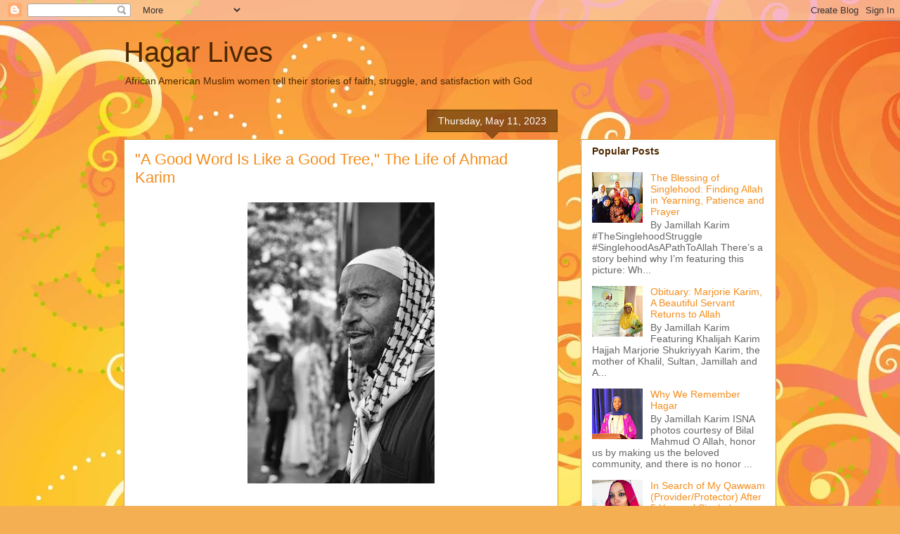

--- FILE ---
content_type: text/html; charset=UTF-8
request_url: https://hagarlives.blogspot.com/
body_size: 34612
content:
<!DOCTYPE html>
<html class='v2' dir='ltr' lang='en'>
<head>
<link href='https://www.blogger.com/static/v1/widgets/335934321-css_bundle_v2.css' rel='stylesheet' type='text/css'/>
<meta content='width=1100' name='viewport'/>
<meta content='text/html; charset=UTF-8' http-equiv='Content-Type'/>
<meta content='blogger' name='generator'/>
<link href='https://hagarlives.blogspot.com/favicon.ico' rel='icon' type='image/x-icon'/>
<link href='http://hagarlives.blogspot.com/' rel='canonical'/>
<link rel="alternate" type="application/atom+xml" title="Hagar Lives - Atom" href="https://hagarlives.blogspot.com/feeds/posts/default" />
<link rel="alternate" type="application/rss+xml" title="Hagar Lives - RSS" href="https://hagarlives.blogspot.com/feeds/posts/default?alt=rss" />
<link rel="service.post" type="application/atom+xml" title="Hagar Lives - Atom" href="https://www.blogger.com/feeds/6155654045317438795/posts/default" />
<link rel="me" href="https://www.blogger.com/profile/03665729750687849098" />
<!--Can't find substitution for tag [blog.ieCssRetrofitLinks]-->
<meta content='http://hagarlives.blogspot.com/' property='og:url'/>
<meta content='Hagar Lives' property='og:title'/>
<meta content='African American Muslim women tell their stories of faith, struggle, and satisfaction with God' property='og:description'/>
<title>Hagar Lives</title>
<style id='page-skin-1' type='text/css'><!--
/*
-----------------------------------------------
Blogger Template Style
Name:     Awesome Inc.
Designer: Tina Chen
URL:      tinachen.org
----------------------------------------------- */
/* Content
----------------------------------------------- */
body {
font: normal normal 13px Arial, Tahoma, Helvetica, FreeSans, sans-serif;
color: #4e2800;
background: #f4af52 url(//themes.googleusercontent.com/image?id=1jBzZZhWmESbxpWuz4_KYI1iPRIJPfZVbhagMxWcJWDsBoLRejCvAeTWImo0USEiGpD5G) repeat fixed top center /* Credit: molotovcoketail (https://www.istockphoto.com/googleimages.php?id=1794602&amp;platform=blogger) */;
}
html body .content-outer {
min-width: 0;
max-width: 100%;
width: 100%;
}
a:link {
text-decoration: none;
color: #f48d1d;
}
a:visited {
text-decoration: none;
color: #b5653b;
}
a:hover {
text-decoration: underline;
color: #f48d1d;
}
.body-fauxcolumn-outer .cap-top {
position: absolute;
z-index: 1;
height: 276px;
width: 100%;
background: transparent none repeat-x scroll top left;
_background-image: none;
}
/* Columns
----------------------------------------------- */
.content-inner {
padding: 0;
}
.header-inner .section {
margin: 0 16px;
}
.tabs-inner .section {
margin: 0 16px;
}
.main-inner {
padding-top: 65px;
}
.main-inner .column-center-inner,
.main-inner .column-left-inner,
.main-inner .column-right-inner {
padding: 0 5px;
}
*+html body .main-inner .column-center-inner {
margin-top: -65px;
}
#layout .main-inner .column-center-inner {
margin-top: 0;
}
/* Header
----------------------------------------------- */
.header-outer {
margin: 0 0 0 0;
background: transparent none repeat scroll 0 0;
}
.Header h1 {
font: normal normal 40px Arial, Tahoma, Helvetica, FreeSans, sans-serif;
color: #4e2800;
text-shadow: 0 0 -1px #000000;
}
.Header h1 a {
color: #4e2800;
}
.Header .description {
font: normal normal 14px Arial, Tahoma, Helvetica, FreeSans, sans-serif;
color: #4e2800;
}
.header-inner .Header .titlewrapper,
.header-inner .Header .descriptionwrapper {
padding-left: 0;
padding-right: 0;
margin-bottom: 0;
}
.header-inner .Header .titlewrapper {
padding-top: 22px;
}
/* Tabs
----------------------------------------------- */
.tabs-outer {
overflow: hidden;
position: relative;
background: transparent url(https://www.blogblog.com/1kt/awesomeinc/tabs_gradient_groovy.png) repeat scroll 0 0;
}
#layout .tabs-outer {
overflow: visible;
}
.tabs-cap-top, .tabs-cap-bottom {
position: absolute;
width: 100%;
border-top: 1px solid #dc9522;
}
.tabs-cap-bottom {
bottom: 0;
}
.tabs-inner .widget li a {
display: inline-block;
margin: 0;
padding: .6em 1.5em;
font: normal bold 14px Arial, Tahoma, Helvetica, FreeSans, sans-serif;
color: #99531e;
border-top: 1px solid #dc9522;
border-bottom: 1px solid #dc9522;
border-left: 1px solid #dc9522;
height: 16px;
line-height: 16px;
}
.tabs-inner .widget li:last-child a {
border-right: 1px solid #dc9522;
}
.tabs-inner .widget li.selected a, .tabs-inner .widget li a:hover {
background: #ffeedd url(https://www.blogblog.com/1kt/awesomeinc/tabs_gradient_groovy.png) repeat-x scroll 0 -100px;
color: #3c1f00;
}
/* Headings
----------------------------------------------- */
h2 {
font: normal bold 14px Arial, Tahoma, Helvetica, FreeSans, sans-serif;
color: #4e2800;
}
/* Widgets
----------------------------------------------- */
.main-inner .section {
margin: 0 27px;
padding: 0;
}
.main-inner .column-left-outer,
.main-inner .column-right-outer {
margin-top: 0;
}
#layout .main-inner .column-left-outer,
#layout .main-inner .column-right-outer {
margin-top: 0;
}
.main-inner .column-left-inner,
.main-inner .column-right-inner {
background: transparent none repeat 0 0;
-moz-box-shadow: 0 0 0 rgba(0, 0, 0, .2);
-webkit-box-shadow: 0 0 0 rgba(0, 0, 0, .2);
-goog-ms-box-shadow: 0 0 0 rgba(0, 0, 0, .2);
box-shadow: 0 0 0 rgba(0, 0, 0, .2);
-moz-border-radius: 0;
-webkit-border-radius: 0;
-goog-ms-border-radius: 0;
border-radius: 0;
}
#layout .main-inner .column-left-inner,
#layout .main-inner .column-right-inner {
margin-top: 0;
}
.sidebar .widget {
font: normal normal 14px Arial, Tahoma, Helvetica, FreeSans, sans-serif;
color: #4e2800;
}
.sidebar .widget a:link {
color: #f48d1d;
}
.sidebar .widget a:visited {
color: #b5653b;
}
.sidebar .widget a:hover {
color: #f48d1d;
}
.sidebar .widget h2 {
text-shadow: 0 0 -1px #000000;
}
.main-inner .widget {
background-color: #ffffff;
border: 1px solid #dc9522;
padding: 0 15px 15px;
margin: 20px -16px;
-moz-box-shadow: 0 0 0 rgba(0, 0, 0, .2);
-webkit-box-shadow: 0 0 0 rgba(0, 0, 0, .2);
-goog-ms-box-shadow: 0 0 0 rgba(0, 0, 0, .2);
box-shadow: 0 0 0 rgba(0, 0, 0, .2);
-moz-border-radius: 0;
-webkit-border-radius: 0;
-goog-ms-border-radius: 0;
border-radius: 0;
}
.main-inner .widget h2 {
margin: 0 -0;
padding: .6em 0 .5em;
border-bottom: 1px solid transparent;
}
.footer-inner .widget h2 {
padding: 0 0 .4em;
border-bottom: 1px solid transparent;
}
.main-inner .widget h2 + div, .footer-inner .widget h2 + div {
border-top: 0 solid #dc9522;
padding-top: 0;
}
.main-inner .widget .widget-content {
margin: 0 -0;
padding: 7px 0 0;
}
.main-inner .widget ul, .main-inner .widget #ArchiveList ul.flat {
margin: -0 -15px 0;
padding: 0;
list-style: none;
}
.main-inner .widget #ArchiveList {
margin: -0 0 0;
}
.main-inner .widget ul li, .main-inner .widget #ArchiveList ul.flat li {
padding: .5em 15px;
text-indent: 0;
color: #666666;
border-top: 0 solid #dc9522;
border-bottom: 1px solid transparent;
}
.main-inner .widget #ArchiveList ul li {
padding-top: .25em;
padding-bottom: .25em;
}
.main-inner .widget ul li:first-child, .main-inner .widget #ArchiveList ul.flat li:first-child {
border-top: none;
}
.main-inner .widget ul li:last-child, .main-inner .widget #ArchiveList ul.flat li:last-child {
border-bottom: none;
}
.post-body {
position: relative;
}
.main-inner .widget .post-body ul {
padding: 0 2.5em;
margin: .5em 0;
list-style: disc;
}
.main-inner .widget .post-body ul li {
padding: 0.25em 0;
margin-bottom: .25em;
color: #4e2800;
border: none;
}
.footer-inner .widget ul {
padding: 0;
list-style: none;
}
.widget .zippy {
color: #666666;
}
/* Posts
----------------------------------------------- */
body .main-inner .Blog {
padding: 0;
margin-bottom: 1em;
background-color: transparent;
border: none;
-moz-box-shadow: 0 0 0 rgba(0, 0, 0, 0);
-webkit-box-shadow: 0 0 0 rgba(0, 0, 0, 0);
-goog-ms-box-shadow: 0 0 0 rgba(0, 0, 0, 0);
box-shadow: 0 0 0 rgba(0, 0, 0, 0);
}
.main-inner .section:last-child .Blog:last-child {
padding: 0;
margin-bottom: 1em;
}
.main-inner .widget h2.date-header {
margin: 0 -15px 1px;
padding: 0 0 10px 0;
font: normal normal 14px Arial, Tahoma, Helvetica, FreeSans, sans-serif;
color: #ffffff;
background: transparent url(https://www.blogblog.com/1kt/awesomeinc/date_background_groovy.png) repeat-x scroll bottom center;
border-top: 1px solid #664400;
border-bottom: 1px solid transparent;
-moz-border-radius-topleft: 0;
-moz-border-radius-topright: 0;
-webkit-border-top-left-radius: 0;
-webkit-border-top-right-radius: 0;
border-top-left-radius: 0;
border-top-right-radius: 0;
position: absolute;
bottom: 100%;
right: 15px;
text-shadow: 0 0 -1px #000000;
}
.main-inner .widget h2.date-header span {
font: normal normal 14px Arial, Tahoma, Helvetica, FreeSans, sans-serif;
display: block;
padding: .5em 15px;
border-left: 1px solid #664400;
border-right: 1px solid #664400;
}
.date-outer {
position: relative;
margin: 65px 0 20px;
padding: 0 15px;
background-color: #ffffff;
border: 1px solid #dc9522;
-moz-box-shadow: 0 0 0 rgba(0, 0, 0, .2);
-webkit-box-shadow: 0 0 0 rgba(0, 0, 0, .2);
-goog-ms-box-shadow: 0 0 0 rgba(0, 0, 0, .2);
box-shadow: 0 0 0 rgba(0, 0, 0, .2);
-moz-border-radius: 0;
-webkit-border-radius: 0;
-goog-ms-border-radius: 0;
border-radius: 0;
}
.date-outer:first-child {
margin-top: 0;
}
.date-outer:last-child {
margin-bottom: 20px;
-moz-border-radius-bottomleft: 0;
-moz-border-radius-bottomright: 0;
-webkit-border-bottom-left-radius: 0;
-webkit-border-bottom-right-radius: 0;
-goog-ms-border-bottom-left-radius: 0;
-goog-ms-border-bottom-right-radius: 0;
border-bottom-left-radius: 0;
border-bottom-right-radius: 0;
}
.date-posts {
margin: 0 -0;
padding: 0 0;
clear: both;
}
.post-outer, .inline-ad {
border-top: 1px solid #dc9522;
margin: 0 -0;
padding: 15px 0;
}
.post-outer {
padding-bottom: 10px;
}
.post-outer:first-child {
padding-top: 15px;
border-top: none;
}
.post-outer:last-child, .inline-ad:last-child {
border-bottom: none;
}
.post-body {
position: relative;
}
.post-body img {
padding: 8px;
background: transparent;
border: 1px solid transparent;
-moz-box-shadow: 0 0 0 rgba(0, 0, 0, .2);
-webkit-box-shadow: 0 0 0 rgba(0, 0, 0, .2);
box-shadow: 0 0 0 rgba(0, 0, 0, .2);
-moz-border-radius: 0;
-webkit-border-radius: 0;
border-radius: 0;
}
h3.post-title, h4 {
font: normal normal 22px Arial, Tahoma, Helvetica, FreeSans, sans-serif;
color: #f48d1d;
}
h3.post-title a {
font: normal normal 22px Arial, Tahoma, Helvetica, FreeSans, sans-serif;
color: #f48d1d;
}
h3.post-title a:hover {
color: #f48d1d;
text-decoration: underline;
}
.post-header {
margin: 0 0 1em;
}
.post-body {
line-height: 1.4;
}
.post-outer h2 {
color: #4e2800;
}
.post-footer {
margin: 1.5em 0 0;
}
#blog-pager {
padding: 15px;
font-size: 120%;
background-color: #ffffff;
border: 1px solid #dc9522;
-moz-box-shadow: 0 0 0 rgba(0, 0, 0, .2);
-webkit-box-shadow: 0 0 0 rgba(0, 0, 0, .2);
-goog-ms-box-shadow: 0 0 0 rgba(0, 0, 0, .2);
box-shadow: 0 0 0 rgba(0, 0, 0, .2);
-moz-border-radius: 0;
-webkit-border-radius: 0;
-goog-ms-border-radius: 0;
border-radius: 0;
-moz-border-radius-topleft: 0;
-moz-border-radius-topright: 0;
-webkit-border-top-left-radius: 0;
-webkit-border-top-right-radius: 0;
-goog-ms-border-top-left-radius: 0;
-goog-ms-border-top-right-radius: 0;
border-top-left-radius: 0;
border-top-right-radius-topright: 0;
margin-top: 1em;
}
.blog-feeds, .post-feeds {
margin: 1em 0;
text-align: center;
color: #4e2800;
}
.blog-feeds a, .post-feeds a {
color: #ffffff;
}
.blog-feeds a:visited, .post-feeds a:visited {
color: #ffffff;
}
.blog-feeds a:hover, .post-feeds a:hover {
color: #ffffff;
}
.post-outer .comments {
margin-top: 2em;
}
/* Comments
----------------------------------------------- */
.comments .comments-content .icon.blog-author {
background-repeat: no-repeat;
background-image: url([data-uri]);
}
.comments .comments-content .loadmore a {
border-top: 1px solid #dc9522;
border-bottom: 1px solid #dc9522;
}
.comments .continue {
border-top: 2px solid #dc9522;
}
/* Footer
----------------------------------------------- */
.footer-outer {
margin: -0 0 -1px;
padding: 0 0 0;
color: #4e2800;
overflow: hidden;
}
.footer-fauxborder-left {
border-top: 1px solid #dc9522;
background: #ffffff none repeat scroll 0 0;
-moz-box-shadow: 0 0 0 rgba(0, 0, 0, .2);
-webkit-box-shadow: 0 0 0 rgba(0, 0, 0, .2);
-goog-ms-box-shadow: 0 0 0 rgba(0, 0, 0, .2);
box-shadow: 0 0 0 rgba(0, 0, 0, .2);
margin: 0 -0;
}
/* Mobile
----------------------------------------------- */
body.mobile {
background-size: 100% auto;
}
.mobile .body-fauxcolumn-outer {
background: transparent none repeat scroll top left;
}
*+html body.mobile .main-inner .column-center-inner {
margin-top: 0;
}
.mobile .main-inner .widget {
padding: 0 0 15px;
}
.mobile .main-inner .widget h2 + div,
.mobile .footer-inner .widget h2 + div {
border-top: none;
padding-top: 0;
}
.mobile .footer-inner .widget h2 {
padding: 0.5em 0;
border-bottom: none;
}
.mobile .main-inner .widget .widget-content {
margin: 0;
padding: 7px 0 0;
}
.mobile .main-inner .widget ul,
.mobile .main-inner .widget #ArchiveList ul.flat {
margin: 0 -15px 0;
}
.mobile .main-inner .widget h2.date-header {
right: 0;
}
.mobile .date-header span {
padding: 0.4em 0;
}
.mobile .date-outer:first-child {
margin-bottom: 0;
border: 1px solid #dc9522;
-moz-border-radius-topleft: 0;
-moz-border-radius-topright: 0;
-webkit-border-top-left-radius: 0;
-webkit-border-top-right-radius: 0;
-goog-ms-border-top-left-radius: 0;
-goog-ms-border-top-right-radius: 0;
border-top-left-radius: 0;
border-top-right-radius: 0;
}
.mobile .date-outer {
border-color: #dc9522;
border-width: 0 1px 1px;
}
.mobile .date-outer:last-child {
margin-bottom: 0;
}
.mobile .main-inner {
padding: 0;
}
.mobile .header-inner .section {
margin: 0;
}
.mobile .post-outer, .mobile .inline-ad {
padding: 5px 0;
}
.mobile .tabs-inner .section {
margin: 0 10px;
}
.mobile .main-inner .widget h2 {
margin: 0;
padding: 0;
}
.mobile .main-inner .widget h2.date-header span {
padding: 0;
}
.mobile .main-inner .widget .widget-content {
margin: 0;
padding: 7px 0 0;
}
.mobile #blog-pager {
border: 1px solid transparent;
background: #ffffff none repeat scroll 0 0;
}
.mobile .main-inner .column-left-inner,
.mobile .main-inner .column-right-inner {
background: transparent none repeat 0 0;
-moz-box-shadow: none;
-webkit-box-shadow: none;
-goog-ms-box-shadow: none;
box-shadow: none;
}
.mobile .date-posts {
margin: 0;
padding: 0;
}
.mobile .footer-fauxborder-left {
margin: 0;
border-top: inherit;
}
.mobile .main-inner .section:last-child .Blog:last-child {
margin-bottom: 0;
}
.mobile-index-contents {
color: #4e2800;
}
.mobile .mobile-link-button {
background: #f48d1d url(https://www.blogblog.com/1kt/awesomeinc/tabs_gradient_groovy.png) repeat scroll 0 0;
}
.mobile-link-button a:link, .mobile-link-button a:visited {
color: #4e2800;
}
.mobile .tabs-inner .PageList .widget-content {
background: transparent;
border-top: 1px solid;
border-color: #dc9522;
color: #99531e;
}
.mobile .tabs-inner .PageList .widget-content .pagelist-arrow {
border-left: 1px solid #dc9522;
}

--></style>
<style id='template-skin-1' type='text/css'><!--
body {
min-width: 960px;
}
.content-outer, .content-fauxcolumn-outer, .region-inner {
min-width: 960px;
max-width: 960px;
_width: 960px;
}
.main-inner .columns {
padding-left: 0;
padding-right: 310px;
}
.main-inner .fauxcolumn-center-outer {
left: 0;
right: 310px;
/* IE6 does not respect left and right together */
_width: expression(this.parentNode.offsetWidth -
parseInt("0") -
parseInt("310px") + 'px');
}
.main-inner .fauxcolumn-left-outer {
width: 0;
}
.main-inner .fauxcolumn-right-outer {
width: 310px;
}
.main-inner .column-left-outer {
width: 0;
right: 100%;
margin-left: -0;
}
.main-inner .column-right-outer {
width: 310px;
margin-right: -310px;
}
#layout {
min-width: 0;
}
#layout .content-outer {
min-width: 0;
width: 800px;
}
#layout .region-inner {
min-width: 0;
width: auto;
}
body#layout div.add_widget {
padding: 8px;
}
body#layout div.add_widget a {
margin-left: 32px;
}
--></style>
<style>
    body {background-image:url(\/\/themes.googleusercontent.com\/image?id=1jBzZZhWmESbxpWuz4_KYI1iPRIJPfZVbhagMxWcJWDsBoLRejCvAeTWImo0USEiGpD5G);}
    
@media (max-width: 200px) { body {background-image:url(\/\/themes.googleusercontent.com\/image?id=1jBzZZhWmESbxpWuz4_KYI1iPRIJPfZVbhagMxWcJWDsBoLRejCvAeTWImo0USEiGpD5G&options=w200);}}
@media (max-width: 400px) and (min-width: 201px) { body {background-image:url(\/\/themes.googleusercontent.com\/image?id=1jBzZZhWmESbxpWuz4_KYI1iPRIJPfZVbhagMxWcJWDsBoLRejCvAeTWImo0USEiGpD5G&options=w400);}}
@media (max-width: 800px) and (min-width: 401px) { body {background-image:url(\/\/themes.googleusercontent.com\/image?id=1jBzZZhWmESbxpWuz4_KYI1iPRIJPfZVbhagMxWcJWDsBoLRejCvAeTWImo0USEiGpD5G&options=w800);}}
@media (max-width: 1200px) and (min-width: 801px) { body {background-image:url(\/\/themes.googleusercontent.com\/image?id=1jBzZZhWmESbxpWuz4_KYI1iPRIJPfZVbhagMxWcJWDsBoLRejCvAeTWImo0USEiGpD5G&options=w1200);}}
/* Last tag covers anything over one higher than the previous max-size cap. */
@media (min-width: 1201px) { body {background-image:url(\/\/themes.googleusercontent.com\/image?id=1jBzZZhWmESbxpWuz4_KYI1iPRIJPfZVbhagMxWcJWDsBoLRejCvAeTWImo0USEiGpD5G&options=w1600);}}
  </style>
<link href='https://www.blogger.com/dyn-css/authorization.css?targetBlogID=6155654045317438795&amp;zx=118e9d9c-1503-4baf-affa-bc29075a653e' media='none' onload='if(media!=&#39;all&#39;)media=&#39;all&#39;' rel='stylesheet'/><noscript><link href='https://www.blogger.com/dyn-css/authorization.css?targetBlogID=6155654045317438795&amp;zx=118e9d9c-1503-4baf-affa-bc29075a653e' rel='stylesheet'/></noscript>
<meta name='google-adsense-platform-account' content='ca-host-pub-1556223355139109'/>
<meta name='google-adsense-platform-domain' content='blogspot.com'/>

</head>
<body class='loading variant-groovy'>
<div class='navbar section' id='navbar' name='Navbar'><div class='widget Navbar' data-version='1' id='Navbar1'><script type="text/javascript">
    function setAttributeOnload(object, attribute, val) {
      if(window.addEventListener) {
        window.addEventListener('load',
          function(){ object[attribute] = val; }, false);
      } else {
        window.attachEvent('onload', function(){ object[attribute] = val; });
      }
    }
  </script>
<div id="navbar-iframe-container"></div>
<script type="text/javascript" src="https://apis.google.com/js/platform.js"></script>
<script type="text/javascript">
      gapi.load("gapi.iframes:gapi.iframes.style.bubble", function() {
        if (gapi.iframes && gapi.iframes.getContext) {
          gapi.iframes.getContext().openChild({
              url: 'https://www.blogger.com/navbar/6155654045317438795?origin\x3dhttps://hagarlives.blogspot.com',
              where: document.getElementById("navbar-iframe-container"),
              id: "navbar-iframe"
          });
        }
      });
    </script><script type="text/javascript">
(function() {
var script = document.createElement('script');
script.type = 'text/javascript';
script.src = '//pagead2.googlesyndication.com/pagead/js/google_top_exp.js';
var head = document.getElementsByTagName('head')[0];
if (head) {
head.appendChild(script);
}})();
</script>
</div></div>
<div itemscope='itemscope' itemtype='http://schema.org/Blog' style='display: none;'>
<meta content='Hagar Lives' itemprop='name'/>
</div>
<div class='body-fauxcolumns'>
<div class='fauxcolumn-outer body-fauxcolumn-outer'>
<div class='cap-top'>
<div class='cap-left'></div>
<div class='cap-right'></div>
</div>
<div class='fauxborder-left'>
<div class='fauxborder-right'></div>
<div class='fauxcolumn-inner'>
</div>
</div>
<div class='cap-bottom'>
<div class='cap-left'></div>
<div class='cap-right'></div>
</div>
</div>
</div>
<div class='content'>
<div class='content-fauxcolumns'>
<div class='fauxcolumn-outer content-fauxcolumn-outer'>
<div class='cap-top'>
<div class='cap-left'></div>
<div class='cap-right'></div>
</div>
<div class='fauxborder-left'>
<div class='fauxborder-right'></div>
<div class='fauxcolumn-inner'>
</div>
</div>
<div class='cap-bottom'>
<div class='cap-left'></div>
<div class='cap-right'></div>
</div>
</div>
</div>
<div class='content-outer'>
<div class='content-cap-top cap-top'>
<div class='cap-left'></div>
<div class='cap-right'></div>
</div>
<div class='fauxborder-left content-fauxborder-left'>
<div class='fauxborder-right content-fauxborder-right'></div>
<div class='content-inner'>
<header>
<div class='header-outer'>
<div class='header-cap-top cap-top'>
<div class='cap-left'></div>
<div class='cap-right'></div>
</div>
<div class='fauxborder-left header-fauxborder-left'>
<div class='fauxborder-right header-fauxborder-right'></div>
<div class='region-inner header-inner'>
<div class='header section' id='header' name='Header'><div class='widget Header' data-version='1' id='Header1'>
<div id='header-inner'>
<div class='titlewrapper'>
<h1 class='title'>
Hagar Lives
</h1>
</div>
<div class='descriptionwrapper'>
<p class='description'><span>African American Muslim women tell their stories of faith, struggle, and satisfaction with God</span></p>
</div>
</div>
</div></div>
</div>
</div>
<div class='header-cap-bottom cap-bottom'>
<div class='cap-left'></div>
<div class='cap-right'></div>
</div>
</div>
</header>
<div class='tabs-outer'>
<div class='tabs-cap-top cap-top'>
<div class='cap-left'></div>
<div class='cap-right'></div>
</div>
<div class='fauxborder-left tabs-fauxborder-left'>
<div class='fauxborder-right tabs-fauxborder-right'></div>
<div class='region-inner tabs-inner'>
<div class='tabs no-items section' id='crosscol' name='Cross-Column'></div>
<div class='tabs no-items section' id='crosscol-overflow' name='Cross-Column 2'></div>
</div>
</div>
<div class='tabs-cap-bottom cap-bottom'>
<div class='cap-left'></div>
<div class='cap-right'></div>
</div>
</div>
<div class='main-outer'>
<div class='main-cap-top cap-top'>
<div class='cap-left'></div>
<div class='cap-right'></div>
</div>
<div class='fauxborder-left main-fauxborder-left'>
<div class='fauxborder-right main-fauxborder-right'></div>
<div class='region-inner main-inner'>
<div class='columns fauxcolumns'>
<div class='fauxcolumn-outer fauxcolumn-center-outer'>
<div class='cap-top'>
<div class='cap-left'></div>
<div class='cap-right'></div>
</div>
<div class='fauxborder-left'>
<div class='fauxborder-right'></div>
<div class='fauxcolumn-inner'>
</div>
</div>
<div class='cap-bottom'>
<div class='cap-left'></div>
<div class='cap-right'></div>
</div>
</div>
<div class='fauxcolumn-outer fauxcolumn-left-outer'>
<div class='cap-top'>
<div class='cap-left'></div>
<div class='cap-right'></div>
</div>
<div class='fauxborder-left'>
<div class='fauxborder-right'></div>
<div class='fauxcolumn-inner'>
</div>
</div>
<div class='cap-bottom'>
<div class='cap-left'></div>
<div class='cap-right'></div>
</div>
</div>
<div class='fauxcolumn-outer fauxcolumn-right-outer'>
<div class='cap-top'>
<div class='cap-left'></div>
<div class='cap-right'></div>
</div>
<div class='fauxborder-left'>
<div class='fauxborder-right'></div>
<div class='fauxcolumn-inner'>
</div>
</div>
<div class='cap-bottom'>
<div class='cap-left'></div>
<div class='cap-right'></div>
</div>
</div>
<!-- corrects IE6 width calculation -->
<div class='columns-inner'>
<div class='column-center-outer'>
<div class='column-center-inner'>
<div class='main section' id='main' name='Main'><div class='widget Blog' data-version='1' id='Blog1'>
<div class='blog-posts hfeed'>

          <div class="date-outer">
        
<h2 class='date-header'><span>Thursday, May 11, 2023</span></h2>

          <div class="date-posts">
        
<div class='post-outer'>
<div class='post hentry uncustomized-post-template' itemprop='blogPost' itemscope='itemscope' itemtype='http://schema.org/BlogPosting'>
<meta content='https://blogger.googleusercontent.com/img/b/R29vZ2xl/AVvXsEib1qh5k48vZlDMxb_bXUB-JOZM1dm50Kri8A0xD4cApvnRAfjSZfQsTq48EYDej3EF1pyaGv_eHeZbVkrJT9HOu0otRwUjVQmjHiezCEqRLfFVrqJ2Zci_lmqSUuhHq92OR8iCBDVHxRsxaepbtXAelSvBZWLN2_nI4UrKg0Fa-Cl3UZvxwFyHcWvE/w266-h400/IMG_2375.jpeg' itemprop='image_url'/>
<meta content='6155654045317438795' itemprop='blogId'/>
<meta content='6537311865960457287' itemprop='postId'/>
<a name='6537311865960457287'></a>
<h3 class='post-title entry-title' itemprop='name'>
<a href='https://hagarlives.blogspot.com/2023/05/a-good-word-is-like-good-tree-life-of.html'>"A Good Word Is Like a Good Tree," The Life of Ahmad Karim</a>
</h3>
<div class='post-header'>
<div class='post-header-line-1'></div>
</div>
<div class='post-body entry-content' id='post-body-6537311865960457287' itemprop='description articleBody'>
<div class="separator" style="clear: both; text-align: center;"><a href="https://blogger.googleusercontent.com/img/b/R29vZ2xl/AVvXsEib1qh5k48vZlDMxb_bXUB-JOZM1dm50Kri8A0xD4cApvnRAfjSZfQsTq48EYDej3EF1pyaGv_eHeZbVkrJT9HOu0otRwUjVQmjHiezCEqRLfFVrqJ2Zci_lmqSUuhHq92OR8iCBDVHxRsxaepbtXAelSvBZWLN2_nI4UrKg0Fa-Cl3UZvxwFyHcWvE/s960/IMG_2375.jpeg" style="margin-left: 1em; margin-right: 1em;"><img border="0" data-original-height="960" data-original-width="640" height="400" src="https://blogger.googleusercontent.com/img/b/R29vZ2xl/AVvXsEib1qh5k48vZlDMxb_bXUB-JOZM1dm50Kri8A0xD4cApvnRAfjSZfQsTq48EYDej3EF1pyaGv_eHeZbVkrJT9HOu0otRwUjVQmjHiezCEqRLfFVrqJ2Zci_lmqSUuhHq92OR8iCBDVHxRsxaepbtXAelSvBZWLN2_nI4UrKg0Fa-Cl3UZvxwFyHcWvE/w266-h400/IMG_2375.jpeg" width="266" /></a></div><br /><div class="separator"><br /></div><p><span style="font-family: Arial; font-size: 12pt; white-space: pre-wrap;">&#8220;A good word is like a good tree whose root is firm and whose branches are high in the sky&#8221; (Quran 14:24).</span></p><span id="docs-internal-guid-e8e9d2e3-7fff-c34a-e457-71173207841a"><span style="font-family: Arial; font-size: 12pt; white-space: pre-wrap;">Allah gifted our beloved father Ahmad Karim with words. Intelligent, kindhearted, and passionate, he used his speech to encourage excellence in his children and every soul who met him. Whether it was with a brother in the street or a scholar, our father could hold a conversation and would impart a good word.</span><br /><p dir="ltr" style="line-height: 1.38; margin-bottom: 0pt; margin-top: 0pt;"><span style="font-family: Arial; font-size: 12pt; white-space: pre-wrap;"><br /></span></p><p dir="ltr" style="line-height: 1.38; margin-bottom: 0pt; margin-top: 0pt;"><span style="font-family: Arial; font-size: 12pt; white-space: pre-wrap;">Ahmad Karim (1947-2023) was a servant of God, a dutiful son of Dr. Harvey and Mrs. Lavada Smith, an affectionate father of four, and a dedicated husband to Jamillah Patricia Karim. To my beloved mother Marjorie Karim, he was grateful that Allah chose her as the sweet soul to raise faithful Muslim children in &#8220;the Wilderness of North America.&#8221;</span></p><p dir="ltr" style="line-height: 1.38; margin-bottom: 0pt; margin-top: 0pt;"><span style="font-family: Arial; font-size: 12pt; font-variant-alternates: normal; font-variant-east-asian: normal; font-variant-ligatures: normal; font-variant-numeric: normal; font-variant-position: normal; vertical-align: baseline; white-space: pre-wrap;"><br /></span></p><p dir="ltr" style="line-height: 1.38; margin-bottom: 0pt; margin-top: 0pt;"><span style="font-family: Arial; font-size: 12pt; white-space: pre-wrap;">The reference to the Nation of Islam is intentional as his sojourn there to Al-Islam epitomizes how my sister Ayisha described my father, "a lover of truth and justice." He was a revolutionary in every sense of the word and his favorite Hadith was, &#8220;The ink of the scholar is more precious than the blood of the martyr."</span></p><br /><p dir="ltr" style="line-height: 1.38; margin-bottom: 0pt; margin-top: 0pt;"><span style="font-family: Arial; font-size: 12pt; font-variant-alternates: normal; font-variant-east-asian: normal; font-variant-ligatures: normal; font-variant-numeric: normal; font-variant-position: normal; vertical-align: baseline; white-space: pre-wrap;">A man of courage whose favorite book was Hajjah Amina Adil&#8217;s biography of the Prophet Muhammad&nbsp;</span><span style="font-family: &quot;Geeza Pro&quot;; font-size: 13px;">ﷺ</span><span style="font-family: Arial; font-size: 12pt; white-space: pre-wrap;">, my father had to have fantasized about fighting from the front lines of Badr, but his time was the era of Black Freedom Struggle, his passion was intellect, and his gift was eloquence. An avid reader, he stirred our young hearts and broadened our minds as he regularly introduced us to topics and figures of scholarly interest, from the Moors to Frederick Douglass.&nbsp;&nbsp;</span></p><br /><div class="separator" style="clear: both; text-align: center;"><span style="font-family: Arial; font-size: 12pt; margin-left: 1em; margin-right: 1em; white-space: pre-wrap;"><img height="279" src="blob:https://www.blogger.com/c8cd74ef-a534-4dc8-a78b-d5fba1bcdbfb" width="320" /></span></div><div class="separator" style="clear: both; text-align: center;"><span style="font-family: Arial; font-size: 12pt; margin-left: 1em; margin-right: 1em; white-space: pre-wrap;"><span id="docs-internal-guid-16918a13-7fff-3ab6-e2fa-fb0dc62c5588" style="text-align: start; white-space: normal;"><span style="font-size: 11pt; font-variant-alternates: normal; font-variant-east-asian: normal; font-variant-ligatures: normal; font-variant-numeric: normal; font-variant-position: normal; vertical-align: baseline; white-space: pre-wrap;">Morehouse Chapel, 1967, Yearbook Caption: "Protest the unjust! The structure demands that we leave it alone...Offer him resistance militant ones; for without you we shall wilt."</span></span></span></div><div class="separator" style="clear: both; text-align: center;"><span style="font-family: Arial; font-size: 12pt; margin-left: 1em; margin-right: 1em; white-space: pre-wrap;"><br /></span></div><p dir="ltr" style="line-height: 1.38; margin-bottom: 0pt; margin-top: 0pt;"></p><p dir="ltr" style="line-height: 1.38; margin-bottom: 0pt; margin-top: 0pt;"><span style="font-family: Arial; font-size: 12pt; white-space: pre-wrap;">It was the scholarship of W.E.B. DuBois and Frantz Fanon that inspired my father to lead the Black consciousness movement at Morehouse College, where he organized freedom schools, preached from the MLK chapel, and rebelled against white professors.&nbsp;</span></p><p dir="ltr" style="line-height: 1.38; margin-bottom: 0pt; margin-top: 0pt;"><span style="font-family: Arial; font-size: 12pt; white-space: pre-wrap;"><br /></span></p><p dir="ltr" style="line-height: 1.38; margin-bottom: 0pt; margin-top: 0pt;"><span style="font-family: Arial; font-size: 12pt; white-space: pre-wrap;">He carried this legacy of resistance into his&nbsp;</span><span style="font-family: Arial; font-size: 12pt; white-space: pre-wrap;">parenting. Dropping us off at summer camp, he gave us change for drinks with the gentle reminder not to buy Coca Cola products because of the company&#8217;s support for South Africa's apartheid regime. While my sister and I prepared our Sister Clara Muhammad School uniforms and chants for our annual participation in the MLK parade, my father prepared picket signs for my brothers to carry with slogans like &#8220;Down with Zionism.&#8221;</span></p><br /><p dir="ltr" style="line-height: 1.38; margin-bottom: 0pt; margin-top: 0pt;"><img height="224" src="blob:https://www.blogger.com/6c9691a5-f788-4334-87f2-ca4482662b3b" width="320" /></p><p dir="ltr" style="line-height: 1.38; margin-bottom: 0pt; margin-top: 0pt;"><span style="font-family: Arial; font-size: 12pt; white-space: pre-wrap;"><br /></span></p><p dir="ltr" style="line-height: 1.38; margin-bottom: 0pt; margin-top: 0pt;"><span style="font-family: Arial; font-size: 12pt; white-space: pre-wrap;">Indeed my father&#8217;s passion for Islam and Muslims was encompassing. He lived up to his name Ahmad Karim in that he truly cared for the Ummah of Prophet Muhammad&nbsp;</span><span style="font-family: &quot;Geeza Pro&quot;; font-size: 13px;">ﷺ&nbsp;</span><span style="font-family: Arial; font-size: 12pt; white-space: pre-wrap;">and displayed immense generosity by embracing everyone into the fold. Reminiscing on his days as Fruit of Islam, he talked about the Honorable Elijah Muhammad with a tender voice, sometimes a tearful eye. His respect for Imam WD Mohammed shone brightly as my father provided me with rare historical accounts, including the day in Chicago when Imam Mohammed gave his imams their new names: from Harvey X to Ahmad Karim, Qur&#8217;anic names.&nbsp;</span></p><p dir="ltr" style="line-height: 1.38; margin-bottom: 0pt; margin-top: 0pt;"><span style="font-family: Arial; font-size: 12pt; white-space: pre-wrap;"><br /></span></p><table align="center" cellpadding="0" cellspacing="0" class="tr-caption-container" style="margin-left: auto; margin-right: auto;"><tbody><tr><td style="text-align: center;"><a href="https://blogger.googleusercontent.com/img/b/R29vZ2xl/AVvXsEhON776qItbysWrau_sWF7IBpuCnYr0Eo5BgdPElrSf5NKFK2M-Fb77e-_cY6O8vkZCNe0t-75pvCqL8AY3bHbpCcnMFMZkSOJk_zTbvodsiq8--YB8y57ezthqnAedcOG3HaSNqKLyPK-aAPIl59Je0r7NDrexChrwvh36houYZ1nM4mwV5QNTV7gB/s1148/IMG_0849.jpeg" style="margin-left: auto; margin-right: auto;"><img border="0" data-original-height="1148" data-original-width="1139" height="320" src="https://blogger.googleusercontent.com/img/b/R29vZ2xl/AVvXsEhON776qItbysWrau_sWF7IBpuCnYr0Eo5BgdPElrSf5NKFK2M-Fb77e-_cY6O8vkZCNe0t-75pvCqL8AY3bHbpCcnMFMZkSOJk_zTbvodsiq8--YB8y57ezthqnAedcOG3HaSNqKLyPK-aAPIl59Je0r7NDrexChrwvh36houYZ1nM4mwV5QNTV7gB/s320/IMG_0849.jpeg" width="317" /></a></td></tr><tr><td class="tr-caption" style="text-align: center;">Imam Ahmad Karim, New Orleans, 1975</td></tr></tbody></table><br /><p dir="ltr" style="line-height: 1.38; margin-bottom: 0pt; margin-top: 0pt;"><span style="font-family: Arial; font-size: 12pt; font-variant-alternates: normal; font-variant-east-asian: normal; font-variant-ligatures: normal; font-variant-numeric: normal; font-variant-position: normal; vertical-align: baseline; white-space: pre-wrap;">On Daddy&#8217;s busy sofa would lie a copy of the Final Call, bought from Nation brothers on Ashby St., side by side a newspaper from the immigrant masjid, both informing him of Muslim struggles around the world of which he would inform us. His decision to worship at the immigrant masjid on Fridays in the late 80s further decorated his revolutionary spirit as he began wearing thobes and Palestinian koofiyas. His foreign dress allowed him to resist the status quo without saying a word. And though he would embarrass us to no end when he would wear a thobe to Church when a beloved relative died, he made everyone know that he was still Harvey Smith as he sang Amazing Grace with tears rolling down his eyes.</span></p><br /><p dir="ltr" style="line-height: 1.38; margin-bottom: 0pt; margin-top: 0pt;"><span style="font-family: Arial; font-size: 12pt; font-variant-alternates: normal; font-variant-east-asian: normal; font-variant-ligatures: normal; font-variant-numeric: normal; font-variant-position: normal; vertical-align: baseline; white-space: pre-wrap;">Finally, my father&#8217;s generosity most manifested in how he loved lavishly, especially through praise. My brother Khalil described our father as the "biggest confidence builder in people," always imparting a good word, whether it was about your appearance, your accomplishments, or your character. "When you met with him, you always left more confident." When my brother Sultan surmounted a formidable struggle in his youth, my father reminded him again and again, &#8220;You're the strongest man alive.&#8221; As for my sister Ayisha and me, there was never an encounter where he didn't tell us we were beautiful, and the compliments grew more sweeter in his later years when he told us that he believed we were among the foremost in the eyes of Allah, alluding to a verse in the Qur&#8217;an.</span></p><br /><p dir="ltr" style="line-height: 1.38; margin-bottom: 0pt; margin-top: 0pt;"><span style="font-family: Arial; font-size: 12pt; font-variant-alternates: normal; font-variant-east-asian: normal; font-variant-ligatures: normal; font-variant-numeric: normal; font-variant-position: normal; vertical-align: baseline; white-space: pre-wrap;">Perhaps this story from Calvin Smith, the son of my father&#8217;s first cousin, captures how Ahmad Karim was a man of&nbsp; &#8220;a good word.&#8221; Calvin, then a rising junior at Morehouse, had just been dropped off by his mother at the greyhound to attend a summer program at Meharry Medical College in Nashville. He was quite anxious having never taken the greyhound before. Here's the rest of the story in Calvin&#8217;s words.&nbsp;</span></p><p dir="ltr" style="line-height: 1.38; margin-bottom: 0pt; margin-top: 0pt;"><span style="font-family: Arial; font-size: 12pt; font-variant-alternates: normal; font-variant-east-asian: normal; font-variant-ligatures: normal; font-variant-numeric: normal; font-variant-position: normal; vertical-align: baseline; white-space: pre-wrap;"><br /></span></p><p dir="ltr" style="line-height: 1.38; margin-bottom: 0pt; margin-top: 0pt;"><span style="font-family: Arial; font-size: 12pt; font-variant-alternates: normal; font-variant-east-asian: normal; font-variant-ligatures: normal; font-variant-numeric: normal; font-variant-position: normal; vertical-align: baseline; white-space: pre-wrap;">"We pull up and there by total chance is cousin Ahmad! And when I tell you the nervousness washed away and I was filled with positivity and love. His voice was so calming and as he helped me with my luggage, he imparted some gentle wisdom and put me at ease. I felt as if my father was there in that moment. I went up there and knocked that program out and the rest is history, but I never forgot that send off. I knew that God placed him there for that exact moment."</span></p><p dir="ltr" style="line-height: 1.38; margin-bottom: 0pt; margin-top: 0pt;"><span style="font-family: Arial; font-size: 12pt; font-variant-alternates: normal; font-variant-east-asian: normal; font-variant-ligatures: normal; font-variant-numeric: normal; font-variant-position: normal; vertical-align: baseline; white-space: pre-wrap;"><br /></span></p><p dir="ltr" style="line-height: 1.38; margin-bottom: 0pt; margin-top: 0pt;"><span style="background-color: transparent; color: black; font-family: Arial; font-size: 12pt; font-style: normal; font-variant-alternates: normal; font-variant-caps: normal; font-variant-east-asian: normal; font-variant-ligatures: normal; font-variant-numeric: normal; font-variant-position: normal; font-weight: 400; text-decoration: none; vertical-align: baseline; white-space: pre-wrap;">Indeed, as Allah Ta&#8217;alaa states, &#8220;A good word is like a good tree whose root is firm and whose branches are high in the sky&#8221; (Quran 14:24).</span></p><p dir="ltr" style="line-height: 1.38; margin-bottom: 0pt; margin-top: 0pt;"><span style="font-family: Arial; font-size: 12pt; font-variant-alternates: normal; font-variant-east-asian: normal; font-variant-ligatures: normal; font-variant-numeric: normal; font-variant-position: normal; vertical-align: baseline; white-space: pre-wrap;"><b id="docs-internal-guid-a391a701-7fff-3300-3e07-bcc5c3616c51" style="-webkit-text-size-adjust: auto; -webkit-text-stroke-width: 0px; caret-color: rgb(0, 0, 0); color: black; font-style: normal; font-variant-caps: normal; font-weight: normal; letter-spacing: normal; orphans: auto; text-align: start; text-decoration: none; text-indent: 0px; text-transform: none; white-space: normal; widows: auto; word-spacing: 0px;"><br /></b></span></p><p dir="ltr" style="line-height: 1.38; margin-bottom: 0pt; margin-top: 0pt;"><span style="background-color: transparent; color: black; font-family: Arial; font-size: 12pt; font-style: normal; font-variant-alternates: normal; font-variant-caps: normal; font-variant-east-asian: normal; font-variant-ligatures: normal; font-variant-numeric: normal; font-variant-position: normal; font-weight: 400; text-decoration: none; vertical-align: baseline; white-space: pre-wrap;">May Ahmad Karim&#8217;s good words be like trees whose roots are as firm as Georgia&#8217;s enduring oaks, their branches reaching high into the seven skies. And may His reward in the next life be endless like the infinite trees&#8217; branches, roots, leaves, flowers, fruits and seeds. And may Allah, the Most Merciful and Forgiving and Pardoning and Generous and Most Kind, give him more than that. And may the duas and beautiful conduct of his progeny illuminate and expand his grave until he is resurrected in the company of Allah&#8217;s Beloved ﷺ and his beloveds. Ameen ya rabbal al-ameen.</span></p><p dir="ltr" style="line-height: 1.38; margin-bottom: 0pt; margin-top: 0pt;"><span style="background-color: transparent; color: black; font-family: Arial; font-size: 12pt; font-style: normal; font-variant-alternates: normal; font-variant-caps: normal; font-variant-east-asian: normal; font-variant-ligatures: normal; font-variant-numeric: normal; font-variant-position: normal; font-weight: 400; text-decoration: none; vertical-align: baseline; white-space: pre-wrap;"><br /></span></p><p dir="ltr" style="line-height: 1.38; margin-bottom: 0pt; margin-top: 0pt;"><span style="background-color: transparent; color: black; font-family: Arial; font-size: 12pt; font-style: normal; font-variant-alternates: normal; font-variant-caps: normal; font-variant-east-asian: normal; font-variant-ligatures: normal; font-variant-numeric: normal; font-variant-position: normal; font-weight: 400; text-decoration: none; vertical-align: baseline; white-space: pre-wrap;"><br /></span></p><div class="separator" style="clear: both; text-align: center;"><a href="https://blogger.googleusercontent.com/img/b/R29vZ2xl/AVvXsEiMPznSrlNaeDXEoMF5uFmUwm96vu4NronW6BIBsilphvo6Rd_dWR8UuAYzzRO7sc-ytldQZoltHiOPD-fDzMjJ0TzebVg2wRp2Mlx-WwWFwddfBjVv1mp48pMFM1Vx-96Qr9b_j9UJxDsZhE7yNrluHL02pgqOTbCE51qZSR9sS4vg-6qe3f-d6kMl/s1024/IMG_2320%202.jpeg" style="font-family: -webkit-standard; margin-left: 1em; margin-right: 1em; text-align: center; white-space: normal;"><img border="0" data-original-height="1024" data-original-width="653" height="320" src="https://blogger.googleusercontent.com/img/b/R29vZ2xl/AVvXsEiMPznSrlNaeDXEoMF5uFmUwm96vu4NronW6BIBsilphvo6Rd_dWR8UuAYzzRO7sc-ytldQZoltHiOPD-fDzMjJ0TzebVg2wRp2Mlx-WwWFwddfBjVv1mp48pMFM1Vx-96Qr9b_j9UJxDsZhE7yNrluHL02pgqOTbCE51qZSR9sS4vg-6qe3f-d6kMl/s320/IMG_2320%202.jpeg" width="204" /></a></div><div class="separator" style="clear: both; text-align: center;"><br /></div><p dir="ltr" style="line-height: 1.38; margin-bottom: 0pt; margin-top: 0pt;"><span style="background-color: transparent; color: black; font-family: Arial; font-size: 12pt; font-style: normal; font-variant-alternates: normal; font-variant-caps: normal; font-variant-east-asian: normal; font-variant-ligatures: normal; font-variant-numeric: normal; font-variant-position: normal; font-weight: 400; text-decoration: none; vertical-align: baseline; white-space: pre-wrap;"></span></p><div class="separator" style="clear: both; text-align: center;"><img height="320" src="blob:https://www.blogger.com/65477359-4c12-4216-9272-ecfad19446ec" width="309" /></div><p dir="ltr" style="line-height: 1.38; margin-bottom: 0pt; margin-top: 0pt;"></p><div class="separator" style="clear: both; text-align: center;"><div class="separator" style="clear: both; text-align: center;"><br /></div></div><br /><div class="separator" style="clear: both; text-align: center;"><a href="https://blogger.googleusercontent.com/img/b/R29vZ2xl/AVvXsEgmyJjUzXxdV4iOZJ8ITBMxBA2xNLg6LF_OAdG0QW6xuTvZ0_A5izeyaNQyixTSq5VIypug4If07-m2spcUnb6lZk2kfm73B7hJZ-Ae5s6zFEoYi4QFdy7NskTSZBzEAlKXt2GndoMIKrjCXzt_DZ8PyWaueRa2s_T6TRXJKuM-GHz4vWR3kC8bRLDA/s875/IMG_0632.jpeg" style="margin-left: 1em; margin-right: 1em;"><img border="0" data-original-height="875" data-original-width="754" height="320" src="https://blogger.googleusercontent.com/img/b/R29vZ2xl/AVvXsEgmyJjUzXxdV4iOZJ8ITBMxBA2xNLg6LF_OAdG0QW6xuTvZ0_A5izeyaNQyixTSq5VIypug4If07-m2spcUnb6lZk2kfm73B7hJZ-Ae5s6zFEoYi4QFdy7NskTSZBzEAlKXt2GndoMIKrjCXzt_DZ8PyWaueRa2s_T6TRXJKuM-GHz4vWR3kC8bRLDA/s320/IMG_0632.jpeg" width="276" /></a></div><br /><br /><p></p></span><div class="separator" style="clear: both; text-align: center;"><img height="239" src="blob:https://www.blogger.com/8f9ba60b-c8c7-4dba-bab7-a262446f9c60" style="text-align: left;" width="320" /></div><div class="separator" style="clear: both; text-align: center;"><a href="https://blogger.googleusercontent.com/img/b/R29vZ2xl/AVvXsEjvoBe76xHL1SJglVPlE1lP3pp8SkW6VdXYsnGrCZmH0TyU3WWGbRDVbvvmJI4FyxEDVydRcXn8g4Ip36jhsDiGg3luuYMun5-CQHN_cU1Sn5AXGK_H5WYoIdtHWWRS921zFTyaE1soFAm_Th7bV2GmPJIo2HngbglnnVpncYQaTGCsQZMViwDQ-tmM/s2079/FullSizeRender.jpeg" style="margin-left: 1em; margin-right: 1em;"><img border="0" data-original-height="1186" data-original-width="2079" height="183" src="https://blogger.googleusercontent.com/img/b/R29vZ2xl/AVvXsEjvoBe76xHL1SJglVPlE1lP3pp8SkW6VdXYsnGrCZmH0TyU3WWGbRDVbvvmJI4FyxEDVydRcXn8g4Ip36jhsDiGg3luuYMun5-CQHN_cU1Sn5AXGK_H5WYoIdtHWWRS921zFTyaE1soFAm_Th7bV2GmPJIo2HngbglnnVpncYQaTGCsQZMViwDQ-tmM/s320/FullSizeRender.jpeg" width="320" /></a></div><div class="separator" style="clear: both; text-align: center;"><br /></div><div class="separator" style="clear: both; text-align: center;"><img height="240" src="blob:https://www.blogger.com/717047ac-869b-4c58-a59d-8bf3a882157f" width="320" /></div><br /><br /><div><img height="240" src="blob:https://www.blogger.com/c412a92b-af4b-48d8-9a6e-540b25abec36" width="320" /></div><div><img src="blob:https://www.blogger.com/e76604ab-37ca-46d9-9003-29b4faa476b0" /></div><div class="separator" style="clear: both; text-align: center;"><a href="https://blogger.googleusercontent.com/img/b/R29vZ2xl/AVvXsEhA0cGxLwa44AlfmtjLHNcmDcEmVquWdTAj4isZPkOVAGttL3Pw6se2nkt6PsyDHeULGeYaMpyQUH1gJ9GXAhroMPBWZ8VDzPwFkFcfUR17gHpLQ1UwTrMihiNI0Xb0CJrrxRnZzGaas5yQNTpBJfSs2YGPKyITBkq1XOo8EA43jZhd2_v92bR4sfsz/s889/IMG-4735.jpeg" imageanchor="1" style="margin-left: 1em; margin-right: 1em;"><img border="0" data-original-height="889" data-original-width="687" height="320" src="https://blogger.googleusercontent.com/img/b/R29vZ2xl/AVvXsEhA0cGxLwa44AlfmtjLHNcmDcEmVquWdTAj4isZPkOVAGttL3Pw6se2nkt6PsyDHeULGeYaMpyQUH1gJ9GXAhroMPBWZ8VDzPwFkFcfUR17gHpLQ1UwTrMihiNI0Xb0CJrrxRnZzGaas5yQNTpBJfSs2YGPKyITBkq1XOo8EA43jZhd2_v92bR4sfsz/s320/IMG-4735.jpeg" width="247" /></a></div><img height="320" src="blob:https://www.blogger.com/76fd7309-eb9a-49d6-a1d5-19ab61a024b5" width="180" /><br /><div><br /></div>
<div style='clear: both;'></div>
</div>
<div class='post-footer'>
<div class='post-footer-line post-footer-line-1'>
<span class='post-author vcard'>
Posted by
<span class='fn' itemprop='author' itemscope='itemscope' itemtype='http://schema.org/Person'>
<meta content='https://www.blogger.com/profile/03665729750687849098' itemprop='url'/>
<a class='g-profile' href='https://www.blogger.com/profile/03665729750687849098' rel='author' title='author profile'>
<span itemprop='name'>Hagar Lives</span>
</a>
</span>
</span>
<span class='post-timestamp'>
at
<meta content='http://hagarlives.blogspot.com/2023/05/a-good-word-is-like-good-tree-life-of.html' itemprop='url'/>
<a class='timestamp-link' href='https://hagarlives.blogspot.com/2023/05/a-good-word-is-like-good-tree-life-of.html' rel='bookmark' title='permanent link'><abbr class='published' itemprop='datePublished' title='2023-05-11T08:04:00-07:00'>8:04&#8239;AM</abbr></a>
</span>
<span class='post-comment-link'>
<a class='comment-link' href='https://hagarlives.blogspot.com/2023/05/a-good-word-is-like-good-tree-life-of.html#comment-form' onclick=''>
No comments:
  </a>
</span>
<span class='post-icons'>
<span class='item-control blog-admin pid-1759802663'>
<a href='https://www.blogger.com/post-edit.g?blogID=6155654045317438795&postID=6537311865960457287&from=pencil' title='Edit Post'>
<img alt='' class='icon-action' height='18' src='https://resources.blogblog.com/img/icon18_edit_allbkg.gif' width='18'/>
</a>
</span>
</span>
<div class='post-share-buttons goog-inline-block'>
<a class='goog-inline-block share-button sb-email' href='https://www.blogger.com/share-post.g?blogID=6155654045317438795&postID=6537311865960457287&target=email' target='_blank' title='Email This'><span class='share-button-link-text'>Email This</span></a><a class='goog-inline-block share-button sb-blog' href='https://www.blogger.com/share-post.g?blogID=6155654045317438795&postID=6537311865960457287&target=blog' onclick='window.open(this.href, "_blank", "height=270,width=475"); return false;' target='_blank' title='BlogThis!'><span class='share-button-link-text'>BlogThis!</span></a><a class='goog-inline-block share-button sb-twitter' href='https://www.blogger.com/share-post.g?blogID=6155654045317438795&postID=6537311865960457287&target=twitter' target='_blank' title='Share to X'><span class='share-button-link-text'>Share to X</span></a><a class='goog-inline-block share-button sb-facebook' href='https://www.blogger.com/share-post.g?blogID=6155654045317438795&postID=6537311865960457287&target=facebook' onclick='window.open(this.href, "_blank", "height=430,width=640"); return false;' target='_blank' title='Share to Facebook'><span class='share-button-link-text'>Share to Facebook</span></a><a class='goog-inline-block share-button sb-pinterest' href='https://www.blogger.com/share-post.g?blogID=6155654045317438795&postID=6537311865960457287&target=pinterest' target='_blank' title='Share to Pinterest'><span class='share-button-link-text'>Share to Pinterest</span></a>
</div>
</div>
<div class='post-footer-line post-footer-line-2'>
<span class='post-labels'>
</span>
</div>
<div class='post-footer-line post-footer-line-3'>
<span class='post-location'>
</span>
</div>
</div>
</div>
</div>

          </div></div>
        

          <div class="date-outer">
        
<h2 class='date-header'><span>Saturday, August 1, 2020</span></h2>

          <div class="date-posts">
        
<div class='post-outer'>
<div class='post hentry uncustomized-post-template' itemprop='blogPost' itemscope='itemscope' itemtype='http://schema.org/BlogPosting'>
<meta content='https://blogger.googleusercontent.com/img/b/R29vZ2xl/AVvXsEhMfWoM6Kd-CvEgwQxY7TM-5Yp9I8HzboxTC8GjQhzJV_UR6eT9SX8WlLwXjCWN43S2RHadjLRbgNuRhyCTbMV_PTOIaUU1Ij6uYk9x1cini781gikaFM0Osxog_VV_S_vVWiuW4ARWzD8/w640-h480/Eid+2020+w+Rasheedah+Zanjabil+Ayisha.jpeg' itemprop='image_url'/>
<meta content='6155654045317438795' itemprop='blogId'/>
<meta content='2741883350532768476' itemprop='postId'/>
<a name='2741883350532768476'></a>
<h3 class='post-title entry-title' itemprop='name'>
<a href='https://hagarlives.blogspot.com/2020/08/the-struggle-for-beloved-community.html'>The Struggle for the Beloved Community: Radical Love Lessons from Our Mother Hajar and Malcolm X</a>
</h3>
<div class='post-header'>
<div class='post-header-line-1'></div>
</div>
<div class='post-body entry-content' id='post-body-2741883350532768476' itemprop='description articleBody'>
<span id="docs-internal-guid-53c05679-7fff-4095-c65f-e6dbb82e1553"><p dir="ltr" style="line-height: 1.2; margin-bottom: 0pt; margin-top: 0pt;"></p><div class="separator" style="clear: both; text-align: center;"><a href="https://blogger.googleusercontent.com/img/b/R29vZ2xl/AVvXsEhMfWoM6Kd-CvEgwQxY7TM-5Yp9I8HzboxTC8GjQhzJV_UR6eT9SX8WlLwXjCWN43S2RHadjLRbgNuRhyCTbMV_PTOIaUU1Ij6uYk9x1cini781gikaFM0Osxog_VV_S_vVWiuW4ARWzD8/s2048/Eid+2020+w+Rasheedah+Zanjabil+Ayisha.jpeg" style="margin-left: 1em; margin-right: 1em;"><img alt="We are Hagar: Eid 2020, Celebrating Our Mother Hajar" border="0" data-original-height="1536" data-original-width="2048" height="480" src="https://blogger.googleusercontent.com/img/b/R29vZ2xl/AVvXsEhMfWoM6Kd-CvEgwQxY7TM-5Yp9I8HzboxTC8GjQhzJV_UR6eT9SX8WlLwXjCWN43S2RHadjLRbgNuRhyCTbMV_PTOIaUU1Ij6uYk9x1cini781gikaFM0Osxog_VV_S_vVWiuW4ARWzD8/w640-h480/Eid+2020+w+Rasheedah+Zanjabil+Ayisha.jpeg" title="We are Hagar: Eid 2020, Celebrating Our Mother Hajar" width="640" /></a></div><p dir="ltr" style="line-height: 1.2; margin-bottom: 0pt; margin-top: 0pt;"><span style="background-color: transparent; color: black; font-family: arial; font-size: 12pt; font-style: normal; font-variant-caps: normal; font-variant-east-asian: normal; font-variant-ligatures: normal; font-variant-position: normal; font-weight: 400; text-decoration: none; vertical-align: baseline; white-space: pre-wrap;"><br /></span></p><p dir="ltr" style="line-height: 1.2; margin-bottom: 0pt; margin-top: 0pt;"><span style="background-color: transparent; color: black; font-family: arial; font-size: 12pt; font-style: normal; font-variant-caps: normal; font-variant-east-asian: normal; font-variant-ligatures: normal; font-variant-position: normal; font-weight: 400; text-decoration: none; vertical-align: baseline; white-space: pre-wrap;">Eid Mubarak, Beloveds! As with all else that has shifted with Covid-19, I remembered our Mother Hajar (R) this Dhul Hijjah more in speech than in writing. &#8220;The Struggle for the Beloved Community: Lessons from Our Mother Hajar (R) and Malcolm X&#8221; is a talk that I gave for the Islamic Society of Boston Cultural Center on the Third of Dhul Hijjah. I invite you to watch the <a href="https://www.youtube.com/watch?v=unXGZTOuxjA&amp;feature=youtu.be">video</a>. I&#8217;m also sharing my main points here, including new personal discoveries in </span><span style="background-color: transparent; color: black; font-family: arial; font-size: 12pt; font-style: italic; font-variant-caps: normal; font-variant-east-asian: normal; font-variant-ligatures: normal; font-variant-position: normal; font-weight: 400; text-decoration: none; vertical-align: baseline; white-space: pre-wrap;">The Autobiography of Malcolm X</span><span style="background-color: transparent; color: black; font-family: arial; font-size: 12pt; font-style: normal; font-variant-caps: normal; font-variant-east-asian: normal; font-variant-ligatures: normal; font-variant-position: normal; font-weight: 400; text-decoration: none; vertical-align: baseline; white-space: pre-wrap;"> that are quite exciting and illuminating.</span></p><p dir="ltr" style="line-height: 1.2; margin-bottom: 0pt; margin-top: 0pt;"><span style="background-color: transparent; color: black; font-family: arial; font-size: 12pt; font-style: normal; font-variant-caps: normal; font-variant-east-asian: normal; font-variant-ligatures: normal; font-variant-position: normal; font-weight: 400; text-decoration: none; vertical-align: baseline; white-space: pre-wrap;"><br /></span></p><p dir="ltr" style="line-height: 1.2; margin-bottom: 0pt; margin-top: 0pt;"></p><div class="separator" style="clear: both; text-align: center;"><iframe allowfullscreen="" class="BLOG_video_class" height="266" src="https://www.youtube.com/embed/unXGZTOuxjA" width="320" youtube-src-id="unXGZTOuxjA"></iframe></div><p dir="ltr" style="line-height: 1.2; margin-bottom: 0pt; margin-top: 0pt;"><br /></p><p dir="ltr" style="line-height: 1.2; margin-bottom: 0pt; margin-top: 0pt;"><span style="background-color: transparent; color: black; font-family: arial; font-size: 12pt; font-style: normal; font-variant-caps: normal; font-variant-east-asian: normal; font-variant-ligatures: normal; font-variant-position: normal; font-weight: 400; text-decoration: none; vertical-align: baseline; white-space: pre-wrap;">When I went through the biggest test in my life (perhaps I&#8217;ll share in more detail in an upcoming post), I was able to survive and thrive once I embraced this: </span><span style="background-color: transparent; color: black; font-family: arial; font-size: 12pt; font-style: italic; font-variant-caps: normal; font-variant-east-asian: normal; font-variant-ligatures: normal; font-variant-position: normal; font-weight: 400; text-decoration: none; vertical-align: baseline; white-space: pre-wrap;">Now is my Hajar moment--my moment to be Hajar.</span><span style="background-color: transparent; color: black; font-family: arial; font-size: 12pt; font-style: normal; font-variant-caps: normal; font-variant-east-asian: normal; font-variant-ligatures: normal; font-variant-position: normal; font-weight: 400; text-decoration: none; vertical-align: baseline; white-space: pre-wrap;"> Retelling her profoundly inspiring story, I highlighted the point in her narrative that moves us the most: the moment that she understood that her trial was beyond Prophet Ibraham (S); that is, the moment when Prophet Ibraham (S) answered that Allah (SWT) commanded him to leave her there alone.&nbsp;</span></p><p dir="ltr" style="line-height: 1.38; margin-bottom: 0pt; margin-top: 0pt;"><b style="-webkit-text-size-adjust: auto; -webkit-text-stroke-width: 0px; caret-color: rgb(0, 0, 0); color: black; font-style: normal; font-variant-caps: normal; font-weight: normal; letter-spacing: normal; orphans: auto; text-align: start; text-decoration: none; text-indent: 0px; text-transform: none; white-space: normal; widows: auto; word-spacing: 0px;"><br /></b></p><p dir="ltr" style="line-height: 1.2; margin-bottom: 0pt; margin-top: 0pt;"><span style="background-color: transparent; color: black; font-family: arial; font-size: 12pt; font-style: normal; font-variant-caps: normal; font-variant-east-asian: normal; font-variant-ligatures: normal; font-variant-position: normal; font-weight: 400; text-decoration: none; vertical-align: baseline; white-space: pre-wrap;">&#8220;We aspire to be like Hajar in the moment when she realized her struggle was between her and her Lord. It is what God decreed for her, not what Prophet Ibrahim wanted for her, and so it was the moment to fully give her heart and limbs to God.&nbsp;</span></p><p dir="ltr" style="line-height: 1.38; margin-bottom: 0pt; margin-top: 0pt;"><b style="-webkit-text-size-adjust: auto; -webkit-text-stroke-width: 0px; caret-color: rgb(0, 0, 0); color: black; font-style: normal; font-variant-caps: normal; font-weight: normal; letter-spacing: normal; orphans: auto; text-align: start; text-decoration: none; text-indent: 0px; text-transform: none; white-space: normal; widows: auto; word-spacing: 0px;"><br /></b></p><p dir="ltr" style="line-height: 1.2; margin-bottom: 0pt; margin-top: 0pt;"><span style="background-color: transparent; color: black; font-family: arial; font-size: 12pt; font-style: normal; font-variant-caps: normal; font-variant-east-asian: normal; font-variant-ligatures: normal; font-variant-position: normal; font-weight: 400; text-decoration: none; vertical-align: baseline; white-space: pre-wrap;">&#8220;The sweetness that came out of her struggle strikingly resonates for us as Muslims in America. Thousands of years later, millions annually visit Allah&#8217;s house, and one cannot visit Allah&#8217;s house without remembering Hajar and her struggle. Beyond Zam Zam, the ummah is Hajar&#8217;s gift. Every year the beloved community converges at the house of Allah and walks in her footsteps.&#8221;</span></p><p dir="ltr" style="line-height: 1.38; margin-bottom: 0pt; margin-top: 0pt;"><b style="-webkit-text-size-adjust: auto; -webkit-text-stroke-width: 0px; caret-color: rgb(0, 0, 0); color: black; font-style: normal; font-variant-caps: normal; font-weight: normal; letter-spacing: normal; orphans: auto; text-align: start; text-decoration: none; text-indent: 0px; text-transform: none; white-space: normal; widows: auto; word-spacing: 0px;"><br /></b></p><p dir="ltr" style="line-height: 1.2; margin-bottom: 0pt; margin-top: 0pt;"><span style="background-color: transparent; color: black; font-family: arial; font-size: 12pt; font-style: normal; font-variant-caps: normal; font-variant-east-asian: normal; font-variant-ligatures: normal; font-variant-position: normal; font-weight: 400; text-decoration: none; vertical-align: baseline; white-space: pre-wrap;">And so, in my talk, I proclaimed that </span><span style="background-color: transparent; color: black; font-family: arial; font-size: 12pt; font-style: italic; font-variant-caps: normal; font-variant-east-asian: normal; font-variant-ligatures: normal; font-variant-position: normal; font-weight: 400; text-decoration: none; vertical-align: baseline; white-space: pre-wrap;">now</span><span style="background-color: transparent; color: black; font-family: arial; font-size: 12pt; font-style: normal; font-variant-caps: normal; font-variant-east-asian: normal; font-variant-ligatures: normal; font-variant-position: normal; font-weight: 400; text-decoration: none; vertical-align: baseline; white-space: pre-wrap;"> is our Hajar moment. &#8220;The problem of systemic racism in this country is our Hajar moment. And the only way we can achieve radical change is through radical love- love for God, the highest love- demonstrated in the radical surrender of our father Prophet Ibrahim, our Mother Hajar, and their son Prophet Isma&#8217;il, may Allah grant them all peace. The work to resist racism can only be achieved if it is for Allah, with Allah, through Allah, and to Allah. God has to be all in it.&#8221;</span></p><p dir="ltr" style="line-height: 1.38; margin-bottom: 0pt; margin-top: 0pt;"><b style="-webkit-text-size-adjust: auto; -webkit-text-stroke-width: 0px; caret-color: rgb(0, 0, 0); color: black; font-style: normal; font-variant-caps: normal; font-weight: normal; letter-spacing: normal; orphans: auto; text-align: start; text-decoration: none; text-indent: 0px; text-transform: none; white-space: normal; widows: auto; word-spacing: 0px;"><br /></b></p><p dir="ltr" style="line-height: 1.2; margin-bottom: 0pt; margin-top: 0pt;"><span style="background-color: transparent; color: black; font-family: arial; font-size: 12pt; font-style: normal; font-variant-caps: normal; font-variant-east-asian: normal; font-variant-ligatures: normal; font-variant-position: normal; font-weight: 400; text-decoration: none; vertical-align: baseline; white-space: pre-wrap;">As with our Mother Hajar, our reward in this struggle is the beloved community. &#8220;Who is better positioned to be the beloved community in the United States when Allah has already gifted us with a leader and a model who tells one of the world&#8217;s most compelling accounts of brotherhood? Here I am referring to Malcolm X (R), and his narrative </span><span style="background-color: transparent; color: black; font-family: arial; font-size: 12pt; font-style: italic; font-variant-caps: normal; font-variant-east-asian: normal; font-variant-ligatures: normal; font-variant-position: normal; font-weight: 400; text-decoration: none; vertical-align: baseline; white-space: pre-wrap;">is</span><span style="background-color: transparent; color: black; font-family: arial; font-size: 12pt; font-style: normal; font-variant-caps: normal; font-variant-east-asian: normal; font-variant-ligatures: normal; font-variant-position: normal; font-weight: 400; text-decoration: none; vertical-align: baseline; white-space: pre-wrap;"> the narrative of the beloved community.&#8221;</span></p><p dir="ltr" style="line-height: 1.38; margin-bottom: 0pt; margin-top: 0pt;"><b style="-webkit-text-size-adjust: auto; -webkit-text-stroke-width: 0px; caret-color: rgb(0, 0, 0); color: black; font-style: normal; font-variant-caps: normal; font-weight: normal; letter-spacing: normal; orphans: auto; text-align: start; text-decoration: none; text-indent: 0px; text-transform: none; white-space: normal; widows: auto; word-spacing: 0px;"><br /></b></p><p dir="ltr" style="line-height: 1.2; margin-bottom: 0pt; margin-top: 0pt;"><span style="background-color: transparent; color: black; font-family: arial; font-size: 12pt; font-style: normal; font-variant-caps: normal; font-variant-east-asian: normal; font-variant-ligatures: normal; font-variant-position: normal; font-weight: 400; text-decoration: none; vertical-align: baseline; white-space: pre-wrap;">I shared with the audience how illuminating it was to revisit</span><span style="background-color: transparent; color: black; font-family: arial; font-size: 12pt; font-style: italic; font-variant-caps: normal; font-variant-east-asian: normal; font-variant-ligatures: normal; font-variant-position: normal; font-weight: 400; text-decoration: none; vertical-align: baseline; white-space: pre-wrap;"> The Autobiography of Malcolm X</span><span style="background-color: transparent; color: black; font-family: arial; font-size: 12pt; font-style: normal; font-variant-caps: normal; font-variant-east-asian: normal; font-variant-ligatures: normal; font-variant-position: normal; font-weight: 400; text-decoration: none; vertical-align: baseline; white-space: pre-wrap;"> all these years later, especially with a more fine-tuned gender lens. How had I totally forgotten that Malcolm X&#8217;s sister, originally from Georgia, Ella Little-Collins- who raised the teenage Malcolm- preceded him in leaving the Nation of Islam for Al-Islam, had been saving up for the Hajj when Malcolm X took interest in making the pilgrimage, and sacrificed her savings to finance his Hajj?</span></p><p dir="ltr" style="line-height: 1.2; margin-bottom: 0pt; margin-top: 0pt;"><span style="background-color: transparent; color: black; font-family: arial; font-size: 12pt; font-style: normal; font-variant-caps: normal; font-variant-east-asian: normal; font-variant-ligatures: normal; font-variant-position: normal; font-weight: 400; text-decoration: none; vertical-align: baseline; white-space: pre-wrap;"><br /></span></p><p dir="ltr" style="line-height: 1.2; margin-bottom: 0pt; margin-top: 0pt;"><span style="background-color: transparent; color: black; font-family: arial; font-size: 12pt; font-style: normal; font-variant-caps: normal; font-variant-east-asian: normal; font-variant-ligatures: normal; font-variant-position: normal; font-weight: 400; text-decoration: none; vertical-align: baseline; white-space: pre-wrap;">(This would have fit perfectly in my book </span><span style="background-color: transparent; color: black; font-family: arial; font-size: 12pt; font-style: italic; font-variant-caps: normal; font-variant-east-asian: normal; font-variant-ligatures: normal; font-variant-position: normal; font-weight: 400; text-decoration: none; vertical-align: baseline; white-space: pre-wrap;">Women of the Nation</span><span style="background-color: transparent; color: black; font-family: arial; font-size: 12pt; font-style: normal; font-variant-caps: normal; font-variant-east-asian: normal; font-variant-ligatures: normal; font-variant-position: normal; font-weight: 400; text-decoration: none; vertical-align: baseline; white-space: pre-wrap;"> in the section &#8220;Wallace&#8217;s Path to Dissent&#8221; where I state that &#8220;Wallace was not the only one dissenting at this time,&#8221; and tell the story of Barbara Hyman who was put out of the Philadelphia temple in 1964 because her husband supported Imam W.D. Mohammed&#8217;s early dissent.)</span></p><p dir="ltr" style="line-height: 1.38; margin-bottom: 0pt; margin-top: 0pt;"><b style="-webkit-text-size-adjust: auto; -webkit-text-stroke-width: 0px; caret-color: rgb(0, 0, 0); color: black; font-style: normal; font-variant-caps: normal; font-weight: normal; letter-spacing: normal; orphans: auto; text-align: start; text-decoration: none; text-indent: 0px; text-transform: none; white-space: normal; widows: auto; word-spacing: 0px;"><br /></b></p><p dir="ltr" style="line-height: 1.2; margin-bottom: 0pt; margin-top: 0pt;"><span style="background-color: transparent; color: black; font-family: arial; font-size: 12pt; font-style: normal; font-variant-caps: normal; font-variant-east-asian: normal; font-variant-ligatures: normal; font-variant-position: normal; font-weight: 400; text-decoration: none; vertical-align: baseline; white-space: pre-wrap;">But the climax for me in revisiting the autobiography was seeing Hajar&#8217;s name! Many have described how singular Hajar is, such as Dr. Abdul-Hakim Murad&#8217;s noting that she is the only woman to have instituted a major ritual in all of the world&#8217;s great religions. To this I would add that the quintessential narrative of the Muslim in America (&#8220;the Muslim from America,&#8221; as written in the autobiography) mentions only one woman from the Qur&#8217;an and Sunnah*- Hajar- and presents her gift- the ummah- as the precious gift that Islam offers to a nation plagued by racism. How remarkable! How profoundly insightful! We are called to be the beloved community!&nbsp;&nbsp;</span></p><p dir="ltr" style="line-height: 1.38; margin-bottom: 0pt; margin-top: 0pt;"><b style="-webkit-text-size-adjust: auto; -webkit-text-stroke-width: 0px; caret-color: rgb(0, 0, 0); color: black; font-style: normal; font-variant-caps: normal; font-weight: normal; letter-spacing: normal; orphans: auto; text-align: start; text-decoration: none; text-indent: 0px; text-transform: none; white-space: normal; widows: auto; word-spacing: 0px;"><br /></b></p><p dir="ltr" style="line-height: 1.2; margin-bottom: 0pt; margin-top: 0pt;"><span style="background-color: transparent; color: black; font-family: arial; font-size: 12pt; font-variant-caps: normal; font-variant-east-asian: normal; font-variant-ligatures: normal; font-variant-position: normal; font-weight: 400; text-decoration: none; vertical-align: baseline; white-space: pre-wrap;"><i>&nbsp;&#8220;You are the best community, brought forth for humanity. You enjoin what is right, forbid what is wrong, and believe in Allah&#8221; (Quran, 3:110).&nbsp;</i></span></p><p dir="ltr" style="line-height: 1.38; margin-bottom: 0pt; margin-top: 0pt;"><b style="-webkit-text-size-adjust: auto; -webkit-text-stroke-width: 0px; caret-color: rgb(0, 0, 0); color: black; font-style: normal; font-variant-caps: normal; font-weight: normal; letter-spacing: normal; orphans: auto; text-align: start; text-decoration: none; text-indent: 0px; text-transform: none; white-space: normal; widows: auto; word-spacing: 0px;"><br /></b></p><p dir="ltr" style="line-height: 1.2; margin-bottom: 0pt; margin-top: 0pt;"><i><span style="background-color: transparent; color: black; font-family: arial; font-size: 12pt; font-variant-caps: normal; font-variant-east-asian: normal; font-variant-ligatures: normal; font-variant-position: normal; font-weight: 400; text-decoration: none; vertical-align: baseline; white-space: pre-wrap;">&#8220;The </span><span style="background-color: transparent; color: black; font-family: arial; font-size: 12pt; font-variant-caps: normal; font-variant-east-asian: normal; font-variant-ligatures: normal; font-variant-position: normal; font-weight: 400; text-decoration: none; vertical-align: baseline; white-space: pre-wrap;">Mutawaf</span><span style="background-color: transparent; color: black; font-family: arial; font-size: 12pt; font-variant-caps: normal; font-variant-east-asian: normal; font-variant-ligatures: normal; font-variant-position: normal; font-weight: 400; text-decoration: none; vertical-align: baseline; white-space: pre-wrap;"> and I next drank water from the well of Zem Zem. Then we ran between the two hills, Safa and Marwa, where Hajar wandered over the same earth searching for water for her child Ishmael&#8221; (</span><span style="background-color: transparent; color: black; font-family: arial; font-size: 12pt; font-variant-caps: normal; font-variant-east-asian: normal; font-variant-ligatures: normal; font-variant-position: normal; font-weight: 400; text-decoration: none; vertical-align: baseline; white-space: pre-wrap;">The Autobiography of Malcolm X</span><span style="background-color: transparent; color: black; font-family: arial; font-size: 12pt; font-variant-caps: normal; font-variant-east-asian: normal; font-variant-ligatures: normal; font-variant-position: normal; font-weight: 400; text-decoration: none; vertical-align: baseline; white-space: pre-wrap;">, &#8220;Mecca,&#8221; 337).</span></i></p><p dir="ltr" style="line-height: 1.38; margin-bottom: 0pt; margin-top: 0pt;"><br /></p><p dir="ltr" style="line-height: 1.38; margin-bottom: 0pt; margin-top: 0pt;">*After writing this, I thought of the possibility of his mentioning Mary, the Mother of Jesus, peace be upon her. I asked my ten year-old son who is reading the autobiography, and he said he thought so, in a lecture he gave once but couldn't remember. If you know, let me know.</p><p dir="ltr" style="line-height: 1.38; margin-bottom: 0pt; margin-top: 0pt;"><br /></p><div class="separator" style="clear: both; text-align: center;"><iframe allowfullscreen="" class="BLOG_video_class" height="266" src="https://www.youtube.com/embed/unXGZTOuxjA" width="320" youtube-src-id="unXGZTOuxjA"></iframe></div><p dir="ltr" style="line-height: 1.38; margin-bottom: 0pt; margin-top: 0pt;"><br /><br /><br /><br /></p><br /></span>
<div style='clear: both;'></div>
</div>
<div class='post-footer'>
<div class='post-footer-line post-footer-line-1'>
<span class='post-author vcard'>
Posted by
<span class='fn' itemprop='author' itemscope='itemscope' itemtype='http://schema.org/Person'>
<meta content='https://www.blogger.com/profile/03665729750687849098' itemprop='url'/>
<a class='g-profile' href='https://www.blogger.com/profile/03665729750687849098' rel='author' title='author profile'>
<span itemprop='name'>Hagar Lives</span>
</a>
</span>
</span>
<span class='post-timestamp'>
at
<meta content='http://hagarlives.blogspot.com/2020/08/the-struggle-for-beloved-community.html' itemprop='url'/>
<a class='timestamp-link' href='https://hagarlives.blogspot.com/2020/08/the-struggle-for-beloved-community.html' rel='bookmark' title='permanent link'><abbr class='published' itemprop='datePublished' title='2020-08-01T10:49:00-07:00'>10:49&#8239;AM</abbr></a>
</span>
<span class='post-comment-link'>
<a class='comment-link' href='https://hagarlives.blogspot.com/2020/08/the-struggle-for-beloved-community.html#comment-form' onclick=''>
4 comments:
  </a>
</span>
<span class='post-icons'>
<span class='item-control blog-admin pid-1759802663'>
<a href='https://www.blogger.com/post-edit.g?blogID=6155654045317438795&postID=2741883350532768476&from=pencil' title='Edit Post'>
<img alt='' class='icon-action' height='18' src='https://resources.blogblog.com/img/icon18_edit_allbkg.gif' width='18'/>
</a>
</span>
</span>
<div class='post-share-buttons goog-inline-block'>
<a class='goog-inline-block share-button sb-email' href='https://www.blogger.com/share-post.g?blogID=6155654045317438795&postID=2741883350532768476&target=email' target='_blank' title='Email This'><span class='share-button-link-text'>Email This</span></a><a class='goog-inline-block share-button sb-blog' href='https://www.blogger.com/share-post.g?blogID=6155654045317438795&postID=2741883350532768476&target=blog' onclick='window.open(this.href, "_blank", "height=270,width=475"); return false;' target='_blank' title='BlogThis!'><span class='share-button-link-text'>BlogThis!</span></a><a class='goog-inline-block share-button sb-twitter' href='https://www.blogger.com/share-post.g?blogID=6155654045317438795&postID=2741883350532768476&target=twitter' target='_blank' title='Share to X'><span class='share-button-link-text'>Share to X</span></a><a class='goog-inline-block share-button sb-facebook' href='https://www.blogger.com/share-post.g?blogID=6155654045317438795&postID=2741883350532768476&target=facebook' onclick='window.open(this.href, "_blank", "height=430,width=640"); return false;' target='_blank' title='Share to Facebook'><span class='share-button-link-text'>Share to Facebook</span></a><a class='goog-inline-block share-button sb-pinterest' href='https://www.blogger.com/share-post.g?blogID=6155654045317438795&postID=2741883350532768476&target=pinterest' target='_blank' title='Share to Pinterest'><span class='share-button-link-text'>Share to Pinterest</span></a>
</div>
</div>
<div class='post-footer-line post-footer-line-2'>
<span class='post-labels'>
</span>
</div>
<div class='post-footer-line post-footer-line-3'>
<span class='post-location'>
</span>
</div>
</div>
</div>
</div>

          </div></div>
        

          <div class="date-outer">
        
<h2 class='date-header'><span>Friday, April 17, 2020</span></h2>

          <div class="date-posts">
        
<div class='post-outer'>
<div class='post hentry uncustomized-post-template' itemprop='blogPost' itemscope='itemscope' itemtype='http://schema.org/BlogPosting'>
<meta content='https://blogger.googleusercontent.com/img/b/R29vZ2xl/AVvXsEj0o6S4pz7a8AM4fr3yPV54D4sICBu2BTzaMJaUle2Da4Uikz-YrLEE_VTQLEXSumu57kgj5QQ39h25YoZRle3SPEtprS8Z9q-2y2R6M5mmnwK6_4Nt8Wc6SBJKwm4PG2FWUIL02GlwOo4/s400/mama+cover.JPG' itemprop='image_url'/>
<meta content='6155654045317438795' itemprop='blogId'/>
<meta content='5471350764326431112' itemprop='postId'/>
<a name='5471350764326431112'></a>
<h3 class='post-title entry-title' itemprop='name'>
<a href='https://hagarlives.blogspot.com/2020/04/obituary-marjorie-karim-beautiful.html'>Obituary: Marjorie Karim, A Beautiful Servant Returns to Allah</a>
</h3>
<div class='post-header'>
<div class='post-header-line-1'></div>
</div>
<div class='post-body entry-content' id='post-body-5471350764326431112' itemprop='description articleBody'>
<div class="separator" style="clear: both; text-align: center;">
By Jamillah Karim</div>
<div class="separator" style="clear: both; text-align: center;">
Featuring Khalijah Karim</div>
<div class="separator" style="clear: both; text-align: center;">
<br /></div>
<div class="separator" style="clear: both; text-align: center;">
<br /></div>
<div class="separator" style="clear: both; text-align: center;">
<a href="https://blogger.googleusercontent.com/img/b/R29vZ2xl/AVvXsEj0o6S4pz7a8AM4fr3yPV54D4sICBu2BTzaMJaUle2Da4Uikz-YrLEE_VTQLEXSumu57kgj5QQ39h25YoZRle3SPEtprS8Z9q-2y2R6M5mmnwK6_4Nt8Wc6SBJKwm4PG2FWUIL02GlwOo4/s1600/mama+cover.JPG" imageanchor="1" style="margin-left: 1em; margin-right: 1em;"><img border="0" data-original-height="1600" data-original-width="1067" height="400" src="https://blogger.googleusercontent.com/img/b/R29vZ2xl/AVvXsEj0o6S4pz7a8AM4fr3yPV54D4sICBu2BTzaMJaUle2Da4Uikz-YrLEE_VTQLEXSumu57kgj5QQ39h25YoZRle3SPEtprS8Z9q-2y2R6M5mmnwK6_4Nt8Wc6SBJKwm4PG2FWUIL02GlwOo4/s400/mama+cover.JPG" width="266" /></a></div>
<div class="separator" style="clear: both; text-align: center;">
<br /></div>
<div class="separator" style="clear: both; text-align: center;">
<br /></div>
<div class="separator" style="clear: both; text-align: center;">
<a href="https://blogger.googleusercontent.com/img/b/R29vZ2xl/AVvXsEgfjIfOvdxG6XaSSd46qj6RguVqZ1W1J2e42PMdR_FzMTbj0ktJuLmLliC0LWpUkKfxCmdlsZwrZRUIcncgkxhWjfZYLUe6WBk1N59zN1kTRm7qObSyXj-SpP7bv6rshxjlQMo0J4a7E9M/s1600/Marjorie-janazah.png" imageanchor="1" style="margin-left: 1em; margin-right: 1em;"><img border="0" data-original-height="1600" data-original-width="1600" height="400" src="https://blogger.googleusercontent.com/img/b/R29vZ2xl/AVvXsEgfjIfOvdxG6XaSSd46qj6RguVqZ1W1J2e42PMdR_FzMTbj0ktJuLmLliC0LWpUkKfxCmdlsZwrZRUIcncgkxhWjfZYLUe6WBk1N59zN1kTRm7qObSyXj-SpP7bv6rshxjlQMo0J4a7E9M/s400/Marjorie-janazah.png" width="400" /></a></div>
<div class="separator" style="clear: both; text-align: center;">
<br /></div>
<div dir="ltr" style="line-height: 1.7999999999999998; margin-bottom: 0pt; margin-top: 0pt;">
<span style="font-family: &quot;arial&quot;; font-size: 12pt; white-space: pre-wrap;">Hajjah Marjorie Shukriyyah Karim, the mother of Khalil, Sultan, Jamillah and Ayisha Karim, and the daughter of Lawrence Winters, Sr., and Angeletta Tilghman Winters, returned to Allah on April 14, 2020, in Sha&#8217;ban, &#8220;the month of the Prophet Muhammad&#8221; (may Allah bless him and give him peace). Marjorie was a beautiful soul with an illuminating smile, a vast heart, a generous hand, a brilliant mind, and a pure spirit dedicated to attaining the pleasure of her Most Bountiful Lord. She spread the salam most sweetly, she fed the hungry tirelessly, and she prayed in the night devotedly&#8212;all acts for which her beloved Prophet Muhammad (S) promised Paradise.</span></div>
<b id="docs-internal-guid-112c0f40-7fff-9158-a2d8-3284ef0f8cf0" style="-webkit-text-size-adjust: auto; -webkit-text-stroke-width: 0px; caret-color: rgb(0, 0, 0); color: black; font-style: normal; font-variant-caps: normal; font-weight: normal; letter-spacing: normal; orphans: auto; text-align: start; text-decoration: none; text-indent: 0px; text-transform: none; white-space: normal; widows: auto; word-spacing: 0px;"><br /></b>
<br />
<div dir="ltr" style="line-height: 1.7999999999999998; margin-bottom: 0pt; margin-top: 0pt;">
<span style="background-color: transparent; color: black; font-family: &quot;arial&quot;; font-size: 12pt; font-style: normal; font-weight: 400; text-decoration: none; vertical-align: baseline; white-space: pre-wrap;">Each pillar of her faith, Marjorie embodied exceptionally. Born and raised a devout Catholic, she courageously embraced Islam for its message of self-love and liberation, and later inspired her sister, Jonetta, to become Muslim. In a community known for its unique transition to Al-Islam, she humbly led in establishing the five daily prayers in her home.&nbsp;</span></div>
<div dir="ltr" style="line-height: 1.7999999999999998; margin-bottom: 0pt; margin-top: 0pt;">
<span style="background-color: transparent; color: black; font-family: &quot;arial&quot;; font-size: 12pt; font-style: normal; font-weight: 400; text-decoration: none; vertical-align: baseline; white-space: pre-wrap;"><br /></span></div>
<table align="center" cellpadding="0" cellspacing="0" class="tr-caption-container" style="margin-left: auto; margin-right: auto; text-align: center;"><tbody>
<tr><td style="text-align: center;"><a href="https://blogger.googleusercontent.com/img/b/R29vZ2xl/AVvXsEh9DVofZI8oE5XX3B5uTEF9SDteod4XUSxGBhtrxrq9N_CChxXmQzgAFkeFdm7o6CF8oHNmR9TkPS34VIoig1TglIbp1UJYLgGFt54mW-2mCNZ6F9g9AfRuh70vi5PMpTDXDyU6bNbV3pc/s1600/Mama+Jonetta+-+Umrah+2018.jpg" imageanchor="1" style="margin-left: auto; margin-right: auto;"><img border="0" data-original-height="745" data-original-width="908" height="327" src="https://blogger.googleusercontent.com/img/b/R29vZ2xl/AVvXsEh9DVofZI8oE5XX3B5uTEF9SDteod4XUSxGBhtrxrq9N_CChxXmQzgAFkeFdm7o6CF8oHNmR9TkPS34VIoig1TglIbp1UJYLgGFt54mW-2mCNZ6F9g9AfRuh70vi5PMpTDXDyU6bNbV3pc/s400/Mama+Jonetta+-+Umrah+2018.jpg" width="400" /></a></td></tr>
<tr><td class="tr-caption" style="text-align: center;">Marjorie and Jonetta - On their way to Mecca and Cairo, Umrah 2018</td></tr>
</tbody></table>
<b style="-webkit-text-size-adjust: auto; -webkit-text-stroke-width: 0px; caret-color: rgb(0, 0, 0); color: black; font-style: normal; font-variant-caps: normal; font-weight: normal; letter-spacing: normal; orphans: auto; text-align: start; text-decoration: none; text-indent: 0px; text-transform: none; white-space: normal; widows: auto; word-spacing: 0px;"><br /></b>
<br />
<table align="center" cellpadding="0" cellspacing="0" class="tr-caption-container" style="margin-left: auto; margin-right: auto; text-align: center;"><tbody>
<tr><td style="text-align: center;"><a href="https://blogger.googleusercontent.com/img/b/R29vZ2xl/AVvXsEgRNPS2-cC9NLTyRxFO30i0dnJE7qd2qje9GVmau4IP_yQUqqsXrqCGor7raELNHNBWr64Wtn68qIdJKLXtLkmf7HfJf99pLFW3lmWkbcHir_y2BFHF0U8UdbRSsJ0LmohWvrS3WYsLX0c/s1600/Mama+Jonetta+Hajj+2004.jpeg" imageanchor="1" style="margin-left: auto; margin-right: auto;"><img border="0" data-original-height="1290" data-original-width="1600" height="321" src="https://blogger.googleusercontent.com/img/b/R29vZ2xl/AVvXsEgRNPS2-cC9NLTyRxFO30i0dnJE7qd2qje9GVmau4IP_yQUqqsXrqCGor7raELNHNBWr64Wtn68qIdJKLXtLkmf7HfJf99pLFW3lmWkbcHir_y2BFHF0U8UdbRSsJ0LmohWvrS3WYsLX0c/s400/Mama+Jonetta+Hajj+2004.jpeg" width="400" /></a></td></tr>
<tr><td class="tr-caption" style="text-align: center;">Hajj 2004</td></tr>
</tbody></table>
<b style="-webkit-text-size-adjust: auto; -webkit-text-stroke-width: 0px; caret-color: rgb(0, 0, 0); color: black; font-style: normal; font-variant-caps: normal; font-weight: normal; letter-spacing: normal; orphans: auto; text-align: start; text-decoration: none; text-indent: 0px; text-transform: none; white-space: normal; widows: auto; word-spacing: 0px;"><br /></b>
<br />
<div dir="ltr" style="line-height: 1.7999999999999998; margin-bottom: 0pt; margin-top: 0pt;">
<span style="background-color: transparent; color: black; font-family: &quot;arial&quot;; font-size: 12pt; font-style: normal; font-weight: 400; text-decoration: none; vertical-align: baseline; white-space: pre-wrap;">So generous and unfailing was her charity that her masjid, the Atlanta Masjid of Al-Islam, awarded her &#8220;The Maintainer Award.&#8221; So far-reaching was her reputation for feeding the homeless that CNN featured her philanthropy as capturing the spirit of Ramadan&#8212;like the Prophet Muhammad (S) in Ramadan, &#8220;more generous than the free blowing wind.&#8221; So beloved was she to her Lord that five times He invited her as a guest to His holy House (the Ka&#8217;ba in Mecca), one of those times to accompany her sister and another time on behalf of a sister in faith.</span></div>
<div dir="ltr" style="line-height: 1.7999999999999998; margin-bottom: 0pt; margin-top: 0pt;">
<span style="background-color: transparent; color: black; font-family: &quot;arial&quot;; font-size: 12pt; font-style: normal; font-weight: 400; text-decoration: none; vertical-align: baseline; white-space: pre-wrap;"><br /></span>
<br />
<table align="center" cellpadding="0" cellspacing="0" class="tr-caption-container" style="margin-left: auto; margin-right: auto; text-align: center;"><tbody>
<tr><td style="text-align: center;"><a href="https://blogger.googleusercontent.com/img/b/R29vZ2xl/AVvXsEgscNj3YXcN08CtwCtedZNytfby4bPd7VSd6a8uAKOaCWYm7owb-mhrIv7L79-0RyewQOn4GkIBnmhj1KfxkmOVtOwUHqtjbVtVmLFcXiX6zeY9NuSJ0ZcbsjTJBdbwueN5M4Qr7sq8yzA/s1600/Mama+in+front+Atlanta+Masjid+of+Al-Islam.jpeg" imageanchor="1" style="margin-left: auto; margin-right: auto;"><img border="0" data-original-height="1343" data-original-width="1600" height="335" src="https://blogger.googleusercontent.com/img/b/R29vZ2xl/AVvXsEgscNj3YXcN08CtwCtedZNytfby4bPd7VSd6a8uAKOaCWYm7owb-mhrIv7L79-0RyewQOn4GkIBnmhj1KfxkmOVtOwUHqtjbVtVmLFcXiX6zeY9NuSJ0ZcbsjTJBdbwueN5M4Qr7sq8yzA/s400/Mama+in+front+Atlanta+Masjid+of+Al-Islam.jpeg" width="400" /></a></td></tr>
<tr><td class="tr-caption" style="text-align: center;">1990s. In front of the Atlanta Masjid of Al-Islam</td></tr>
</tbody></table>
<span style="background-color: transparent; color: black; font-family: &quot;arial&quot;; font-size: 12pt; font-style: normal; font-weight: 400; text-decoration: none; vertical-align: baseline; white-space: pre-wrap;"><br /></span></div>
<table align="center" cellpadding="0" cellspacing="0" class="tr-caption-container" style="margin-left: auto; margin-right: auto; text-align: center;"><tbody>
<tr><td style="text-align: center;"><a href="https://blogger.googleusercontent.com/img/b/R29vZ2xl/AVvXsEhPhYzbbIHmza7OEJ9d2cmwtWn2MEHF-RuIyMBLPOlLQtaPYB_-6IiUdomuuK_k6rTb7PTMkDP0kNfbUvEV27y5wVF6-RXbvRNOPxiswH9PTedi7KI5I5QEjrxYNdUiw01KwxwkQisNDiU/s1600/Jamillah-Mom+Cnn.jpg" imageanchor="1" style="margin-left: auto; margin-right: auto;"><img border="0" data-original-height="1600" data-original-width="1600" height="400" src="https://blogger.googleusercontent.com/img/b/R29vZ2xl/AVvXsEhPhYzbbIHmza7OEJ9d2cmwtWn2MEHF-RuIyMBLPOlLQtaPYB_-6IiUdomuuK_k6rTb7PTMkDP0kNfbUvEV27y5wVF6-RXbvRNOPxiswH9PTedi7KI5I5QEjrxYNdUiw01KwxwkQisNDiU/s400/Jamillah-Mom+Cnn.jpg" width="400" /></a></td></tr>
<tr><td class="tr-caption" style="text-align: center;">Ramadan 2007</td></tr>
</tbody></table>
<b style="-webkit-text-size-adjust: auto; -webkit-text-stroke-width: 0px; caret-color: rgb(0, 0, 0); color: black; font-style: normal; font-variant-caps: normal; font-weight: normal; letter-spacing: normal; orphans: auto; text-align: start; text-decoration: none; text-indent: 0px; text-transform: none; white-space: normal; widows: auto; word-spacing: 0px;"><br /></b>
<br />
<div class="separator" style="clear: both; text-align: center;">
</div>
<b style="-webkit-text-size-adjust: auto; -webkit-text-stroke-width: 0px; caret-color: rgb(0, 0, 0); color: black; font-style: normal; font-variant-caps: normal; font-weight: normal; letter-spacing: normal; orphans: auto; text-align: start; text-decoration: none; text-indent: 0px; text-transform: none; white-space: normal; widows: auto; word-spacing: 0px;"><br /></b>
<br />
<div dir="ltr" style="line-height: 1.7999999999999998; margin-bottom: 0pt; margin-top: 0pt;">
<span style="background-color: transparent; color: black; font-family: &quot;arial&quot;; font-size: 12pt; font-style: normal; font-weight: 400; text-decoration: none; vertical-align: baseline; white-space: pre-wrap;">Marjorie was born Marjorie Elizabeth Winters in Washington, D.C., on October 4, 1952. She was the third of five children, all of whom attended catechism classes at St. Cyprian and Holy Name Catholic Churches. From an early age, women exemplars of piety impressed her, especially her grandmother Clara. In Marjorie&#8217;s innocent eyes, &#8220;a great woman&#8221; meant &#8220;being pious.&#8221;&nbsp;&nbsp;</span></div>
<div dir="ltr" style="line-height: 1.7999999999999998; margin-bottom: 0pt; margin-top: 0pt;">
<br /></div>
<table align="center" cellpadding="0" cellspacing="0" class="tr-caption-container" style="margin-left: auto; margin-right: auto; text-align: center;"><tbody>
<tr><td style="text-align: center;"><a href="https://blogger.googleusercontent.com/img/b/R29vZ2xl/AVvXsEiQxsZW3KFwFzK4lgbKBV5mQJJhWaRdJrds1E_bK2Ni_-F0OBuTXuZf-KIkYj4DnxkX4RHgz9UZE11JElL7_FJkvhtZdF8dvKgY-iGHDRUbYKuyp8UYMLLiVEhGFBhzqyorc0N8ZwRBbTw/s1600/Mom+Graduation+High+School.jpeg" imageanchor="1" style="margin-left: auto; margin-right: auto;"><img border="0" data-original-height="1600" data-original-width="1173" height="400" src="https://blogger.googleusercontent.com/img/b/R29vZ2xl/AVvXsEiQxsZW3KFwFzK4lgbKBV5mQJJhWaRdJrds1E_bK2Ni_-F0OBuTXuZf-KIkYj4DnxkX4RHgz9UZE11JElL7_FJkvhtZdF8dvKgY-iGHDRUbYKuyp8UYMLLiVEhGFBhzqyorc0N8ZwRBbTw/s400/Mom+Graduation+High+School.jpeg" width="292" /></a></td></tr>
<tr><td class="tr-caption" style="text-align: center;">Senior Picture, McKinley Tech High School, 1970</td></tr>
</tbody></table>
<div dir="ltr" style="line-height: 1.7999999999999998; margin-bottom: 0pt; margin-top: 0pt;">
<span style="background-color: transparent; color: black; font-family: &quot;arial&quot;; font-size: 12pt; font-style: normal; font-weight: 400; text-decoration: none; vertical-align: baseline; white-space: pre-wrap;">Marjorie was graced not only with the greatness of piety but also professional success. With a knack for higher mathematics, she excelled in school and in her career. After graduating from McKinley Tech High School in 1970, she matriculated at Gettysburg College in Pennsylvania on a full scholarship.&nbsp;</span></div>
<div dir="ltr" style="line-height: 1.7999999999999998; margin-bottom: 0pt; margin-top: 0pt;">
<span style="background-color: transparent; color: black; font-family: &quot;arial&quot;; font-size: 12pt; font-style: normal; font-weight: 400; text-decoration: none; vertical-align: baseline; white-space: pre-wrap;"><br /></span></div>
<table align="center" cellpadding="0" cellspacing="0" class="tr-caption-container" style="margin-left: auto; margin-right: auto; text-align: center;"><tbody>
<tr><td style="text-align: center;"><a href="https://blogger.googleusercontent.com/img/b/R29vZ2xl/AVvXsEjYck_BzjP1NxWCIQNX_wt2VZMBGJIOItEWpimiWpvo8YlNaYCHPcSwWqiiXidznXp-O3QgHvhuUOHCOlFuU8ovSenwNqIvuZ7Km8qyHlAY7AKC5RoL87RtgmUVJYWKm0aMY5gj1CrgjfM/s1600/Marjorie+Gettysburg.jpg" imageanchor="1" style="margin-left: auto; margin-right: auto;"><img border="0" data-original-height="1024" data-original-width="768" height="400" src="https://blogger.googleusercontent.com/img/b/R29vZ2xl/AVvXsEjYck_BzjP1NxWCIQNX_wt2VZMBGJIOItEWpimiWpvo8YlNaYCHPcSwWqiiXidznXp-O3QgHvhuUOHCOlFuU8ovSenwNqIvuZ7Km8qyHlAY7AKC5RoL87RtgmUVJYWKm0aMY5gj1CrgjfM/s400/Marjorie+Gettysburg.jpg" width="300" /></a></td></tr>
<tr><td class="tr-caption" style="text-align: center;">Marjorie, left, connected with Pan-Africanists in her first year of college, 1970-1971</td></tr>
</tbody></table>
<b style="-webkit-text-size-adjust: auto; -webkit-text-stroke-width: 0px; caret-color: rgb(0, 0, 0); color: black; font-style: normal; font-variant-caps: normal; font-weight: normal; letter-spacing: normal; orphans: auto; text-align: start; text-decoration: none; text-indent: 0px; text-transform: none; white-space: normal; widows: auto; word-spacing: 0px;"><br /></b>
<br />
<div dir="ltr" style="line-height: 1.7999999999999998; margin-bottom: 0pt; margin-top: 0pt;">
<span style="background-color: transparent; color: black; font-family: &quot;arial&quot;; font-size: 12pt; font-style: normal; font-weight: 400; text-decoration: none; vertical-align: baseline; white-space: pre-wrap;">Family and community interests, however, led her to take a break from her studies. She joined the Nation of Islam in 1971 and married Howard University graduate Harvey 2X from Atlanta, GA, where she eventually moved in 1973 with the couple&#8217;s firstborn, Khalil. She gave birth to her second son, Sultan, in 1974, and was dedicated to &#8220;being there&#8221; for her &#8220;babies,&#8221; despite the financial constraints her husband met, only "working for self.&#8221; In 1975, when Imam W.D. Mohammed (R) made the transition to Al-Islam, he personally gave her husband, a minister at the time, the name Ahmad Karim. Marjorie cherished the name Karim, and humbly lived its meaning--generous and noble.</span></div>
<div dir="ltr" style="line-height: 1.7999999999999998; margin-bottom: 0pt; margin-top: 0pt;">
<span style="background-color: transparent; color: black; font-family: &quot;arial&quot;; font-size: 12pt; font-style: normal; font-weight: 400; text-decoration: none; vertical-align: baseline; white-space: pre-wrap;"><br /></span></div>
<table align="center" cellpadding="0" cellspacing="0" class="tr-caption-container" style="margin-left: auto; margin-right: auto; text-align: center;"><tbody>
<tr><td style="text-align: center;"><a href="https://blogger.googleusercontent.com/img/b/R29vZ2xl/AVvXsEgWioKiFiXoksNPszJYq9nJp9j1wiPpbBUZ09ofoRi_Nx9lrcWYw4uPPKAaFEhpJStllYLsxGZvM6nry7gRRwN1IWtU5EGOjWB5nr_D3ZnQ_ZtJm-AUBnhy_IqxyCQn5R9LExbv0oqjog4/s1600/mom+dad+nation.jpg" imageanchor="1" style="margin-left: auto; margin-right: auto;"><img border="0" data-original-height="456" data-original-width="216" height="400" src="https://blogger.googleusercontent.com/img/b/R29vZ2xl/AVvXsEgWioKiFiXoksNPszJYq9nJp9j1wiPpbBUZ09ofoRi_Nx9lrcWYw4uPPKAaFEhpJStllYLsxGZvM6nry7gRRwN1IWtU5EGOjWB5nr_D3ZnQ_ZtJm-AUBnhy_IqxyCQn5R9LExbv0oqjog4/s400/mom+dad+nation.jpg" width="188" /></a></td></tr>
<tr><td class="tr-caption" style="text-align: start;">Marjorie wanted to be a nun but she also wanted to have children. The Nation of Islam was her answer: "You got to wear all the different colors and still look modest like nuns, and I could have babies." Marjorie is holding a friend's son. 1972</td></tr>
</tbody></table>
<div dir="ltr" style="line-height: 1.7999999999999998; margin-bottom: 0pt; margin-top: 0pt;">
<span style="background-color: transparent; color: black; font-family: &quot;arial&quot;; font-size: 12pt; font-style: normal; font-weight: 400; text-decoration: none; vertical-align: baseline; white-space: pre-wrap;"><br /></span></div>
<table align="center" cellpadding="0" cellspacing="0" class="tr-caption-container" style="margin-left: auto; margin-right: auto; text-align: center;"><tbody>
<tr><td style="text-align: center;"><a href="https://blogger.googleusercontent.com/img/b/R29vZ2xl/AVvXsEj6AWLl4ymguINFIos8VD2Ayl_QMz-W1n3KdVy2j0R-NcWi48rJH2-GK6r22xbUjwJ08AbVGRx44sfjLb3v4p31HtAGFKbwY-cUfgR1tRP7kR0ZwiCMc4H3jUkGCdL1r2dsyKjLi55MHAA/s1600/Marjorie+Nation+Uniform.png" imageanchor="1" style="margin-left: auto; margin-right: auto;"><img border="0" data-original-height="669" data-original-width="478" height="400" src="https://blogger.googleusercontent.com/img/b/R29vZ2xl/AVvXsEj6AWLl4ymguINFIos8VD2Ayl_QMz-W1n3KdVy2j0R-NcWi48rJH2-GK6r22xbUjwJ08AbVGRx44sfjLb3v4p31HtAGFKbwY-cUfgR1tRP7kR0ZwiCMc4H3jUkGCdL1r2dsyKjLi55MHAA/s400/Marjorie+Nation+Uniform.png" width="285" /></a></td></tr>
<tr><td class="tr-caption" style="text-align: center;">Marjorie in her MGT&amp;GCC Uniform (Muslim Girls Training and General Civilization &nbsp;Class), 1975</td></tr>
</tbody></table>
<div dir="ltr" style="line-height: 1.7999999999999998; margin-bottom: 0pt; margin-top: 0pt;">
<span style="background-color: transparent; color: black; font-family: &quot;arial&quot;; font-size: 12pt; font-style: normal; font-weight: 400; text-decoration: none; vertical-align: baseline; white-space: pre-wrap;"><br /></span></div>
<table align="center" cellpadding="0" cellspacing="0" class="tr-caption-container" style="margin-left: auto; margin-right: auto; text-align: center;"><tbody>
<tr><td style="text-align: center;"><a href="https://blogger.googleusercontent.com/img/b/R29vZ2xl/AVvXsEgogkui6w9-Ykp8oJcrFejphXKX9jSBeCFzQ15PEKKcytjXTG3dfb8jV2CiLI3ji7kwFdhAWzB80pC2o5GJiigjXz5LDmVdZqlG1R9-eGv3hqBbwQuQ8W49rTLFS44w8IUVcdebBcNhcgw/s1600/Khalil-Sultan+babies%252C+Granny%2527s.jpg" imageanchor="1" style="margin-left: auto; margin-right: auto;"><img border="0" data-original-height="754" data-original-width="570" height="400" src="https://blogger.googleusercontent.com/img/b/R29vZ2xl/AVvXsEgogkui6w9-Ykp8oJcrFejphXKX9jSBeCFzQ15PEKKcytjXTG3dfb8jV2CiLI3ji7kwFdhAWzB80pC2o5GJiigjXz5LDmVdZqlG1R9-eGv3hqBbwQuQ8W49rTLFS44w8IUVcdebBcNhcgw/s400/Khalil-Sultan+babies%252C+Granny%2527s.jpg" width="301" /></a></td></tr>
<tr><td class="tr-caption" style="text-align: center;">Khalil and Sultan, 1975. Marjorie made the bow tie that Khalil is wearing. She made bow ties, money pouches, and sandwiches for her husband to sell- all skills learned in the Muslim Girls Training (MGT) class in the Nation of Islam. According to Ahmad Karim, "Her bow ties were the best bow ties ever made in the world."</td></tr>
</tbody></table>
<table align="center" cellpadding="0" cellspacing="0" class="tr-caption-container" style="margin-left: auto; margin-right: auto; text-align: center;"><tbody>
<tr><td style="text-align: center;"><a href="https://blogger.googleusercontent.com/img/b/R29vZ2xl/AVvXsEiR3l7ko9zYKbnEqM10eFyah4kWjMrceuZfKg-fvboSfpmo8wQKPnbfKZwpRXfgNmAFVNlwViuJjpDoRDsRZsaJGW971w6S_zJ8rO75Kogz1dj0JYLHp3rY_-sGEW5RLXGkRK6-bvLK6l8/s1600/Marjorie+early+days+babies.jpg" imageanchor="1" style="margin-left: auto; margin-right: auto;"><img border="0" data-original-height="1600" data-original-width="1600" height="400" src="https://blogger.googleusercontent.com/img/b/R29vZ2xl/AVvXsEiR3l7ko9zYKbnEqM10eFyah4kWjMrceuZfKg-fvboSfpmo8wQKPnbfKZwpRXfgNmAFVNlwViuJjpDoRDsRZsaJGW971w6S_zJ8rO75Kogz1dj0JYLHp3rY_-sGEW5RLXGkRK6-bvLK6l8/s400/Marjorie+early+days+babies.jpg" width="400" /></a></td></tr>
<tr><td class="tr-caption" style="text-align: center;">Marjorie made her own dresses, like many women in the Nation of Islam.</td></tr>
</tbody></table>
<br />
<table align="center" cellpadding="0" cellspacing="0" class="tr-caption-container" style="margin-left: auto; margin-right: auto; text-align: center;"><tbody>
<tr><td style="text-align: center;"><a href="https://blogger.googleusercontent.com/img/b/R29vZ2xl/AVvXsEiJbz02AnSlCFRXnbG58t7bLIrE01PfDrmihyNgvqVBLXfoPx1G0OCLLW-3WLAUvK1xUXVFIgwuDElBzb9hN4dngIaP8VraVEvFLrjzOmvnE05jzb_qb2LcCo3RGY2eFfdWm5CiHD46GS8/s1600/Young+family+w%253AMom+at+Granny%2527s+house.jpg" imageanchor="1" style="margin-left: auto; margin-right: auto;"><img border="0" data-original-height="696" data-original-width="878" height="316" src="https://blogger.googleusercontent.com/img/b/R29vZ2xl/AVvXsEiJbz02AnSlCFRXnbG58t7bLIrE01PfDrmihyNgvqVBLXfoPx1G0OCLLW-3WLAUvK1xUXVFIgwuDElBzb9hN4dngIaP8VraVEvFLrjzOmvnE05jzb_qb2LcCo3RGY2eFfdWm5CiHD46GS8/s400/Young+family+w%253AMom+at+Granny%2527s+house.jpg" width="400" /></a></td></tr>
<tr><td class="tr-caption" style="text-align: center;">Marjorie's in-law's house (Granny's house), 1978</td></tr>
</tbody></table>
<table align="center" cellpadding="0" cellspacing="0" class="tr-caption-container" style="margin-left: auto; margin-right: auto; text-align: center;"><tbody>
<tr><td style="text-align: center;"><a href="https://blogger.googleusercontent.com/img/b/R29vZ2xl/AVvXsEhnXFnNpfm1Rlo_WLsjaCwi3oRS8Tgiy-cqDSZXIQKUkNwXmmPUQqidQRaGHkGvirNx7DNOyzKubZXInFIlCTg1fcLJvJXykb-QAh729SrtDkhFAGlA-mhvWjoNzxOoLQ5Et9vVictpu7E/s1600/jamillah+ayisha+young+pure+girls.jpg" imageanchor="1" style="margin-left: auto; margin-right: auto;"><img border="0" data-original-height="406" data-original-width="406" height="400" src="https://blogger.googleusercontent.com/img/b/R29vZ2xl/AVvXsEhnXFnNpfm1Rlo_WLsjaCwi3oRS8Tgiy-cqDSZXIQKUkNwXmmPUQqidQRaGHkGvirNx7DNOyzKubZXInFIlCTg1fcLJvJXykb-QAh729SrtDkhFAGlA-mhvWjoNzxOoLQ5Et9vVictpu7E/s400/jamillah+ayisha+young+pure+girls.jpg" width="400" /></a></td></tr>
<tr><td class="tr-caption" style="text-align: center;">Jamillah and Ayisha, 1979</td></tr>
</tbody></table>
<div class="separator" style="clear: both; text-align: center;">
<br /></div>
<div dir="ltr" style="line-height: 1.7999999999999998; margin-bottom: 0pt; margin-top: 0pt;">
<span style="background-color: transparent; color: black; font-family: &quot;arial&quot;; font-size: 12pt; font-style: normal; font-weight: 400; text-decoration: none; vertical-align: baseline; white-space: pre-wrap;">After a decade of mothering small children--including birthing her two daughters, Jamillah and Ayisha--Marjorie stunned everyone when she decided to return to school in 1981. &#8220;Making straight As,&#8221; she also worked part-time, including tutoring students in computer programming. Marjorie completed her Bachelors in Business Administration at Georgia State University within five years and landed her first job as a project manager in 1988 at Bell South which later became AT&amp;T, from which she retired in 2015.</span></div>
<div dir="ltr" style="line-height: 1.7999999999999998; margin-bottom: 0pt; margin-top: 0pt;">
<span style="background-color: transparent; color: black; font-family: &quot;arial&quot;; font-size: 12pt; font-style: normal; font-weight: 400; text-decoration: none; vertical-align: baseline; white-space: pre-wrap;"><br /></span></div>
<div class="separator" style="clear: both; text-align: center;">
<a href="https://blogger.googleusercontent.com/img/b/R29vZ2xl/AVvXsEjy1pCLlLz5ZkEbUvWXUG3gOdBSE-i-k2OpytJqRT2IUhjqWc4KwBEy96me4VW90gAFTj2awh4ET56-QfveYI4UJohGRvupVMUl8hhpc4vdKcgWSQDlJCpkmqx_sF9xIRysx9s6xXtJ5sM/s1600/Mama+Bellsouth.jpg" imageanchor="1" style="margin-left: 1em; margin-right: 1em;"><img border="0" data-original-height="1600" data-original-width="1200" height="400" src="https://blogger.googleusercontent.com/img/b/R29vZ2xl/AVvXsEjy1pCLlLz5ZkEbUvWXUG3gOdBSE-i-k2OpytJqRT2IUhjqWc4KwBEy96me4VW90gAFTj2awh4ET56-QfveYI4UJohGRvupVMUl8hhpc4vdKcgWSQDlJCpkmqx_sF9xIRysx9s6xXtJ5sM/s400/Mama+Bellsouth.jpg" width="300" /></a></div>
<div dir="ltr" style="line-height: 1.7999999999999998; margin-bottom: 0pt; margin-top: 0pt;">
<br /></div>
<div dir="ltr" style="line-height: 1.7999999999999998; margin-bottom: 0pt; margin-top: 0pt;">
<span style="background-color: transparent; color: black; font-family: &quot;arial&quot;; font-size: 12pt; font-style: normal; font-weight: 400; text-decoration: none; vertical-align: baseline; white-space: pre-wrap;">Marjorie&#8217;s community work, however, was her soul work. Not just a committed worker was she, but a pioneer. In the 1980s, she worked in the masjid kitchen during her birth month, carrying the Nation legacy of women&#8217;s fundraising--the backstory to her fame for her heavenly whole wheat carrot cake; she co-led an effort to feed the homeless at a women&#8217;s shelter in an urban church; and she served on the board of Sister Clara Muhammad School when it was courageously expanded into a high school, faithfully enrolling her son in the first class of W.D. Mohammed High School.</span><br />
<span style="background-color: transparent; color: black; font-family: &quot;arial&quot;; font-size: 12pt; font-style: normal; font-weight: 400; text-decoration: none; vertical-align: baseline; white-space: pre-wrap;"><br /></span>
<br />
<table align="center" cellpadding="0" cellspacing="0" class="tr-caption-container" style="margin-left: auto; margin-right: auto; text-align: center;"><tbody>
<tr><td style="text-align: center;"><a href="https://blogger.googleusercontent.com/img/b/R29vZ2xl/AVvXsEi5-v0MowZUhDEdUHUfizPeLCRZHzt4zH8OmGbv9FfEvIVJT2jJjMT06qScBhK0MnjHUrEhq5_2RQDVvlr3NVyqwIlvmouIKUjuRLEDJ4x1eoJgUxqFc7NSC6cQqkTzQvdmpVrViY6Frqw/s1600/moreforyouth-mama.png" imageanchor="1" style="margin-left: auto; margin-right: auto;"><img border="0" data-original-height="624" data-original-width="870" height="286" src="https://blogger.googleusercontent.com/img/b/R29vZ2xl/AVvXsEi5-v0MowZUhDEdUHUfizPeLCRZHzt4zH8OmGbv9FfEvIVJT2jJjMT06qScBhK0MnjHUrEhq5_2RQDVvlr3NVyqwIlvmouIKUjuRLEDJ4x1eoJgUxqFc7NSC6cQqkTzQvdmpVrViY6Frqw/s400/moreforyouth-mama.png" width="400" /></a></td></tr>
<tr><td class="tr-caption" style="text-align: center;">Annual Mosque Cares Convention - Youth Banquet</td></tr>
</tbody></table>
</div>
<b style="-webkit-text-size-adjust: auto; -webkit-text-stroke-width: 0px; caret-color: rgb(0, 0, 0); color: black; font-style: normal; font-variant-caps: normal; font-weight: normal; letter-spacing: normal; orphans: auto; text-align: start; text-decoration: none; text-indent: 0px; text-transform: none; white-space: normal; widows: auto; word-spacing: 0px;"><br /></b>
<br />
<div dir="ltr" style="line-height: 1.7999999999999998; margin-bottom: 0pt; margin-top: 0pt;">
<span style="background-color: transparent; color: black; font-family: &quot;arial&quot;; font-size: 12pt; font-style: normal; font-weight: 400; text-decoration: none; vertical-align: baseline; white-space: pre-wrap;">In the 1990s, she co-founded M.O.R.E. for Youth, the Muslim Organization Representing Excellence for Youth, where she mentored and inspired hundreds of young people through various projects including a Muslim teen cable talk show and organizing the youth conference of the Annual Mosque Cares National Convention, where Marjorie&#8217;s guidance and warm hugs reached across the Nation.&nbsp;</span></div>
<div dir="ltr" style="line-height: 1.7999999999999998; margin-bottom: 0pt; margin-top: 0pt;">
<span style="background-color: transparent; color: black; font-family: &quot;arial&quot;; font-size: 12pt; font-style: normal; font-weight: 400; text-decoration: none; vertical-align: baseline; white-space: pre-wrap;"><br /></span></div>
<table align="center" cellpadding="0" cellspacing="0" class="tr-caption-container" style="margin-left: auto; margin-right: auto; text-align: center;"><tbody>
<tr><td style="text-align: center;"><a href="https://blogger.googleusercontent.com/img/b/R29vZ2xl/AVvXsEio-9lZctgtfhfHH6ZVQpATgsM5L35ObPXL1JJhaqTWenlQ9QP9DnUozGKP5lWURD9d5FubGlgvMKFHIp6z619wRxf7r0O1n2PhVq-b82nQabqLmX9xk2snUqJUsHXtUFbnliz6syA-WGQ/s1600/mama+and+khayriyyah.jpeg" imageanchor="1" style="margin-left: auto; margin-right: auto;"><img border="0" data-original-height="996" data-original-width="753" height="640" src="https://blogger.googleusercontent.com/img/b/R29vZ2xl/AVvXsEio-9lZctgtfhfHH6ZVQpATgsM5L35ObPXL1JJhaqTWenlQ9QP9DnUozGKP5lWURD9d5FubGlgvMKFHIp6z619wRxf7r0O1n2PhVq-b82nQabqLmX9xk2snUqJUsHXtUFbnliz6syA-WGQ/s640/mama+and+khayriyyah.jpeg" width="481" /></a></td></tr>
<tr><td class="tr-caption" style="text-align: center;">Marjorie with Sister Khayriyyah, founding president of Sisters United- now together with Allah.&nbsp;</td></tr>
</tbody></table>
<table align="center" cellpadding="0" cellspacing="0" class="tr-caption-container" style="margin-left: auto; margin-right: auto; text-align: center;"><tbody>
<tr><td style="text-align: center;"><a href="https://blogger.googleusercontent.com/img/b/R29vZ2xl/AVvXsEhZsy1DCBusYjGisBr73ciN5ES_4gG9AQveVVcBT6N0FPwA7ZRYKdE-UDgr0BQwwot2YTGdRlb0yaVB0jnXZPgIej7uITBDsVGvR004U68JbcgUK7jat8F_uUmuUZSpAChXIlJQelcgVBw/s1600/mama+rites+of+unthaa.JPG" imageanchor="1" style="margin-left: auto; margin-right: auto;"><img border="0" data-original-height="1067" data-original-width="1600" height="266" src="https://blogger.googleusercontent.com/img/b/R29vZ2xl/AVvXsEhZsy1DCBusYjGisBr73ciN5ES_4gG9AQveVVcBT6N0FPwA7ZRYKdE-UDgr0BQwwot2YTGdRlb0yaVB0jnXZPgIej7uITBDsVGvR004U68JbcgUK7jat8F_uUmuUZSpAChXIlJQelcgVBw/s400/mama+rites+of+unthaa.JPG" width="400" /></a></td></tr>
<tr><td class="tr-caption" style="text-align: center;">Rites of Unthaa</td></tr>
</tbody></table>
<b style="-webkit-text-size-adjust: auto; -webkit-text-stroke-width: 0px; caret-color: rgb(0, 0, 0); color: black; font-style: normal; font-variant-caps: normal; font-weight: normal; letter-spacing: normal; orphans: auto; text-align: start; text-decoration: none; text-indent: 0px; text-transform: none; white-space: normal; widows: auto; word-spacing: 0px;"><br /></b>
<br />
<div dir="ltr" style="line-height: 1.7999999999999998; margin-bottom: 0pt; margin-top: 0pt;">
<span style="background-color: transparent; color: black; font-family: &quot;arial&quot;; font-size: 12pt; font-style: normal; font-weight: 400; text-decoration: none; vertical-align: baseline; white-space: pre-wrap;">The last two decades of Marjorie&#8217;s life were filled with service through the organization dearest to her heart, Sisters United in Human Service, Inc., of which she was a founding member. Faithfully and dutifully, she worked long hours serving on the board as treasurer, organizing an annual interfaith health conference, co-coordinating homeless feedings, and in other capacities too long to list. Her high station as &#8220;Mother of the Youth&#8221; was fortified through her twenty years at the forefront in coordinating Rites of Unthaa, a program guiding girls in their development into virtuous women. We cannot enumerate the souls she touched.</span></div>
<b style="-webkit-text-size-adjust: auto; -webkit-text-stroke-width: 0px; caret-color: rgb(0, 0, 0); color: black; font-style: normal; font-variant-caps: normal; font-weight: normal; letter-spacing: normal; orphans: auto; text-align: start; text-decoration: none; text-indent: 0px; text-transform: none; white-space: normal; widows: auto; word-spacing: 0px;"><br /></b>
<br />
<table align="center" cellpadding="0" cellspacing="0" class="tr-caption-container" style="margin-left: auto; margin-right: auto; text-align: center;"><tbody>
<tr><td style="text-align: center;"><a href="https://blogger.googleusercontent.com/img/b/R29vZ2xl/AVvXsEhwMniZE3fV-YZrv-NWUvDLuLremwb1-kOAKsLMv1D5ADzac_BrwFXnjexrKVh1t4mLyJpys2S7OXiaeZeT1qYqLFyVzJ4IZL0XeF2gYCfirAjrTlA6aKWqrONwBp3RLgWAnOQsHIFaAbg/s1600/Arizona+Mama.jpg" imageanchor="1" style="margin-left: auto; margin-right: auto;"><img border="0" data-original-height="1331" data-original-width="1600" height="331" src="https://blogger.googleusercontent.com/img/b/R29vZ2xl/AVvXsEhwMniZE3fV-YZrv-NWUvDLuLremwb1-kOAKsLMv1D5ADzac_BrwFXnjexrKVh1t4mLyJpys2S7OXiaeZeT1qYqLFyVzJ4IZL0XeF2gYCfirAjrTlA6aKWqrONwBp3RLgWAnOQsHIFaAbg/s400/Arizona+Mama.jpg" width="400" /></a></td></tr>
<tr><td class="tr-caption" style="text-align: center;">Arizona Thanksgiving, 2019<br />
<br /></td></tr>
</tbody></table>
<div class="separator" style="clear: both; text-align: center;">
<a href="https://blogger.googleusercontent.com/img/b/R29vZ2xl/AVvXsEj9sdCM2gm3w4O18aWA2-QGPCQXbADKSlOA5fUbwuBfiJu8U4QaYgI0MBIhhG3Vq2MqjXtOup2pLx4BMVIuYvIXgdEfMrlNzSZzzjcOhkcmTHDlPTBG2KivKve1Ee1LGtFhMc_w6DhJ-DA/s1600/mama+birthday.jpeg" imageanchor="1" style="margin-left: 1em; margin-right: 1em;"><img border="0" data-original-height="960" data-original-width="634" height="640" src="https://blogger.googleusercontent.com/img/b/R29vZ2xl/AVvXsEj9sdCM2gm3w4O18aWA2-QGPCQXbADKSlOA5fUbwuBfiJu8U4QaYgI0MBIhhG3Vq2MqjXtOup2pLx4BMVIuYvIXgdEfMrlNzSZzzjcOhkcmTHDlPTBG2KivKve1Ee1LGtFhMc_w6DhJ-DA/s640/mama+birthday.jpeg" width="420" /></a></div>
<b style="-webkit-text-size-adjust: auto; -webkit-text-stroke-width: 0px; caret-color: rgb(0, 0, 0); color: black; font-style: normal; font-variant-caps: normal; font-weight: normal; letter-spacing: normal; orphans: auto; text-align: start; text-decoration: none; text-indent: 0px; text-transform: none; white-space: normal; widows: auto; word-spacing: 0px;"><br /></b>
<br />
<div dir="ltr" style="line-height: 1.7999999999999998; margin-bottom: 0pt; margin-top: 0pt;">
<span style="background-color: transparent; color: black; font-family: &quot;arial&quot;; font-size: 12pt; font-style: normal; font-weight: 400; text-decoration: none; vertical-align: baseline; white-space: pre-wrap;">Without question, her greatest impact was on us, her children and grandchildren. Any excellence you see in us is her finest legacy. And therefore, what we witnessed of her intimately is the truest testimony of her excellence: Walking distances with us to catch the bus because she didn&#8217;t have a car. And when she finally did, offering ride after ride to sisters in need. Moving into her own house after her divorce and struggling to manage the needed repairs. Teaching us to obey Allah, reminding us when we failed, holding us through the hardship, and lifting us when we turned back to God. Treating strangers as they were old friends, and providing a warm bed and unforgettable meals for extended family and new acquaintances.&nbsp;</span></div>
<div dir="ltr" style="line-height: 1.7999999999999998; margin-bottom: 0pt; margin-top: 0pt;">
<span style="background-color: transparent; color: black; font-family: &quot;arial&quot;; font-size: 12pt; font-style: normal; font-weight: 400; text-decoration: none; vertical-align: baseline; white-space: pre-wrap;"><br /></span></div>
<div class="separator" style="clear: both; text-align: center;">
<a href="https://blogger.googleusercontent.com/img/b/R29vZ2xl/AVvXsEhuMdIUAmlZzqWzBu8NLFMNo0dVdgIyCnIE57ZRYZJWnhLuOqLW3gzvv98k_jwq8d-snQOQZgjeh-yfNY9Y2vcmr1ALAkmL9uk3hkh4noQvA39drCNJNyc9B0huiJ5WqkC9T5z7N2JzwF4/s1600/Khalil-Mama+Arizona.jpg" imageanchor="1" style="margin-left: 1em; margin-right: 1em;"><img border="0" data-original-height="1024" data-original-width="768" height="400" src="https://blogger.googleusercontent.com/img/b/R29vZ2xl/AVvXsEhuMdIUAmlZzqWzBu8NLFMNo0dVdgIyCnIE57ZRYZJWnhLuOqLW3gzvv98k_jwq8d-snQOQZgjeh-yfNY9Y2vcmr1ALAkmL9uk3hkh4noQvA39drCNJNyc9B0huiJ5WqkC9T5z7N2JzwF4/s400/Khalil-Mama+Arizona.jpg" width="300" /></a></div>
<div dir="ltr" style="line-height: 1.7999999999999998; margin-bottom: 0pt; margin-top: 0pt;">
<span style="background-color: transparent; color: black; font-family: &quot;arial&quot;; font-size: 12pt; font-style: normal; font-weight: 400; text-decoration: none; vertical-align: baseline; white-space: pre-wrap;"><br /></span></div>
<div class="separator" style="clear: both; text-align: center;">
<a href="https://blogger.googleusercontent.com/img/b/R29vZ2xl/AVvXsEhfw99ZnqprWeIDMGpC0TADj26Z7H_RUqhn0kOjaWSN6fMst9nQs5mhJjFzUrODEr05v3ANMB_WOlK2fl22Y7azpAO6HPWeD-g2khWegBPxKFHN4Vcqu6v_OlqEEb7rwcfESaBQEKrojl8/s1600/mama+jamillah.PNG" imageanchor="1" style="margin-left: 1em; margin-right: 1em;"><img border="0" data-original-height="1000" data-original-width="1506" height="265" src="https://blogger.googleusercontent.com/img/b/R29vZ2xl/AVvXsEhfw99ZnqprWeIDMGpC0TADj26Z7H_RUqhn0kOjaWSN6fMst9nQs5mhJjFzUrODEr05v3ANMB_WOlK2fl22Y7azpAO6HPWeD-g2khWegBPxKFHN4Vcqu6v_OlqEEb7rwcfESaBQEKrojl8/s400/mama+jamillah.PNG" width="400" /></a></div>
<div class="separator" style="clear: both; text-align: center;">
<br /></div>
<br />
<div class="separator" style="clear: both; text-align: center;">
<a href="https://blogger.googleusercontent.com/img/b/R29vZ2xl/AVvXsEjE_hsxPxigj-Askw0MXcHCEncU_8Tag0hnrUN6rNSzmEAqtIOm5eKszfSBx0FBAQIXMyaHlAL4X7xaM1CJ8L2hHTGCbXT5UKHNveX3m4f9nIZoiXCbO4C-v94WXjuhdK1skWyZnO3XZc0/s1600/Ayisha+and+Mama+-Joe%2527s+wedding.jpg" imageanchor="1" style="margin-left: 1em; margin-right: 1em;"><img border="0" data-original-height="1024" data-original-width="768" height="400" src="https://blogger.googleusercontent.com/img/b/R29vZ2xl/AVvXsEjE_hsxPxigj-Askw0MXcHCEncU_8Tag0hnrUN6rNSzmEAqtIOm5eKszfSBx0FBAQIXMyaHlAL4X7xaM1CJ8L2hHTGCbXT5UKHNveX3m4f9nIZoiXCbO4C-v94WXjuhdK1skWyZnO3XZc0/s400/Ayisha+and+Mama+-Joe%2527s+wedding.jpg" width="300" /></a></div>
<b style="-webkit-text-size-adjust: auto; -webkit-text-stroke-width: 0px; caret-color: rgb(0, 0, 0); color: black; font-style: normal; font-variant-caps: normal; font-weight: normal; letter-spacing: normal; orphans: auto; text-align: start; text-decoration: none; text-indent: 0px; text-transform: none; white-space: normal; widows: auto; word-spacing: 0px;"><br /></b>
<br />
<div dir="ltr" style="line-height: 1.7999999999999998; margin-bottom: 0pt; margin-top: 0pt;">
<span style="background-color: transparent; color: black; font-family: &quot;arial&quot;; font-size: 12pt; font-style: normal; font-weight: 400; text-decoration: none; vertical-align: baseline; white-space: pre-wrap;">Memories of the sweet companionship she offered us in travel as far as Malaysia and a little closer in St. Thomas, Virgin Islands. Of the affection and gifts she lavished on her grandchildren, even making her perfected whole wheat carrot cake gluten-free, all out of love. Of the radical changes she made to her diet and the constant reminders to eat well, in hopes that we not suffer as she did. Of her loading tables and trays of food into her car, even when she was ill, to transport to the homeless. Truly, in her deepest suffering, she did everything in her power to lighten the burdens of others, until she just couldn&#8217;t do it anymore.&nbsp;</span></div>
<div dir="ltr" style="line-height: 1.7999999999999998; margin-bottom: 0pt; margin-top: 0pt;">
<span style="background-color: transparent; color: black; font-family: &quot;arial&quot;; font-size: 12pt; font-style: normal; font-weight: 400; text-decoration: none; vertical-align: baseline; white-space: pre-wrap;"><br /></span></div>
<div class="separator" style="clear: both; text-align: center;">
<a href="https://blogger.googleusercontent.com/img/b/R29vZ2xl/AVvXsEg5VU2uxxjU4ZKdTfaObdHMMmlsYvhJBnkwn9tmdVh85rKTcdHYhdv8_2sBxUS_rpIRxh41OkryLBi8Gnc-59AB48kT8YVS8AUi-OeEFbRa8g22G5LIxOnYLXyWsfLv3cPl-5OTieFabfA/s1600/Beach+Destane+Khalil.jpeg" imageanchor="1" style="margin-left: 1em; margin-right: 1em;"><img border="0" data-original-height="1600" data-original-width="1581" height="400" src="https://blogger.googleusercontent.com/img/b/R29vZ2xl/AVvXsEg5VU2uxxjU4ZKdTfaObdHMMmlsYvhJBnkwn9tmdVh85rKTcdHYhdv8_2sBxUS_rpIRxh41OkryLBi8Gnc-59AB48kT8YVS8AUi-OeEFbRa8g22G5LIxOnYLXyWsfLv3cPl-5OTieFabfA/s400/Beach+Destane+Khalil.jpeg" width="395" /></a></div>
<div dir="ltr" style="line-height: 1.7999999999999998; margin-bottom: 0pt; margin-top: 0pt;">
<span style="background-color: transparent; color: black; font-family: &quot;arial&quot;; font-size: 12pt; font-style: normal; font-weight: 400; text-decoration: none; vertical-align: baseline; white-space: pre-wrap;"><br /></span></div>
<div class="separator" style="clear: both; text-align: center;">
<a href="https://blogger.googleusercontent.com/img/b/R29vZ2xl/AVvXsEiF0CH00a48ZTlZ2aAnmXjUpSUcedsV0xe5qbLIYTEcKlw3ObHUEUW0dHcHFfQh94blR3Yv0Nw5O1q6bjSjblmYS2P17RqI19YExzX99nV1rUM0yV1I1Cs0dk3Pt-6cHq6qMfrm3eAMSpI/s1600/Khalijah+Mama.jpg" imageanchor="1" style="margin-left: 1em; margin-right: 1em;"><img border="0" data-original-height="1600" data-original-width="1280" height="400" src="https://blogger.googleusercontent.com/img/b/R29vZ2xl/AVvXsEiF0CH00a48ZTlZ2aAnmXjUpSUcedsV0xe5qbLIYTEcKlw3ObHUEUW0dHcHFfQh94blR3Yv0Nw5O1q6bjSjblmYS2P17RqI19YExzX99nV1rUM0yV1I1Cs0dk3Pt-6cHq6qMfrm3eAMSpI/s400/Khalijah+Mama.jpg" width="320" /></a></div>
<b style="-webkit-text-size-adjust: auto; -webkit-text-stroke-width: 0px; caret-color: rgb(0, 0, 0); color: black; font-style: normal; font-variant-caps: normal; font-weight: normal; letter-spacing: normal; orphans: auto; text-align: start; text-decoration: none; text-indent: 0px; text-transform: none; white-space: normal; widows: auto; word-spacing: 0px;"><br /></b>
<br />
<div class="separator" style="clear: both; text-align: center;">
<a href="https://blogger.googleusercontent.com/img/b/R29vZ2xl/AVvXsEghMvxEI4J4f4FH6qmLSpe6r2JwWzwy6MGxq3OQvX8g4Vwq8laLuO8NNkVia9BQcWMlP2STVl1B3u8kLTslltXNJTEe7eP7_xBRKoYNTeW5Eh6EhWVPNfhp7mJEUguTOdenpkn2d33muQI/s1600/Destane+Graduation.jpg" imageanchor="1" style="margin-left: 1em; margin-right: 1em;"><img border="0" data-original-height="1600" data-original-width="1067" height="400" src="https://blogger.googleusercontent.com/img/b/R29vZ2xl/AVvXsEghMvxEI4J4f4FH6qmLSpe6r2JwWzwy6MGxq3OQvX8g4Vwq8laLuO8NNkVia9BQcWMlP2STVl1B3u8kLTslltXNJTEe7eP7_xBRKoYNTeW5Eh6EhWVPNfhp7mJEUguTOdenpkn2d33muQI/s400/Destane+Graduation.jpg" width="266" /></a></div>
<div class="separator" style="clear: both; text-align: center;">
<br /></div>
<div class="separator" style="clear: both; text-align: center;">
<br /></div>
<div class="separator" style="clear: both; text-align: center;">
<a href="https://blogger.googleusercontent.com/img/b/R29vZ2xl/AVvXsEgIR6Cik5W3PCm-ACR5vG7unu_88sSmApsOnoQaJ0koWeZ-Yl2CgObrYkFwCrAnVicKKD_nlm_NrV3ooiS2m5W945gJ4tj39eaco3vv2AaAfSoyG9WOJpyKOfUWFqOU_OK3HjahtFOnd44/s1600/Khalil+Graduation.jpeg" imageanchor="1" style="margin-left: 1em; margin-right: 1em;"><img border="0" data-original-height="1600" data-original-width="1201" height="400" src="https://blogger.googleusercontent.com/img/b/R29vZ2xl/AVvXsEgIR6Cik5W3PCm-ACR5vG7unu_88sSmApsOnoQaJ0koWeZ-Yl2CgObrYkFwCrAnVicKKD_nlm_NrV3ooiS2m5W945gJ4tj39eaco3vv2AaAfSoyG9WOJpyKOfUWFqOU_OK3HjahtFOnd44/s400/Khalil+Graduation.jpeg" width="300" /></a></div>
<b style="-webkit-text-size-adjust: auto; -webkit-text-stroke-width: 0px; caret-color: rgb(0, 0, 0); color: black; font-style: normal; font-variant-caps: normal; font-weight: normal; letter-spacing: normal; orphans: auto; text-align: start; text-decoration: none; text-indent: 0px; text-transform: none; white-space: normal; widows: auto; word-spacing: 0px;"><br /></b>
<b style="-webkit-text-size-adjust: auto; -webkit-text-stroke-width: 0px; caret-color: rgb(0, 0, 0); color: black; font-style: normal; font-variant-caps: normal; font-weight: normal; letter-spacing: normal; orphans: auto; text-align: start; text-decoration: none; text-indent: 0px; text-transform: none; white-space: normal; widows: auto; word-spacing: 0px;"><br /></b>
<br />
<div dir="ltr" style="line-height: 1.7999999999999998; margin-bottom: 0pt; margin-top: 0pt;">
<span style="background-color: transparent; color: black; font-family: &quot;arial&quot;; font-size: 12pt; font-style: normal; font-weight: 400; text-decoration: none; vertical-align: baseline; white-space: pre-wrap;">In a letter to Nana, Marjorie&#8217;s third oldest granddaughter, Khalijah, amazingly captures everything about Marjorie that we have attempted to share here, and more.&nbsp;&nbsp;</span></div>
<div dir="ltr" style="line-height: 1.7999999999999998; margin-bottom: 0pt; margin-top: 0pt;">
<span style="background-color: transparent; color: black; font-family: &quot;arial&quot;; font-size: 12pt; font-style: normal; font-weight: 400; text-decoration: none; vertical-align: baseline; white-space: pre-wrap;"><br /></span></div>
<div class="separator" style="clear: both; text-align: center;">
<a href="https://blogger.googleusercontent.com/img/b/R29vZ2xl/AVvXsEiMXGjqXoDVh4FTqofziU7Of5XOBdFsSf8KssfCybx7wN1oH9LmjxaZFwPcKUx9SMajaJgKNX1jyCCBLteXiJd0AF72s3cfAAaLoOcwk69rG4ISKy5uEX39QweSU-lSsC8XK0ui64kSPS4/s1600/Mama+and+Khalijah.jpg" imageanchor="1" style="margin-left: 1em; margin-right: 1em;"><img border="0" data-original-height="512" data-original-width="440" height="320" src="https://blogger.googleusercontent.com/img/b/R29vZ2xl/AVvXsEiMXGjqXoDVh4FTqofziU7Of5XOBdFsSf8KssfCybx7wN1oH9LmjxaZFwPcKUx9SMajaJgKNX1jyCCBLteXiJd0AF72s3cfAAaLoOcwk69rG4ISKy5uEX39QweSU-lSsC8XK0ui64kSPS4/s320/Mama+and+Khalijah.jpg" width="275" /></a></div>
<div dir="ltr" style="line-height: 1.7999999999999998; margin-bottom: 0pt; margin-top: 0pt;">
<span style="background-color: transparent; color: black; font-family: &quot;arial&quot;; font-size: 12pt; font-style: normal; font-weight: 400; text-decoration: none; vertical-align: baseline; white-space: pre-wrap;"><br /></span></div>
<div dir="ltr" style="line-height: 1.7999999999999998; margin-bottom: 0pt; margin-top: 0pt;">
<span style="background-color: transparent; color: black; font-family: &quot;arial&quot;; font-size: 12pt; font-weight: 400; text-decoration: none; vertical-align: baseline; white-space: pre-wrap;"><i>To Nana Marjorie </i>💜<i>,</i></span></div>
<div dir="ltr" style="line-height: 1.7999999999999998; margin-bottom: 0pt; margin-top: 0pt;">
<span style="background-color: transparent; color: black; font-family: &quot;arial&quot;; font-size: 12pt; font-weight: 400; text-decoration: none; vertical-align: baseline; white-space: pre-wrap;"><i>I honestly wish I would&#8217;ve written this when your vessel, mind and soul was still here on earth but procrastination got the best of me. 2013 is when you got diagnosed. Your children didn&#8217;t know for three years and your grandchildren for five. When I found out, I laid in bed and let out a soft cry. It was early in the morning, and I didn&#8217;t want to wake up anyone in the house. As I laid there, my mind almost immediately took me back to my 12th grade year. It was the day I was really sick; every step I took felt like I was going to pass out. Dear Bro.Siddiq (May he Rest In Peace) noticed and called my parents. My mom didn&#8217;t pick up, and my Dad was away at work. When Bro.Siddiq got a hold of you, not even two minutes into the conversation, you were on your way. When you got to the school and realized how weak and drained I looked, you didn&#8217;t take me home but you took me to get breakfast and then straight to the doctor&#8217;s. We waited and talked in the waiting room until the results came back. When the doctor finally approached us, she informed you that I had to be sent to the E.R. right away because my blood was way too low. You were so worried. Nevertheless, you were with me every step of the way. You were there until my parents came, and even then you still stayed for a while. After that, you took me to my checkups. EVERY SINGLE ONE. Just me and you. Even one of the checkups, you let me get Zaxby&#8217;s- salad of course- but I was still happy. You helped me keep my blood up, and put me on to kale heavy. The liver, not so much </i>💜<i>This was in 2015, two years into your illness. Now there&#8217;s a lot, and I mean A LOT of memories I could write about, but this one in particular came to my mind that day, and now as I write this, because it highlights your selflessness. You were fighting a serious battle but were right by my side when I fell temporarily ill, and I will be forever grateful here and beyond. Even though tears may fall from my eyes on the paper as I write this, diluting the ink of my pen- yes, some may be of sadness- but most of it is happiness because you won&#8217;t have to suffer or be in pain anymore. You are now up with Allah </i>💜<i>. I know you will fit right in because that&#8217;s where Angels belong. I love you sweet sweetie Nana Marjorie.</i></span></div>
<div dir="ltr" style="line-height: 1.7999999999999998; margin-bottom: 0pt; margin-top: 0pt;">
<span style="background-color: transparent; color: black; font-family: &quot;arial&quot;; font-size: 12pt; font-weight: 400; text-decoration: none; vertical-align: baseline; white-space: pre-wrap;"><i>From: Your Khalijah Boo</i></span></div>
<div dir="ltr" style="line-height: 1.7999999999999998; margin-bottom: 0pt; margin-top: 0pt;">
<span style="background-color: transparent; color: black; font-family: &quot;arial&quot;; font-size: 12pt; font-weight: 400; text-decoration: none; vertical-align: baseline; white-space: pre-wrap;"><i><span id="docs-internal-guid-9869782b-7fff-cb5f-670f-97fe56f5ad6b" style="white-space: normal;"></span><br class="Apple-interchange-newline" style="white-space: normal;" /></i></span></div>
<span style="font-family: &quot;arial&quot;; font-size: 12pt; white-space: pre-wrap;">May the angels perfume Mama Marjorie&#8217;s path to the Highest Paradise.</span><br />
<span style="font-family: &quot;arial&quot;; font-size: 12pt; white-space: pre-wrap;"><br /></span>
<br />
<div class="separator" style="clear: both; text-align: center;">
<a href="https://blogger.googleusercontent.com/img/b/R29vZ2xl/AVvXsEgrPQk1GtIbXw5HzHYnNMd2trWig5XrwXgXPY6-Z2NqB1b8eOLNP1ha5DbyYrU5v4uGGMER9P-j7mTkh6xR-Jk_Ec8POaAje0g7_EriuXBH2z-wta_eiVM2StcsqiHAI6-j5lXj3eEeubA/s1600/Mama+and+Yahya.jpeg" imageanchor="1" style="margin-left: 1em; margin-right: 1em;"><img border="0" data-original-height="1600" data-original-width="703" height="400" src="https://blogger.googleusercontent.com/img/b/R29vZ2xl/AVvXsEgrPQk1GtIbXw5HzHYnNMd2trWig5XrwXgXPY6-Z2NqB1b8eOLNP1ha5DbyYrU5v4uGGMER9P-j7mTkh6xR-Jk_Ec8POaAje0g7_EriuXBH2z-wta_eiVM2StcsqiHAI6-j5lXj3eEeubA/s400/Mama+and+Yahya.jpeg" width="175" /></a></div>
<br />
<br />
<div class="separator" style="clear: both; text-align: center;">
<a href="https://blogger.googleusercontent.com/img/b/R29vZ2xl/AVvXsEhyrthbk4o2ii_TvdQSh7bdGqjQaQ2zwKrPKti6DnQX4BGV_MUBapzaheDwHaah85KmiZvgQhq7eM-90hJ5a0nwNC0l0dGTIZ8ZnbvN_fdyTFF3e20YQriNt_-kWR7nKg3LPrm4gwFoLwA/s1600/IMG_6281+%25281%2529.jpeg" imageanchor="1" style="margin-left: 1em; margin-right: 1em;"><img border="0" data-original-height="1201" data-original-width="1600" height="300" src="https://blogger.googleusercontent.com/img/b/R29vZ2xl/AVvXsEhyrthbk4o2ii_TvdQSh7bdGqjQaQ2zwKrPKti6DnQX4BGV_MUBapzaheDwHaah85KmiZvgQhq7eM-90hJ5a0nwNC0l0dGTIZ8ZnbvN_fdyTFF3e20YQriNt_-kWR7nKg3LPrm4gwFoLwA/s400/IMG_6281+%25281%2529.jpeg" width="400" /></a></div>
<br />
<br />
<div class="separator" style="clear: both; text-align: center;">
<a href="https://blogger.googleusercontent.com/img/b/R29vZ2xl/AVvXsEgNA44fdjI1x0WUCoNKULtXwa7RoaDJRIwBgn4GdsysB6Y3lHHTQw11z0sMINwVEamV3FaRSI-nwmv4yJGh_AIJ6twyNQ8UGKOxXe0lXiHgbpDzoXnKhcmBX7uYDstt5L4oa_ViNlurzsk/s1600/Mama+Hasan.jpeg" imageanchor="1" style="margin-left: 1em; margin-right: 1em;"><img border="0" data-original-height="1600" data-original-width="1200" height="400" src="https://blogger.googleusercontent.com/img/b/R29vZ2xl/AVvXsEgNA44fdjI1x0WUCoNKULtXwa7RoaDJRIwBgn4GdsysB6Y3lHHTQw11z0sMINwVEamV3FaRSI-nwmv4yJGh_AIJ6twyNQ8UGKOxXe0lXiHgbpDzoXnKhcmBX7uYDstt5L4oa_ViNlurzsk/s400/Mama+Hasan.jpeg" width="300" /></a></div>
<br />
<div class="separator" style="clear: both; text-align: center;">
<a href="https://blogger.googleusercontent.com/img/b/R29vZ2xl/AVvXsEiBB-6a05FuQJus6S_T0xUm2f4mnLN5R3HCKWyKpTlWS2BtcnivymA1Cui3f6_tZZj5xzlO2ZamJ3tFqGaAOyPw1csrY7Xa2C3QTHOB6n-K_eCcmemwiA6RfI_lAi71ggQJzIDe1U8Pr_s/s1600/Mama+at+the+white+house.jpg" imageanchor="1" style="margin-left: 1em; margin-right: 1em;"><img border="0" data-original-height="1024" data-original-width="579" height="640" src="https://blogger.googleusercontent.com/img/b/R29vZ2xl/AVvXsEiBB-6a05FuQJus6S_T0xUm2f4mnLN5R3HCKWyKpTlWS2BtcnivymA1Cui3f6_tZZj5xzlO2ZamJ3tFqGaAOyPw1csrY7Xa2C3QTHOB6n-K_eCcmemwiA6RfI_lAi71ggQJzIDe1U8Pr_s/s640/Mama+at+the+white+house.jpg" width="360" /></a></div>
<br />
<div class="separator" style="clear: both; text-align: center;">
</div>
<span style="font-family: &quot;arial&quot;; font-size: 12pt; white-space: pre-wrap;"><br /></span>
<br />
<div class="separator" style="clear: both; text-align: center;">
<a href="https://blogger.googleusercontent.com/img/b/R29vZ2xl/AVvXsEhLvQiPJgjiJh51nm8pjcKXBwmIC2UfjTq0ARGDrfjZcfX4X5HKJYtflZ-IuY5XV4_E6vbMzDt0KO82dgexqIlWpzui3jrPtDtHvoyr_CngGTUqeU6d7coaKxextOur9kT7c4njwbSogJ0/s1600/Carrot+Cake+Zayn.JPG" imageanchor="1" style="margin-left: 1em; margin-right: 1em;"><img border="0" data-original-height="1280" data-original-width="960" height="400" src="https://blogger.googleusercontent.com/img/b/R29vZ2xl/AVvXsEhLvQiPJgjiJh51nm8pjcKXBwmIC2UfjTq0ARGDrfjZcfX4X5HKJYtflZ-IuY5XV4_E6vbMzDt0KO82dgexqIlWpzui3jrPtDtHvoyr_CngGTUqeU6d7coaKxextOur9kT7c4njwbSogJ0/s400/Carrot+Cake+Zayn.JPG" width="300" /></a></div>
<div class="separator" style="clear: both; text-align: center;">
<br /></div>
<div class="separator" style="clear: both; text-align: center;">
<a href="https://blogger.googleusercontent.com/img/b/R29vZ2xl/AVvXsEipGLllyNPOzlcoSH56wz4KBtkn3t-97-ysePxJ2u_RZSDHr1CLr8BnD2hM62-GxCwXuRlMF9WwhMxpzInVN2IIwDDmL0-Ld6XvwjF715VjTyPsMGXKzZLESScjdeflhsNXustx8u9m-q8/s1600/IMG_6301.jpeg" imageanchor="1" style="margin-left: 1em; margin-right: 1em;"><img border="0" data-original-height="1057" data-original-width="1600" height="263" src="https://blogger.googleusercontent.com/img/b/R29vZ2xl/AVvXsEipGLllyNPOzlcoSH56wz4KBtkn3t-97-ysePxJ2u_RZSDHr1CLr8BnD2hM62-GxCwXuRlMF9WwhMxpzInVN2IIwDDmL0-Ld6XvwjF715VjTyPsMGXKzZLESScjdeflhsNXustx8u9m-q8/s400/IMG_6301.jpeg" width="400" /></a></div>
<div class="separator" style="clear: both; text-align: center;">
<br /></div>
<div class="separator" style="clear: both; text-align: center;">
<a href="https://blogger.googleusercontent.com/img/b/R29vZ2xl/AVvXsEhkW0lwRa0YhnrvX2pdwu8CGcHUZfRCZ4mfanS_wCDNXiPVhhJ04-pSn26G7qGC8miLfVauaHHMWt2sAEfPSH96WFJDSoh6O5foLLTfdHbArl1gPIymQdQ0Ypz1WJqrqOcsbzfGWaARj6c/s1600/Mama+Jamillah+Ayisha+Fashion+Show.jpeg" imageanchor="1" style="margin-left: 1em; margin-right: 1em;"><img border="0" data-original-height="1600" data-original-width="1200" height="400" src="https://blogger.googleusercontent.com/img/b/R29vZ2xl/AVvXsEhkW0lwRa0YhnrvX2pdwu8CGcHUZfRCZ4mfanS_wCDNXiPVhhJ04-pSn26G7qGC8miLfVauaHHMWt2sAEfPSH96WFJDSoh6O5foLLTfdHbArl1gPIymQdQ0Ypz1WJqrqOcsbzfGWaARj6c/s400/Mama+Jamillah+Ayisha+Fashion+Show.jpeg" width="300" /></a></div>
<br />
<div class="separator" style="clear: both; text-align: center;">
<a href="https://blogger.googleusercontent.com/img/b/R29vZ2xl/AVvXsEh-fz-VePcqUZa7GmSLAjSLZngLCQU6gavoTaMWBFsiKFRyNKpVz0XEFk1mRc68zjUbY199tWBQ3ZLDe0b9sOcyaaRF8oT21pK5JPK7kTHO1EcGExwpLZebqBQFPhFaQmcAVf5yni515a0/s1600/Ayisha-Mama-Jamillah+-+Duke.jpg" imageanchor="1" style="margin-left: 1em; margin-right: 1em;"><img border="0" data-original-height="1024" data-original-width="768" height="400" src="https://blogger.googleusercontent.com/img/b/R29vZ2xl/AVvXsEh-fz-VePcqUZa7GmSLAjSLZngLCQU6gavoTaMWBFsiKFRyNKpVz0XEFk1mRc68zjUbY199tWBQ3ZLDe0b9sOcyaaRF8oT21pK5JPK7kTHO1EcGExwpLZebqBQFPhFaQmcAVf5yni515a0/s400/Ayisha-Mama-Jamillah+-+Duke.jpg" width="300" /></a></div>
<div class="separator" style="clear: both; text-align: center;">
<br /></div>
<div class="separator" style="clear: both; text-align: center;">
<a href="https://blogger.googleusercontent.com/img/b/R29vZ2xl/AVvXsEh4xXDDMisu7QFRou0N5yKSRjsa5z8p7PkbGdr0PPzkdjNxuIQX2svVfJ-er20e9MIx5kQNiuYOBMLhCseYv-1RaGA-FGQV9Yq4v6EdmkZuUXGRG94xtbpj2vnR7zm1BkOyFMY-nXDzSYc/s1600/Ayisha+cancun.jpg" imageanchor="1" style="margin-left: 1em; margin-right: 1em;"><img border="0" data-original-height="856" data-original-width="598" height="400" src="https://blogger.googleusercontent.com/img/b/R29vZ2xl/AVvXsEh4xXDDMisu7QFRou0N5yKSRjsa5z8p7PkbGdr0PPzkdjNxuIQX2svVfJ-er20e9MIx5kQNiuYOBMLhCseYv-1RaGA-FGQV9Yq4v6EdmkZuUXGRG94xtbpj2vnR7zm1BkOyFMY-nXDzSYc/s400/Ayisha+cancun.jpg" width="278" /></a></div>
<div class="separator" style="clear: both; text-align: center;">
<br /></div>
<div class="separator" style="clear: both; text-align: center;">
<a href="https://blogger.googleusercontent.com/img/b/R29vZ2xl/AVvXsEjfdLifF2-BUcic8SemzjvNw-aADnvhQ_xA7l4Hr2od6wcBSAiOfLDAKinzPU-XEI-QkUakoSaYqkENJz3Nhw4QKrSNwPoXkloAj8C8RKbWzFRoLOma81lSTguvxWBzm6AQC83s9SsRAzQ/s1600/Khalijah+-+Destane+-+Mama.jpg" imageanchor="1" style="margin-left: 1em; margin-right: 1em;"><img border="0" data-original-height="800" data-original-width="600" height="400" src="https://blogger.googleusercontent.com/img/b/R29vZ2xl/AVvXsEjfdLifF2-BUcic8SemzjvNw-aADnvhQ_xA7l4Hr2od6wcBSAiOfLDAKinzPU-XEI-QkUakoSaYqkENJz3Nhw4QKrSNwPoXkloAj8C8RKbWzFRoLOma81lSTguvxWBzm6AQC83s9SsRAzQ/s400/Khalijah+-+Destane+-+Mama.jpg" width="300" /></a></div>
<div class="separator" style="clear: both; text-align: center;">
<br /></div>
<div class="separator" style="clear: both; text-align: center;">
<a href="https://blogger.googleusercontent.com/img/b/R29vZ2xl/AVvXsEjOmakkmSpsgr9kqjfQDOTIbRnFWVlrS2aj7ONV3TPbIOo6OHYqHxVBZGi-55iAzMtlNe1AVXlrPpubMNInUG9uPuRtgnOeRUq3aLwYQ1joXIIElDNuwYT4xbT7GRuHDOtusHDnIAGr9VU/s1600/Mama+Aasiya.jpg" imageanchor="1" style="margin-left: 1em; margin-right: 1em;"><img border="0" data-original-height="1024" data-original-width="768" height="400" src="https://blogger.googleusercontent.com/img/b/R29vZ2xl/AVvXsEjOmakkmSpsgr9kqjfQDOTIbRnFWVlrS2aj7ONV3TPbIOo6OHYqHxVBZGi-55iAzMtlNe1AVXlrPpubMNInUG9uPuRtgnOeRUq3aLwYQ1joXIIElDNuwYT4xbT7GRuHDOtusHDnIAGr9VU/s400/Mama+Aasiya.jpg" width="300" /></a></div>
<div class="separator" style="clear: both; text-align: center;">
<br /></div>
<div class="separator" style="clear: both; text-align: center;">
<a href="https://blogger.googleusercontent.com/img/b/R29vZ2xl/AVvXsEh8l4s6XKC-yoUft3q89ige88hDL1udd2am-JIk17MJJ4ufjj7dnMWNDNx9aUSyDeVrA6vgfeoGPzoS4pr8EzzP1fFuNsqymnbCSMZ_-1W4-nnyPzzKc3GJqdY_IDuZi2oGn7C9Ixhnvdk/s1600/Khalil-Mama-Vacation.jpg" imageanchor="1" style="margin-left: 1em; margin-right: 1em;"><img border="0" data-original-height="1024" data-original-width="768" height="400" src="https://blogger.googleusercontent.com/img/b/R29vZ2xl/AVvXsEh8l4s6XKC-yoUft3q89ige88hDL1udd2am-JIk17MJJ4ufjj7dnMWNDNx9aUSyDeVrA6vgfeoGPzoS4pr8EzzP1fFuNsqymnbCSMZ_-1W4-nnyPzzKc3GJqdY_IDuZi2oGn7C9Ixhnvdk/s400/Khalil-Mama-Vacation.jpg" width="300" /></a></div>
<div class="separator" style="clear: both; text-align: center;">
<br /></div>
<br />
<div class="separator" style="clear: both; text-align: center;">
<a href="https://blogger.googleusercontent.com/img/b/R29vZ2xl/AVvXsEhkJW4Ume55VstN8pCZw9wJztbck8QP6crdX_AIp5dzvzzQnVOhZSf7ZJfRIWNCnxHkRqvAss04FC1k9hH00BtfBQfIieGu75kBYyRB5xXlwT9IfW05A9f-JIqyS-SOGeHzq64i8K1vBv8/s1600/Mama+and+Khalil%252C+Jr.jpg" imageanchor="1" style="margin-left: 1em; margin-right: 1em;"><img border="0" data-original-height="1024" data-original-width="769" height="400" src="https://blogger.googleusercontent.com/img/b/R29vZ2xl/AVvXsEhkJW4Ume55VstN8pCZw9wJztbck8QP6crdX_AIp5dzvzzQnVOhZSf7ZJfRIWNCnxHkRqvAss04FC1k9hH00BtfBQfIieGu75kBYyRB5xXlwT9IfW05A9f-JIqyS-SOGeHzq64i8K1vBv8/s400/Mama+and+Khalil%252C+Jr.jpg" width="300" /></a></div>
<br />
<br />
<div style='clear: both;'></div>
</div>
<div class='post-footer'>
<div class='post-footer-line post-footer-line-1'>
<span class='post-author vcard'>
Posted by
<span class='fn' itemprop='author' itemscope='itemscope' itemtype='http://schema.org/Person'>
<meta content='https://www.blogger.com/profile/03665729750687849098' itemprop='url'/>
<a class='g-profile' href='https://www.blogger.com/profile/03665729750687849098' rel='author' title='author profile'>
<span itemprop='name'>Hagar Lives</span>
</a>
</span>
</span>
<span class='post-timestamp'>
at
<meta content='http://hagarlives.blogspot.com/2020/04/obituary-marjorie-karim-beautiful.html' itemprop='url'/>
<a class='timestamp-link' href='https://hagarlives.blogspot.com/2020/04/obituary-marjorie-karim-beautiful.html' rel='bookmark' title='permanent link'><abbr class='published' itemprop='datePublished' title='2020-04-17T07:26:00-07:00'>7:26&#8239;AM</abbr></a>
</span>
<span class='post-comment-link'>
<a class='comment-link' href='https://hagarlives.blogspot.com/2020/04/obituary-marjorie-karim-beautiful.html#comment-form' onclick=''>
43 comments:
  </a>
</span>
<span class='post-icons'>
<span class='item-control blog-admin pid-1759802663'>
<a href='https://www.blogger.com/post-edit.g?blogID=6155654045317438795&postID=5471350764326431112&from=pencil' title='Edit Post'>
<img alt='' class='icon-action' height='18' src='https://resources.blogblog.com/img/icon18_edit_allbkg.gif' width='18'/>
</a>
</span>
</span>
<div class='post-share-buttons goog-inline-block'>
<a class='goog-inline-block share-button sb-email' href='https://www.blogger.com/share-post.g?blogID=6155654045317438795&postID=5471350764326431112&target=email' target='_blank' title='Email This'><span class='share-button-link-text'>Email This</span></a><a class='goog-inline-block share-button sb-blog' href='https://www.blogger.com/share-post.g?blogID=6155654045317438795&postID=5471350764326431112&target=blog' onclick='window.open(this.href, "_blank", "height=270,width=475"); return false;' target='_blank' title='BlogThis!'><span class='share-button-link-text'>BlogThis!</span></a><a class='goog-inline-block share-button sb-twitter' href='https://www.blogger.com/share-post.g?blogID=6155654045317438795&postID=5471350764326431112&target=twitter' target='_blank' title='Share to X'><span class='share-button-link-text'>Share to X</span></a><a class='goog-inline-block share-button sb-facebook' href='https://www.blogger.com/share-post.g?blogID=6155654045317438795&postID=5471350764326431112&target=facebook' onclick='window.open(this.href, "_blank", "height=430,width=640"); return false;' target='_blank' title='Share to Facebook'><span class='share-button-link-text'>Share to Facebook</span></a><a class='goog-inline-block share-button sb-pinterest' href='https://www.blogger.com/share-post.g?blogID=6155654045317438795&postID=5471350764326431112&target=pinterest' target='_blank' title='Share to Pinterest'><span class='share-button-link-text'>Share to Pinterest</span></a>
</div>
</div>
<div class='post-footer-line post-footer-line-2'>
<span class='post-labels'>
</span>
</div>
<div class='post-footer-line post-footer-line-3'>
<span class='post-location'>
</span>
</div>
</div>
</div>
</div>

        </div></div>
      
</div>
<div class='blog-pager' id='blog-pager'>
<span id='blog-pager-older-link'>
<a class='blog-pager-older-link' href='https://hagarlives.blogspot.com/search?updated-max=2020-04-17T07:26:00-07:00&amp;max-results=7' id='Blog1_blog-pager-older-link' title='Older Posts'>Older Posts</a>
</span>
<a class='home-link' href='https://hagarlives.blogspot.com/'>Home</a>
</div>
<div class='clear'></div>
<div class='blog-feeds'>
<div class='feed-links'>
Subscribe to:
<a class='feed-link' href='https://hagarlives.blogspot.com/feeds/posts/default' target='_blank' type='application/atom+xml'>Comments (Atom)</a>
</div>
</div>
</div></div>
</div>
</div>
<div class='column-left-outer'>
<div class='column-left-inner'>
<aside>
</aside>
</div>
</div>
<div class='column-right-outer'>
<div class='column-right-inner'>
<aside>
<div class='sidebar section' id='sidebar-right-1'><div class='widget PopularPosts' data-version='1' id='PopularPosts1'>
<h2>Popular Posts</h2>
<div class='widget-content popular-posts'>
<ul>
<li>
<div class='item-content'>
<div class='item-thumbnail'>
<a href='https://hagarlives.blogspot.com/2019/10/the-blessing-of-singlehood-finding.html' target='_blank'>
<img alt='' border='0' src='https://blogger.googleusercontent.com/img/b/R29vZ2xl/AVvXsEgkCLy7tiggOHQc1OCabvSVcVMyTKjYUqILwZNa_liR-Cn1GUpJx3nVjr2pIfL8aDmCpPUEe_tVQE1vlKbUmbJpBIXcFazwqkLROb8UYIqHJvIdKhyadFBPSk-q1Jj6WY7oNtULP7cUWZ8/w72-h72-p-k-no-nu/D3B6C0AF-100C-47D1-86EA-73D3D5AA8C16.jpeg'/>
</a>
</div>
<div class='item-title'><a href='https://hagarlives.blogspot.com/2019/10/the-blessing-of-singlehood-finding.html'>The Blessing of Singlehood: Finding Allah in Yearning, Patience and Prayer</a></div>
<div class='item-snippet'>     By Jamillah Karim     #TheSinglehoodStruggle   #SinglehoodAsAPathToAllah      There&#8217;s a story behind why I&#8217;m featuring this picture: Wh...</div>
</div>
<div style='clear: both;'></div>
</li>
<li>
<div class='item-content'>
<div class='item-thumbnail'>
<a href='https://hagarlives.blogspot.com/2020/04/obituary-marjorie-karim-beautiful.html' target='_blank'>
<img alt='' border='0' src='https://blogger.googleusercontent.com/img/b/R29vZ2xl/AVvXsEj0o6S4pz7a8AM4fr3yPV54D4sICBu2BTzaMJaUle2Da4Uikz-YrLEE_VTQLEXSumu57kgj5QQ39h25YoZRle3SPEtprS8Z9q-2y2R6M5mmnwK6_4Nt8Wc6SBJKwm4PG2FWUIL02GlwOo4/w72-h72-p-k-no-nu/mama+cover.JPG'/>
</a>
</div>
<div class='item-title'><a href='https://hagarlives.blogspot.com/2020/04/obituary-marjorie-karim-beautiful.html'>Obituary: Marjorie Karim, A Beautiful Servant Returns to Allah</a></div>
<div class='item-snippet'> By Jamillah Karim   Featuring Khalijah Karim                 Hajjah Marjorie Shukriyyah Karim, the mother of Khalil, Sultan, Jamillah and A...</div>
</div>
<div style='clear: both;'></div>
</li>
<li>
<div class='item-content'>
<div class='item-thumbnail'>
<a href='https://hagarlives.blogspot.com/2016/09/why-we-remember-hagar.html' target='_blank'>
<img alt='' border='0' src='https://blogger.googleusercontent.com/img/b/R29vZ2xl/AVvXsEjJdPcrJFmrWs1d54eilauKUNG4eS7NPbvSRMsveSdKtgzd-rzIANvipoZsuI4cZi2tDJt1oeTcHxBr5R2VWWjDaF04Uv9nieiP26UpUd7L-2fwB31CclSInN6UQztDx7vq4DzhTkHPrkU/w72-h72-p-k-no-nu/Jamillah+speaking+at+ISNA.png'/>
</a>
</div>
<div class='item-title'><a href='https://hagarlives.blogspot.com/2016/09/why-we-remember-hagar.html'>Why  We Remember Hagar</a></div>
<div class='item-snippet'> By Jamillah Karim       ISNA photos courtesy of Bilal Mahmud   O Allah, honor us by making us the beloved community, and there is no honor ...</div>
</div>
<div style='clear: both;'></div>
</li>
<li>
<div class='item-content'>
<div class='item-thumbnail'>
<a href='https://hagarlives.blogspot.com/2019/07/in-search-of-my-qawwam.html' target='_blank'>
<img alt='' border='0' src='https://blogger.googleusercontent.com/img/b/R29vZ2xl/AVvXsEhuXXQoKBQ_ZYiUKA9W4H2ZmNj8TZOTasmkJBdKU75w_Ws6tyLTPBADUhBFPm1kfkyTVGEz4vlbJIosZk2CBlYhvMfAq8S1M5SVJr4adxLf_Yv__6cveQMugdEjEqz72F3wl4MPnuZvuns/w72-h72-p-k-no-nu/IMG-3730.JPG'/>
</a>
</div>
<div class='item-title'><a href='https://hagarlives.blogspot.com/2019/07/in-search-of-my-qawwam.html'>In Search of My Qawwam (Provider/Protector) After 5 Years of Singledom: &#8220;Qawwam, Take Me Away!" </a></div>
<div class='item-snippet'> By Ayisha Karim           The Life-Altering Separation: March 23, 2014&#160;   This past March marked 5 years that I&#8217;ve been single without a hu...</div>
</div>
<div style='clear: both;'></div>
</li>
<li>
<div class='item-content'>
<div class='item-thumbnail'>
<a href='https://hagarlives.blogspot.com/2017/03/our-black-muslim-mamas-been-rockin.html' target='_blank'>
<img alt='' border='0' src='https://blogger.googleusercontent.com/img/b/R29vZ2xl/AVvXsEibPLQWOmZldAxHxiW__Yo-GttTIUa6ZVDJxNjqfK_76u_Cq7z2tNauPIV5Ztrq08EoD-MMBnJ1ThoeFyNQKYIIJ0ahtVfIVSLWCBkt3pteefEPPviKKUupQCRDPpJgkRN_9-lT00nOfcY/w72-h72-p-k-no-nu/hijab5.jpg'/>
</a>
</div>
<div class='item-title'><a href='https://hagarlives.blogspot.com/2017/03/our-black-muslim-mamas-been-rockin.html'>Our Black Muslim Mamas Been Rockin' Hijab Since Before We Were Babies</a></div>
<div class='item-snippet'> By Jamillah Karim , with Joi Faison     Mama Marjorie, &quot;She&#39;s the True Cover Girl&quot;          I love Deen Squad&#8217;s new video &#8220;Co...</div>
</div>
<div style='clear: both;'></div>
</li>
<li>
<div class='item-content'>
<div class='item-thumbnail'>
<a href='https://hagarlives.blogspot.com/2017/12/islamic-education-reclaiming-our-west_29.html' target='_blank'>
<img alt='' border='0' src='https://blogger.googleusercontent.com/img/b/R29vZ2xl/AVvXsEgTX7MDw3XdB4xvrpqyaMnW8PI5q4b2tacjJr0AtTxeeFMFTP661Ox3IjOwGWN6FBBBi54wwfLTb2mYpD4KSaNNWm6eN_TuZxUhQ3LmKcYITfx7W60p1W-F2IIB25RfkvurTUirqjpMy-s/w72-h72-p-k-no-nu/Imam+Mohammed+Shaykh+Hassan.png'/>
</a>
</div>
<div class='item-title'><a href='https://hagarlives.blogspot.com/2017/12/islamic-education-reclaiming-our-west_29.html'>Islamic Education, Reclaiming Our West African Islamic Legacy  </a></div>
<div class='item-snippet'>            By Jamillah Karim   #SisterClaraMuhammadSchool #Qur&#39;anSchool #BlackAndMuslim #Sufism       Shaykh Hassan (R) and Imam WD Moh...</div>
</div>
<div style='clear: both;'></div>
</li>
<li>
<div class='item-content'>
<div class='item-thumbnail'>
<a href='https://hagarlives.blogspot.com/2016/06/coming-out-as-divorced-muslim-woman-in.html' target='_blank'>
<img alt='' border='0' src='https://blogger.googleusercontent.com/img/b/R29vZ2xl/AVvXsEjMkQ-JgOM2qSOWkjv_jghy0JP7cFP2aWs0_GaktlmvF0H_1ovdhRZFOBqzzlWZhv-qhGHKX1Ov2JNHSTFxYRdYTNO15Eml42L2q_arYaruZgogK8D1afctel98DN36V4wEaAEPRAGXLro/w72-h72-p-k-no-nu/HagarARAFAT+.jpg'/>
</a>
</div>
<div class='item-title'><a href='https://hagarlives.blogspot.com/2016/06/coming-out-as-divorced-muslim-woman-in.html'>Coming Out As a Divorced Muslim Woman in the African American Community</a></div>
<div class='item-snippet'>  By Ayisha Karim   Alhamdulillah. &#160;I am very truly happy for you! &#160;So now I ask you to do something that may be hard- pray for your brother...</div>
</div>
<div style='clear: both;'></div>
</li>
<li>
<div class='item-content'>
<div class='item-thumbnail'>
<a href='https://hagarlives.blogspot.com/2017/08/keepin-it-real-with-muslim-men-what-we.html' target='_blank'>
<img alt='' border='0' src='https://blogger.googleusercontent.com/img/b/R29vZ2xl/AVvXsEiVXzAYVRJhJWN4QIhdUno3heO30Wb8J441DluZ3YrEtd31XYXjqcNKMdugIVzH-2cd0jkPotCfC75gWr9P5bQFgGeZ2Aft2_dQoYcGytCjIBBu0ayU6qjjDIhZdDIxhL1LQIwk1ot5A2U/w72-h72-p-k-no-nu/HagarLivesRamadanSingleMessage.JPG'/>
</a>
</div>
<div class='item-title'><a href='https://hagarlives.blogspot.com/2017/08/keepin-it-real-with-muslim-men-what-we.html'>Keepin' It Real with Muslim Men: What We Muslim Women Want and Need</a></div>
<div class='item-snippet'>  By Ayisha Karim            This photo was taken within the first three days of Ramadan. My summer vacation as a high school teacher was in...</div>
</div>
<div style='clear: both;'></div>
</li>
<li>
<div class='item-content'>
<div class='item-thumbnail'>
<a href='https://hagarlives.blogspot.com/2018/01/finding-yourself-and-maybe-even-friend.html' target='_blank'>
<img alt='' border='0' src='https://blogger.googleusercontent.com/img/b/R29vZ2xl/AVvXsEhz7aXKN4egNkySmlL6nLeb6RiwBPK6My8w6XbenlbHUVm3KVXFVi5EnPTJqOjSfzFArTFd1MCzePt30tiA839NvumxS6nwHTd_OS-ZEmlODMny0EVoJNcwThfanRny5y-d7rIV-PZtybg/w72-h72-p-k-no-nu/lonelycover2.JPG'/>
</a>
</div>
<div class='item-title'><a href='https://hagarlives.blogspot.com/2018/01/finding-yourself-and-maybe-even-friend.html'>Finding Yourself, and Maybe Even a Friend, in the Midst of Loneliness</a></div>
<div class='item-snippet'> By Ayisha Karim, with poetry by Liza Garza              October 2017   I&#8217;m sure it&#8217;s a phase, but I don&#8217;t recall ever feeling as lonely as ...</div>
</div>
<div style='clear: both;'></div>
</li>
<li>
<div class='item-content'>
<div class='item-thumbnail'>
<a href='https://hagarlives.blogspot.com/2019/08/radical-love-for-young-black-men-seeing.html' target='_blank'>
<img alt='' border='0' src='https://blogger.googleusercontent.com/img/b/R29vZ2xl/AVvXsEj34_HTezGCt52iEK89An5yLSxYNf68eC5rmGCx_Z7nso3RhBqXAuCmPDp565288mb9Qjl0cFiQu36E9ZoWwar5tLxg3Vt0BetrMh4bq2XzQbx4ESc5qDMTLcNDAKOG5TlphBYUiui78l4/w72-h72-p-k-no-nu/2EF79F43-B8C3-4C4E-9C49-3AC771D3CD2F.jpeg'/>
</a>
</div>
<div class='item-title'><a href='https://hagarlives.blogspot.com/2019/08/radical-love-for-young-black-men-seeing.html'>Radical Love for Young Black Men, Seeing Isma&#8217;il (Beautiful Black Youth) in Medina Baye, Senegal</a></div>
<div class='item-snippet'>  By Jamillah Karim     &quot;Love is or it ain&#8217;t. Thin love ain&#8217;t love at all.&quot;    Toni Morrison     Ignited by you   We write   Witho...</div>
</div>
<div style='clear: both;'></div>
</li>
</ul>
<div class='clear'></div>
</div>
</div><div class='widget FeaturedPost' data-version='1' id='FeaturedPost1'>
<h2 class='title'>Featured Post</h2>
<div class='post-summary'>
<h3><a href='https://hagarlives.blogspot.com/2016/06/hagar-lives-through-us.html'>Hagar Lives Through Us</a></h3>
<p>
   We Are Hagar:          Ayisha Karim is a native of Atlanta, GA, where she lives with her two children and is surrounded by her loving ext...
</p>
<img class='image' src='https://blogger.googleusercontent.com/img/b/R29vZ2xl/AVvXsEipSS0zyWDwuCwkMF05gg5HdOniDuvHN_z73IXjbjEibHv2gZYHDojOFvuJyIQMXvab66eD02zt3ZNJw4fBuu_xAyyJZTn8c3WyLY0fw0E-hyz3km_unUrGhAXnJqbahMKkSNaMupO9oQU/s320/ayisha+newyork+cab.jpg'/>
</div>
<style type='text/css'>
    .image {
      width: 100%;
    }
  </style>
<div class='clear'></div>
</div></div>
<table border='0' cellpadding='0' cellspacing='0' class='section-columns columns-2'>
<tbody>
<tr>
<td class='first columns-cell'>
<div class='sidebar section' id='sidebar-right-2-1'><div class='widget BlogArchive' data-version='1' id='BlogArchive1'>
<h2>Blog Archive</h2>
<div class='widget-content'>
<div id='ArchiveList'>
<div id='BlogArchive1_ArchiveList'>
<ul class='hierarchy'>
<li class='archivedate expanded'>
<a class='toggle' href='javascript:void(0)'>
<span class='zippy toggle-open'>

        &#9660;&#160;
      
</span>
</a>
<a class='post-count-link' href='https://hagarlives.blogspot.com/2023/'>
2023
</a>
<span class='post-count' dir='ltr'>(1)</span>
<ul class='hierarchy'>
<li class='archivedate expanded'>
<a class='toggle' href='javascript:void(0)'>
<span class='zippy toggle-open'>

        &#9660;&#160;
      
</span>
</a>
<a class='post-count-link' href='https://hagarlives.blogspot.com/2023/05/'>
May
</a>
<span class='post-count' dir='ltr'>(1)</span>
<ul class='posts'>
<li><a href='https://hagarlives.blogspot.com/2023/05/a-good-word-is-like-good-tree-life-of.html'>&quot;A Good Word Is Like a Good Tree,&quot; The Life of Ahm...</a></li>
</ul>
</li>
</ul>
</li>
</ul>
<ul class='hierarchy'>
<li class='archivedate collapsed'>
<a class='toggle' href='javascript:void(0)'>
<span class='zippy'>

        &#9658;&#160;
      
</span>
</a>
<a class='post-count-link' href='https://hagarlives.blogspot.com/2020/'>
2020
</a>
<span class='post-count' dir='ltr'>(2)</span>
<ul class='hierarchy'>
<li class='archivedate collapsed'>
<a class='toggle' href='javascript:void(0)'>
<span class='zippy'>

        &#9658;&#160;
      
</span>
</a>
<a class='post-count-link' href='https://hagarlives.blogspot.com/2020/08/'>
August
</a>
<span class='post-count' dir='ltr'>(1)</span>
</li>
</ul>
<ul class='hierarchy'>
<li class='archivedate collapsed'>
<a class='toggle' href='javascript:void(0)'>
<span class='zippy'>

        &#9658;&#160;
      
</span>
</a>
<a class='post-count-link' href='https://hagarlives.blogspot.com/2020/04/'>
April
</a>
<span class='post-count' dir='ltr'>(1)</span>
</li>
</ul>
</li>
</ul>
<ul class='hierarchy'>
<li class='archivedate collapsed'>
<a class='toggle' href='javascript:void(0)'>
<span class='zippy'>

        &#9658;&#160;
      
</span>
</a>
<a class='post-count-link' href='https://hagarlives.blogspot.com/2019/'>
2019
</a>
<span class='post-count' dir='ltr'>(4)</span>
<ul class='hierarchy'>
<li class='archivedate collapsed'>
<a class='toggle' href='javascript:void(0)'>
<span class='zippy'>

        &#9658;&#160;
      
</span>
</a>
<a class='post-count-link' href='https://hagarlives.blogspot.com/2019/10/'>
October
</a>
<span class='post-count' dir='ltr'>(1)</span>
</li>
</ul>
<ul class='hierarchy'>
<li class='archivedate collapsed'>
<a class='toggle' href='javascript:void(0)'>
<span class='zippy'>

        &#9658;&#160;
      
</span>
</a>
<a class='post-count-link' href='https://hagarlives.blogspot.com/2019/08/'>
August
</a>
<span class='post-count' dir='ltr'>(1)</span>
</li>
</ul>
<ul class='hierarchy'>
<li class='archivedate collapsed'>
<a class='toggle' href='javascript:void(0)'>
<span class='zippy'>

        &#9658;&#160;
      
</span>
</a>
<a class='post-count-link' href='https://hagarlives.blogspot.com/2019/07/'>
July
</a>
<span class='post-count' dir='ltr'>(1)</span>
</li>
</ul>
<ul class='hierarchy'>
<li class='archivedate collapsed'>
<a class='toggle' href='javascript:void(0)'>
<span class='zippy'>

        &#9658;&#160;
      
</span>
</a>
<a class='post-count-link' href='https://hagarlives.blogspot.com/2019/04/'>
April
</a>
<span class='post-count' dir='ltr'>(1)</span>
</li>
</ul>
</li>
</ul>
<ul class='hierarchy'>
<li class='archivedate collapsed'>
<a class='toggle' href='javascript:void(0)'>
<span class='zippy'>

        &#9658;&#160;
      
</span>
</a>
<a class='post-count-link' href='https://hagarlives.blogspot.com/2018/'>
2018
</a>
<span class='post-count' dir='ltr'>(9)</span>
<ul class='hierarchy'>
<li class='archivedate collapsed'>
<a class='toggle' href='javascript:void(0)'>
<span class='zippy'>

        &#9658;&#160;
      
</span>
</a>
<a class='post-count-link' href='https://hagarlives.blogspot.com/2018/09/'>
September
</a>
<span class='post-count' dir='ltr'>(1)</span>
</li>
</ul>
<ul class='hierarchy'>
<li class='archivedate collapsed'>
<a class='toggle' href='javascript:void(0)'>
<span class='zippy'>

        &#9658;&#160;
      
</span>
</a>
<a class='post-count-link' href='https://hagarlives.blogspot.com/2018/08/'>
August
</a>
<span class='post-count' dir='ltr'>(2)</span>
</li>
</ul>
<ul class='hierarchy'>
<li class='archivedate collapsed'>
<a class='toggle' href='javascript:void(0)'>
<span class='zippy'>

        &#9658;&#160;
      
</span>
</a>
<a class='post-count-link' href='https://hagarlives.blogspot.com/2018/05/'>
May
</a>
<span class='post-count' dir='ltr'>(2)</span>
</li>
</ul>
<ul class='hierarchy'>
<li class='archivedate collapsed'>
<a class='toggle' href='javascript:void(0)'>
<span class='zippy'>

        &#9658;&#160;
      
</span>
</a>
<a class='post-count-link' href='https://hagarlives.blogspot.com/2018/04/'>
April
</a>
<span class='post-count' dir='ltr'>(1)</span>
</li>
</ul>
<ul class='hierarchy'>
<li class='archivedate collapsed'>
<a class='toggle' href='javascript:void(0)'>
<span class='zippy'>

        &#9658;&#160;
      
</span>
</a>
<a class='post-count-link' href='https://hagarlives.blogspot.com/2018/02/'>
February
</a>
<span class='post-count' dir='ltr'>(2)</span>
</li>
</ul>
<ul class='hierarchy'>
<li class='archivedate collapsed'>
<a class='toggle' href='javascript:void(0)'>
<span class='zippy'>

        &#9658;&#160;
      
</span>
</a>
<a class='post-count-link' href='https://hagarlives.blogspot.com/2018/01/'>
January
</a>
<span class='post-count' dir='ltr'>(1)</span>
</li>
</ul>
</li>
</ul>
<ul class='hierarchy'>
<li class='archivedate collapsed'>
<a class='toggle' href='javascript:void(0)'>
<span class='zippy'>

        &#9658;&#160;
      
</span>
</a>
<a class='post-count-link' href='https://hagarlives.blogspot.com/2017/'>
2017
</a>
<span class='post-count' dir='ltr'>(8)</span>
<ul class='hierarchy'>
<li class='archivedate collapsed'>
<a class='toggle' href='javascript:void(0)'>
<span class='zippy'>

        &#9658;&#160;
      
</span>
</a>
<a class='post-count-link' href='https://hagarlives.blogspot.com/2017/12/'>
December
</a>
<span class='post-count' dir='ltr'>(1)</span>
</li>
</ul>
<ul class='hierarchy'>
<li class='archivedate collapsed'>
<a class='toggle' href='javascript:void(0)'>
<span class='zippy'>

        &#9658;&#160;
      
</span>
</a>
<a class='post-count-link' href='https://hagarlives.blogspot.com/2017/08/'>
August
</a>
<span class='post-count' dir='ltr'>(3)</span>
</li>
</ul>
<ul class='hierarchy'>
<li class='archivedate collapsed'>
<a class='toggle' href='javascript:void(0)'>
<span class='zippy'>

        &#9658;&#160;
      
</span>
</a>
<a class='post-count-link' href='https://hagarlives.blogspot.com/2017/04/'>
April
</a>
<span class='post-count' dir='ltr'>(1)</span>
</li>
</ul>
<ul class='hierarchy'>
<li class='archivedate collapsed'>
<a class='toggle' href='javascript:void(0)'>
<span class='zippy'>

        &#9658;&#160;
      
</span>
</a>
<a class='post-count-link' href='https://hagarlives.blogspot.com/2017/03/'>
March
</a>
<span class='post-count' dir='ltr'>(1)</span>
</li>
</ul>
<ul class='hierarchy'>
<li class='archivedate collapsed'>
<a class='toggle' href='javascript:void(0)'>
<span class='zippy'>

        &#9658;&#160;
      
</span>
</a>
<a class='post-count-link' href='https://hagarlives.blogspot.com/2017/02/'>
February
</a>
<span class='post-count' dir='ltr'>(2)</span>
</li>
</ul>
</li>
</ul>
<ul class='hierarchy'>
<li class='archivedate collapsed'>
<a class='toggle' href='javascript:void(0)'>
<span class='zippy'>

        &#9658;&#160;
      
</span>
</a>
<a class='post-count-link' href='https://hagarlives.blogspot.com/2016/'>
2016
</a>
<span class='post-count' dir='ltr'>(6)</span>
<ul class='hierarchy'>
<li class='archivedate collapsed'>
<a class='toggle' href='javascript:void(0)'>
<span class='zippy'>

        &#9658;&#160;
      
</span>
</a>
<a class='post-count-link' href='https://hagarlives.blogspot.com/2016/12/'>
December
</a>
<span class='post-count' dir='ltr'>(1)</span>
</li>
</ul>
<ul class='hierarchy'>
<li class='archivedate collapsed'>
<a class='toggle' href='javascript:void(0)'>
<span class='zippy'>

        &#9658;&#160;
      
</span>
</a>
<a class='post-count-link' href='https://hagarlives.blogspot.com/2016/10/'>
October
</a>
<span class='post-count' dir='ltr'>(1)</span>
</li>
</ul>
<ul class='hierarchy'>
<li class='archivedate collapsed'>
<a class='toggle' href='javascript:void(0)'>
<span class='zippy'>

        &#9658;&#160;
      
</span>
</a>
<a class='post-count-link' href='https://hagarlives.blogspot.com/2016/09/'>
September
</a>
<span class='post-count' dir='ltr'>(1)</span>
</li>
</ul>
<ul class='hierarchy'>
<li class='archivedate collapsed'>
<a class='toggle' href='javascript:void(0)'>
<span class='zippy'>

        &#9658;&#160;
      
</span>
</a>
<a class='post-count-link' href='https://hagarlives.blogspot.com/2016/07/'>
July
</a>
<span class='post-count' dir='ltr'>(1)</span>
</li>
</ul>
<ul class='hierarchy'>
<li class='archivedate collapsed'>
<a class='toggle' href='javascript:void(0)'>
<span class='zippy'>

        &#9658;&#160;
      
</span>
</a>
<a class='post-count-link' href='https://hagarlives.blogspot.com/2016/06/'>
June
</a>
<span class='post-count' dir='ltr'>(2)</span>
</li>
</ul>
</li>
</ul>
</div>
</div>
<div class='clear'></div>
</div>
</div></div>
</td>
<td class='columns-cell'>
<div class='sidebar no-items section' id='sidebar-right-2-2'></div>
</td>
</tr>
</tbody>
</table>
<div class='sidebar no-items section' id='sidebar-right-3'></div>
</aside>
</div>
</div>
</div>
<div style='clear: both'></div>
<!-- columns -->
</div>
<!-- main -->
</div>
</div>
<div class='main-cap-bottom cap-bottom'>
<div class='cap-left'></div>
<div class='cap-right'></div>
</div>
</div>
<footer>
<div class='footer-outer'>
<div class='footer-cap-top cap-top'>
<div class='cap-left'></div>
<div class='cap-right'></div>
</div>
<div class='fauxborder-left footer-fauxborder-left'>
<div class='fauxborder-right footer-fauxborder-right'></div>
<div class='region-inner footer-inner'>
<div class='foot no-items section' id='footer-1'></div>
<table border='0' cellpadding='0' cellspacing='0' class='section-columns columns-2'>
<tbody>
<tr>
<td class='first columns-cell'>
<div class='foot no-items section' id='footer-2-1'></div>
</td>
<td class='columns-cell'>
<div class='foot no-items section' id='footer-2-2'></div>
</td>
</tr>
</tbody>
</table>
<!-- outside of the include in order to lock Attribution widget -->
<div class='foot section' id='footer-3' name='Footer'><div class='widget Attribution' data-version='1' id='Attribution1'>
<div class='widget-content' style='text-align: center;'>
Awesome Inc. theme. Theme images by <a href='https://www.istockphoto.com/googleimages.php?id=1794602&amp;platform=blogger&langregion=en' target='_blank'>molotovcoketail</a>. Powered by <a href='https://www.blogger.com' target='_blank'>Blogger</a>.
</div>
<div class='clear'></div>
</div></div>
</div>
</div>
<div class='footer-cap-bottom cap-bottom'>
<div class='cap-left'></div>
<div class='cap-right'></div>
</div>
</div>
</footer>
<!-- content -->
</div>
</div>
<div class='content-cap-bottom cap-bottom'>
<div class='cap-left'></div>
<div class='cap-right'></div>
</div>
</div>
</div>
<script type='text/javascript'>
    window.setTimeout(function() {
        document.body.className = document.body.className.replace('loading', '');
      }, 10);
  </script>

<script type="text/javascript" src="https://www.blogger.com/static/v1/widgets/2028843038-widgets.js"></script>
<script type='text/javascript'>
window['__wavt'] = 'AOuZoY5J1J7UHMDdoKlyfPyue-SHyUSZzA:1768987795244';_WidgetManager._Init('//www.blogger.com/rearrange?blogID\x3d6155654045317438795','//hagarlives.blogspot.com/','6155654045317438795');
_WidgetManager._SetDataContext([{'name': 'blog', 'data': {'blogId': '6155654045317438795', 'title': 'Hagar Lives', 'url': 'https://hagarlives.blogspot.com/', 'canonicalUrl': 'http://hagarlives.blogspot.com/', 'homepageUrl': 'https://hagarlives.blogspot.com/', 'searchUrl': 'https://hagarlives.blogspot.com/search', 'canonicalHomepageUrl': 'http://hagarlives.blogspot.com/', 'blogspotFaviconUrl': 'https://hagarlives.blogspot.com/favicon.ico', 'bloggerUrl': 'https://www.blogger.com', 'hasCustomDomain': false, 'httpsEnabled': true, 'enabledCommentProfileImages': true, 'gPlusViewType': 'FILTERED_POSTMOD', 'adultContent': false, 'analyticsAccountNumber': '', 'encoding': 'UTF-8', 'locale': 'en', 'localeUnderscoreDelimited': 'en', 'languageDirection': 'ltr', 'isPrivate': false, 'isMobile': false, 'isMobileRequest': false, 'mobileClass': '', 'isPrivateBlog': false, 'isDynamicViewsAvailable': true, 'feedLinks': '\x3clink rel\x3d\x22alternate\x22 type\x3d\x22application/atom+xml\x22 title\x3d\x22Hagar Lives - Atom\x22 href\x3d\x22https://hagarlives.blogspot.com/feeds/posts/default\x22 /\x3e\n\x3clink rel\x3d\x22alternate\x22 type\x3d\x22application/rss+xml\x22 title\x3d\x22Hagar Lives - RSS\x22 href\x3d\x22https://hagarlives.blogspot.com/feeds/posts/default?alt\x3drss\x22 /\x3e\n\x3clink rel\x3d\x22service.post\x22 type\x3d\x22application/atom+xml\x22 title\x3d\x22Hagar Lives - Atom\x22 href\x3d\x22https://www.blogger.com/feeds/6155654045317438795/posts/default\x22 /\x3e\n', 'meTag': '\x3clink rel\x3d\x22me\x22 href\x3d\x22https://www.blogger.com/profile/03665729750687849098\x22 /\x3e\n', 'adsenseHostId': 'ca-host-pub-1556223355139109', 'adsenseHasAds': false, 'adsenseAutoAds': false, 'boqCommentIframeForm': true, 'loginRedirectParam': '', 'isGoogleEverywhereLinkTooltipEnabled': true, 'view': '', 'dynamicViewsCommentsSrc': '//www.blogblog.com/dynamicviews/4224c15c4e7c9321/js/comments.js', 'dynamicViewsScriptSrc': '//www.blogblog.com/dynamicviews/6e0d22adcfa5abea', 'plusOneApiSrc': 'https://apis.google.com/js/platform.js', 'disableGComments': true, 'interstitialAccepted': false, 'sharing': {'platforms': [{'name': 'Get link', 'key': 'link', 'shareMessage': 'Get link', 'target': ''}, {'name': 'Facebook', 'key': 'facebook', 'shareMessage': 'Share to Facebook', 'target': 'facebook'}, {'name': 'BlogThis!', 'key': 'blogThis', 'shareMessage': 'BlogThis!', 'target': 'blog'}, {'name': 'X', 'key': 'twitter', 'shareMessage': 'Share to X', 'target': 'twitter'}, {'name': 'Pinterest', 'key': 'pinterest', 'shareMessage': 'Share to Pinterest', 'target': 'pinterest'}, {'name': 'Email', 'key': 'email', 'shareMessage': 'Email', 'target': 'email'}], 'disableGooglePlus': true, 'googlePlusShareButtonWidth': 0, 'googlePlusBootstrap': '\x3cscript type\x3d\x22text/javascript\x22\x3ewindow.___gcfg \x3d {\x27lang\x27: \x27en\x27};\x3c/script\x3e'}, 'hasCustomJumpLinkMessage': false, 'jumpLinkMessage': 'Read more', 'pageType': 'index', 'pageName': '', 'pageTitle': 'Hagar Lives'}}, {'name': 'features', 'data': {}}, {'name': 'messages', 'data': {'edit': 'Edit', 'linkCopiedToClipboard': 'Link copied to clipboard!', 'ok': 'Ok', 'postLink': 'Post Link'}}, {'name': 'template', 'data': {'name': 'Awesome Inc.', 'localizedName': 'Awesome Inc.', 'isResponsive': false, 'isAlternateRendering': false, 'isCustom': false, 'variant': 'groovy', 'variantId': 'groovy'}}, {'name': 'view', 'data': {'classic': {'name': 'classic', 'url': '?view\x3dclassic'}, 'flipcard': {'name': 'flipcard', 'url': '?view\x3dflipcard'}, 'magazine': {'name': 'magazine', 'url': '?view\x3dmagazine'}, 'mosaic': {'name': 'mosaic', 'url': '?view\x3dmosaic'}, 'sidebar': {'name': 'sidebar', 'url': '?view\x3dsidebar'}, 'snapshot': {'name': 'snapshot', 'url': '?view\x3dsnapshot'}, 'timeslide': {'name': 'timeslide', 'url': '?view\x3dtimeslide'}, 'isMobile': false, 'title': 'Hagar Lives', 'description': 'African American Muslim women tell their stories of faith, struggle, and satisfaction with God', 'url': 'https://hagarlives.blogspot.com/', 'type': 'feed', 'isSingleItem': false, 'isMultipleItems': true, 'isError': false, 'isPage': false, 'isPost': false, 'isHomepage': true, 'isArchive': false, 'isLabelSearch': false}}]);
_WidgetManager._RegisterWidget('_NavbarView', new _WidgetInfo('Navbar1', 'navbar', document.getElementById('Navbar1'), {}, 'displayModeFull'));
_WidgetManager._RegisterWidget('_HeaderView', new _WidgetInfo('Header1', 'header', document.getElementById('Header1'), {}, 'displayModeFull'));
_WidgetManager._RegisterWidget('_BlogView', new _WidgetInfo('Blog1', 'main', document.getElementById('Blog1'), {'cmtInteractionsEnabled': false, 'lightboxEnabled': true, 'lightboxModuleUrl': 'https://www.blogger.com/static/v1/jsbin/4049919853-lbx.js', 'lightboxCssUrl': 'https://www.blogger.com/static/v1/v-css/828616780-lightbox_bundle.css'}, 'displayModeFull'));
_WidgetManager._RegisterWidget('_PopularPostsView', new _WidgetInfo('PopularPosts1', 'sidebar-right-1', document.getElementById('PopularPosts1'), {}, 'displayModeFull'));
_WidgetManager._RegisterWidget('_FeaturedPostView', new _WidgetInfo('FeaturedPost1', 'sidebar-right-1', document.getElementById('FeaturedPost1'), {}, 'displayModeFull'));
_WidgetManager._RegisterWidget('_BlogArchiveView', new _WidgetInfo('BlogArchive1', 'sidebar-right-2-1', document.getElementById('BlogArchive1'), {'languageDirection': 'ltr', 'loadingMessage': 'Loading\x26hellip;'}, 'displayModeFull'));
_WidgetManager._RegisterWidget('_AttributionView', new _WidgetInfo('Attribution1', 'footer-3', document.getElementById('Attribution1'), {}, 'displayModeFull'));
</script>
</body>
</html>